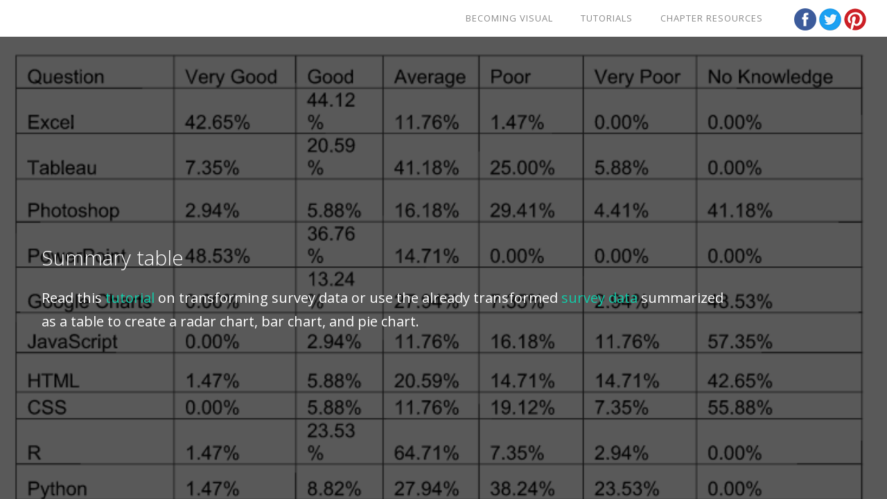

--- FILE ---
content_type: text/html; charset=UTF-8
request_url: http://becomingvisual.com/portfolio/summarytable/
body_size: 13734
content:
<!doctype html>
<!-- paulirish.com/2008/conditional-stylesheets-vs-css-hacks-answer-neither/ -->
<!--[if lt IE 7]> <html class="no-js lt-ie9 lt-ie8 lt-ie7" lang="en"> <![endif]-->
<!--[if IE 7]>    <html class="no-js lt-ie9 lt-ie8" lang="en"> <![endif]-->
<!--[if IE 8]>    <html class="no-js lt-ie9" lang="en"> <![endif]-->
<!-- Consider adding a manifest.appcache: h5bp.com/d/Offline -->
<!--[if gt IE 8]><!--> 
<html class="no-js" lang="en"> <!--<![endif]-->
<head>
	<meta charset="utf-8">
	<meta http-equiv="X-UA-Compatible" content="IE=edge,chrome=1" >
	<meta name="viewport" content="user-scalable=no, width=device-width, initial-scale=1, maximum-scale=1" />
    <meta name="apple-mobile-web-app-capable" content="yes" />
	
    <title>Summary tables &#8211; Becoming Visual</title>
<link rel='dns-prefetch' href='//maxcdn.bootstrapcdn.com' />
<link rel='dns-prefetch' href='//fonts.googleapis.com' />
<link rel='dns-prefetch' href='//s.w.org' />
<link rel="alternate" type="application/rss+xml" title="Becoming Visual &raquo; Feed" href="http://becomingvisual.com/feed/" />
<link rel="alternate" type="application/rss+xml" title="Becoming Visual &raquo; Comments Feed" href="http://becomingvisual.com/comments/feed/" />
		<script type="text/javascript">
			window._wpemojiSettings = {"baseUrl":"https:\/\/s.w.org\/images\/core\/emoji\/2.2.1\/72x72\/","ext":".png","svgUrl":"https:\/\/s.w.org\/images\/core\/emoji\/2.2.1\/svg\/","svgExt":".svg","source":{"concatemoji":"http:\/\/becomingvisual.com\/wp-includes\/js\/wp-emoji-release.min.js?ver=4.7.25"}};
			!function(t,a,e){var r,n,i,o=a.createElement("canvas"),l=o.getContext&&o.getContext("2d");function c(t){var e=a.createElement("script");e.src=t,e.defer=e.type="text/javascript",a.getElementsByTagName("head")[0].appendChild(e)}for(i=Array("flag","emoji4"),e.supports={everything:!0,everythingExceptFlag:!0},n=0;n<i.length;n++)e.supports[i[n]]=function(t){var e,a=String.fromCharCode;if(!l||!l.fillText)return!1;switch(l.clearRect(0,0,o.width,o.height),l.textBaseline="top",l.font="600 32px Arial",t){case"flag":return(l.fillText(a(55356,56826,55356,56819),0,0),o.toDataURL().length<3e3)?!1:(l.clearRect(0,0,o.width,o.height),l.fillText(a(55356,57331,65039,8205,55356,57096),0,0),e=o.toDataURL(),l.clearRect(0,0,o.width,o.height),l.fillText(a(55356,57331,55356,57096),0,0),e!==o.toDataURL());case"emoji4":return l.fillText(a(55357,56425,55356,57341,8205,55357,56507),0,0),e=o.toDataURL(),l.clearRect(0,0,o.width,o.height),l.fillText(a(55357,56425,55356,57341,55357,56507),0,0),e!==o.toDataURL()}return!1}(i[n]),e.supports.everything=e.supports.everything&&e.supports[i[n]],"flag"!==i[n]&&(e.supports.everythingExceptFlag=e.supports.everythingExceptFlag&&e.supports[i[n]]);e.supports.everythingExceptFlag=e.supports.everythingExceptFlag&&!e.supports.flag,e.DOMReady=!1,e.readyCallback=function(){e.DOMReady=!0},e.supports.everything||(r=function(){e.readyCallback()},a.addEventListener?(a.addEventListener("DOMContentLoaded",r,!1),t.addEventListener("load",r,!1)):(t.attachEvent("onload",r),a.attachEvent("onreadystatechange",function(){"complete"===a.readyState&&e.readyCallback()})),(r=e.source||{}).concatemoji?c(r.concatemoji):r.wpemoji&&r.twemoji&&(c(r.twemoji),c(r.wpemoji)))}(window,document,window._wpemojiSettings);
		</script>
		<style type="text/css">
img.wp-smiley,
img.emoji {
	display: inline !important;
	border: none !important;
	box-shadow: none !important;
	height: 1em !important;
	width: 1em !important;
	margin: 0 .07em !important;
	vertical-align: -0.1em !important;
	background: none !important;
	padding: 0 !important;
}
</style>
<link rel='stylesheet' id='contact-form-7-css'  href='http://becomingvisual.com/wp-content/plugins/contact-form-7/includes/css/styles.css?ver=4.7' type='text/css' media='all' />
<link rel='stylesheet' id='be-slider-css'  href='http://becomingvisual.com/wp-content/plugins/oshine-modules/public/css/be-slider.css?ver=4.7.25' type='text/css' media='all' />
<link rel='stylesheet' id='oshine-modules-css'  href='http://becomingvisual.com/wp-content/plugins/oshine-modules/public/css/oshine-modules.css?ver=1.0.0' type='text/css' media='all' />
<link rel='stylesheet' id='rs-plugin-settings-css'  href='http://becomingvisual.com/wp-content/plugins/revslider/public/assets/css/settings.css?ver=5.4.1' type='text/css' media='all' />
<style id='rs-plugin-settings-inline-css' type='text/css'>
#rs-demo-id {}
</style>
<link rel='stylesheet' id='tatsu-main-css-css'  href='http://becomingvisual.com/wp-content/plugins/tatsu/public/css/tatsu.css?ver=1.0.0' type='text/css' media='all' />
<link rel='stylesheet' id='tatsu-shortcodes-css'  href='http://becomingvisual.com/wp-content/plugins/tatsu/public/css/tatsu-shortcodes.css?ver=1.0.0' type='text/css' media='all' />
<link rel='stylesheet' id='tatsu-css-animations-css'  href='http://becomingvisual.com/wp-content/plugins/tatsu/public/css/tatsu-css-animations.css?ver=4.7.25' type='text/css' media='all' />
<link rel='stylesheet' id='magnific-popup-css'  href='http://becomingvisual.com/wp-content/themes/oshin/css/magnific-popup.css?ver=4.7.25' type='text/css' media='all' />
<link rel='stylesheet' id='oshine_icons-css'  href='http://becomingvisual.com/wp-content/themes/oshin/fonts/icomoon/style.css?ver=4.7.25' type='text/css' media='all' />
<link rel='stylesheet' id='be-themes-bb-press-css-css'  href='http://becomingvisual.com/wp-content/themes/oshin/bb-press/bb-press.css?ver=4.7.25' type='text/css' media='all' />
<link rel='stylesheet' id='be-style-css-css'  href='http://becomingvisual.com/wp-content/themes/oshin/style.css?ver=4.7.25' type='text/css' media='all' />
<link rel='stylesheet' id='be-themes-layout-css'  href='http://becomingvisual.com/wp-content/themes/oshin/css/layout.css?ver=4.7.25' type='text/css' media='all' />
<link rel='stylesheet' id='scrollbar-css'  href='http://becomingvisual.com/wp-content/themes/oshin/css/scrollbar.css?ver=4.7.25' type='text/css' media='all' />
<link rel='stylesheet' id='flickity-css'  href='http://becomingvisual.com/wp-content/themes/oshin/css/flickity.css?ver=4.7.25' type='text/css' media='all' />
<link rel='stylesheet' id='be-custom-fonts-css'  href='http://becomingvisual.com/wp-content/themes/oshin/fonts/fonts.css?ver=4.7.25' type='text/css' media='all' />
<link rel='stylesheet' id='font-awesome-css'  href='https://maxcdn.bootstrapcdn.com/font-awesome/4.7.0/css/font-awesome.min.css?ver=1.9.5.3' type='text/css' media='all' />
<link rel='stylesheet' id='wpcw-css'  href='http://becomingvisual.com/wp-content/plugins/contact-widgets/assets/css/style.min.css?ver=1.0.1' type='text/css' media='all' />
<link rel='stylesheet' id='cryout-serious-slider-style-css'  href='http://becomingvisual.com/wp-content/plugins/cryout-serious-slider/resources/style.css?ver=0.6.4' type='text/css' media='all' />
<link rel='stylesheet' id='ms-main-css'  href='http://becomingvisual.com/wp-content/plugins/masterslider/public/assets/css/masterslider.main.css?ver=3.1.3' type='text/css' media='all' />
<link rel='stylesheet' id='ms-custom-css'  href='http://becomingvisual.com/wp-content/uploads/masterslider/custom.css?ver=1.8' type='text/css' media='all' />
<link rel='stylesheet' id='redux-google-fonts-be_themes_data-css'  href='http://fonts.googleapis.com/css?family=Open+Sans%3A300%2C400%2C600%7CMontserrat%3A400%7CRaleway%3A400%7CCrimson+Text%3A400Italic&#038;subset=latin&#038;ver=1522977972' type='text/css' media='all' />
<script type='text/javascript' src='http://becomingvisual.com/wp-includes/js/jquery/jquery.js?ver=1.12.4'></script>
<script type='text/javascript' src='http://becomingvisual.com/wp-includes/js/jquery/jquery-migrate.min.js?ver=1.4.1'></script>
<script type='text/javascript' src='http://becomingvisual.com/wp-content/plugins/revslider/public/assets/js/jquery.themepunch.tools.min.js?ver=5.4.1'></script>
<script type='text/javascript' src='http://becomingvisual.com/wp-content/plugins/revslider/public/assets/js/jquery.themepunch.revolution.min.js?ver=5.4.1'></script>
<script type='text/javascript' src='http://becomingvisual.com/wp-content/themes/oshin/js/vendor/modernizr.js?ver=4.7.25'></script>
<script type='text/javascript' src='http://becomingvisual.com/wp-content/plugins/cryout-serious-slider/resources/jquery.mobile.custom.min.js?ver=0.6.4'></script>
<script type='text/javascript' src='http://becomingvisual.com/wp-content/plugins/cryout-serious-slider/resources/slider.js?ver=0.6.4'></script>
<link rel='https://api.w.org/' href='http://becomingvisual.com/wp-json/' />
<link rel="EditURI" type="application/rsd+xml" title="RSD" href="http://becomingvisual.com/xmlrpc.php?rsd" />
<link rel="wlwmanifest" type="application/wlwmanifest+xml" href="http://becomingvisual.com/wp-includes/wlwmanifest.xml" /> 
<link rel='prev' title='Long and wide data' href='http://becomingvisual.com/portfolio/wideandlongformats/' />
<link rel='next' title='Missing fields' href='http://becomingvisual.com/portfolio/missingfields/' />
<meta name="generator" content="WordPress 4.7.25" />
<link rel="canonical" href="http://becomingvisual.com/portfolio/summarytable/" />
<link rel='shortlink' href='http://becomingvisual.com/?p=3970' />
<link rel="alternate" type="application/json+oembed" href="http://becomingvisual.com/wp-json/oembed/1.0/embed?url=http%3A%2F%2Fbecomingvisual.com%2Fportfolio%2Fsummarytable%2F" />
<link rel="alternate" type="text/xml+oembed" href="http://becomingvisual.com/wp-json/oembed/1.0/embed?url=http%3A%2F%2Fbecomingvisual.com%2Fportfolio%2Fsummarytable%2F&#038;format=xml" />
<script>var ms_grabbing_curosr='http://becomingvisual.com/wp-content/plugins/masterslider/public/assets/css/common/grabbing.cur',ms_grab_curosr='http://becomingvisual.com/wp-content/plugins/masterslider/public/assets/css/common/grab.cur';</script>
<meta name="generator" content="MasterSlider 3.1.3 - Responsive Touch Image Slider" />
<style type="text/css"> body {
    background-color: rgb(255,255,255);background-color: rgba(255,255,255,1);}
.layout-box #header-inner-wrap, 
#header-inner-wrap,
body.header-transparent #header #header-inner-wrap.no-transparent,
.left-header .sb-slidebar.sb-left
{
    background-color: rgb(255,255,255);background-color: rgba(255,255,255,1);}
#mobile-menu, 
#mobile-menu ul {
    background-color: rgb(232,232,232);background-color: rgba(232,232,232,1);}

  #mobile-menu li{
    border-bottom-color: #efefef ;
  }


body.header-transparent #header-inner-wrap{
  background: transparent;
}
#header .header-border{
 border-bottom: 0px none ;
}
#header-top-bar{
    background-color: rgb(50,50,50);background-color: rgba(50,50,50,0.85);    border-bottom: 1px solid #323232;
    color: #ffffff;
}
#header-top-bar #topbar-menu li a{
    color: #ffffff;
}
#header-bottom-bar{
    background-color: rgb(50,50,50);background-color: rgba(50,50,50,0.85);    border-top: 1px solid #323232;
    border-bottom: 1px solid #323232;
}
body.header-transparent #header #header-inner-wrap {
	-webkit-transition: background .25s ease, box-shadow .25s ease;
	-moz-transition: background .25s ease, box-shadow .25s ease;
	-o-transition: background .25s ease, box-shadow .25s ease;
	transition: background .25s ease, box-shadow .25s ease;
}
body.header-transparent.semi .layout-wide #header  .semi-transparent ,
body.header-transparent.semi .layout-border #header  .semi-transparent {
  background-color: rgb(254,254,254);background-color: rgba(254,254,254,0);  !important ;
}
body.header-transparent.semi .layout-box #header  .semi-transparent #header-wrap{
  background-color: rgb(254,254,254);background-color: rgba(254,254,254,0);  !important ;  
}
#content,
#blog-content {
    background-color: rgb(242,245,248);background-color: rgba(242,245,248,1);}
#bottom-widgets {
    background-color: rgb(255,255,255);background-color: rgba(255,255,255,1);}
#footer {
  background-color: rgb(229,229,229);background-color: rgba(229,229,229,1);}
#footer .footer-border{
  border-bottom: 0px none ;
}
.page-title-module-custom {
	background-color: rgb(255,255,255);background-color: rgba(255,255,255,1);}
#portfolio-title-nav-wrap{
  background-color : #ffffff;
}
#navigation .sub-menu,
#navigation .children,
#navigation-left-side .sub-menu,
#navigation-left-side .children,
#navigation-right-side .sub-menu,
#navigation-right-side .children {
  background-color: rgb(255,255,255);background-color: rgba(255,255,255,0.98);}
.sb-slidebar.sb-right {
  background-color: rgb(20,20,20);background-color: rgba(20,20,20,0.85);}
.left-header .left-strip-wrapper,
.left-header #left-header-mobile {
  background-color : #ffffff ;
}
.layout-box-top,
.layout-box-bottom,
.layout-box-right,
.layout-box-left,
.layout-border-header-top #header-inner-wrap,
.layout-border-header-top.layout-box #header-inner-wrap, 
body.header-transparent .layout-border-header-top #header #header-inner-wrap.no-transparent {
  background-color: rgb(255,255,255);background-color: rgba(255,255,255,1);}

.left-header.left-sliding.left-overlay-menu .sb-slidebar{
  background-color: rgb(20,20,20);background-color: rgba(20,20,20,0.85);  
}
.top-header.top-overlay-menu .sb-slidebar{
  background-color: rgb(20,20,20);background-color: rgba(20,20,20,0.85);}
.search-box-wrapper{
  background-color: rgb(255,255,255);background-color: rgba(255,255,255,0.85);}
.search-box-wrapper.style1-header-search-widget input[type="text"]{
  background-color: transparent !important;
  color: #000000;
  border: 1px solid  #000000;
}
.search-box-wrapper.style2-header-search-widget input[type="text"]{
  background-color: transparent !important;
  font-style: ;
  font-weight: 300;
  font-family: Open Sans;
  color: #000000;
  border: none !important;
  box-shadow: none !important;
}
.search-box-wrapper .searchform .search-icon{
  color: #000000;
}
#header-top-bar-right .search-box-wrapper.style1-header-search-widget input[type="text"]{
  border: none; 
}



/* ======================
    Dynamic Border Styling
   ====================== */


.layout-box-top,
.layout-box-bottom {
  height: 30px;
}

.layout-box-right,
.layout-box-left {
  width: 30px;
}

#main.layout-border,
#main.layout-border.layout-border-header-top{
  padding: 30px;
}
.left-header #main.layout-border {
    padding-left: 0px;
}
#main.layout-border.layout-border-header-top {
  padding-top: 0px;
}
.be-themes-layout-layout-border #logo-sidebar,
.be-themes-layout-layout-border-header-top #logo-sidebar{
  margin-top: 70px;
}

/*Left Static Menu*/
.left-header.left-static.be-themes-layout-layout-border #main-wrapper{
  margin-left: 310px;
}
.left-header.left-static.be-themes-layout-layout-border .sb-slidebar.sb-left {
  left: 30px;
}

/*Right Slidebar*/

body.be-themes-layout-layout-border-header-top .sb-slidebar.sb-right,
body.be-themes-layout-layout-border .sb-slidebar.sb-right {
  right: -250px; 
}
.be-themes-layout-layout-border-header-top .sb-slidebar.sb-right.opened,
.be-themes-layout-layout-border .sb-slidebar.sb-right.opened {
  right: 30px;
}
body.be-themes-layout-layout-border-header-top.top-header.slider-bar-opened #main #header #header-inner-wrap.no-transparent.top-animate,
body.be-themes-layout-layout-border.top-header.slider-bar-opened #main #header #header-inner-wrap.no-transparent.top-animate {
  right: 310px;
}
.layout-border .section-navigation {
  bottom: 80px;
}

/*Single Page Version*/
body.be-themes-layout-layout-border-header-top.single-page-version .single-page-nav-wrap,
body.be-themes-layout-layout-border.single-page-version .single-page-nav-wrap {
  right: 50px;
}

/*Split Screen Page Template*/
.top-header .layout-border #content.page-split-screen-left {
  margin-left: calc(50% + 15px);
} 
.top-header.page-template-page-splitscreen-left .layout-border .header-hero-section {
  width: calc(50% - 15px);
} 

.top-header .layout-border #content.page-split-screen-right {
  width: calc(50% - 15px);
} 
.top-header.page-template-page-splitscreen-right .layout-border .header-hero-section {
  left: calc(50% - 15px);
} 
  
 
@media only screen and (max-width: 960px) {
  body.be-themes-layout-layout-border-header-top.single-page-version .single-page-nav-wrap,
  body.be-themes-layout-layout-border.single-page-version .single-page-nav-wrap {
    right: 35px;
  }
  body.be-themes-layout-layout-border-header-top .sb-slidebar.sb-right, 
  body.be-themes-layout-layout-border .sb-slidebar.sb-right {
    right: -280px;
  }
  #main.layout-border,
  #main.layout-border.layout-border-header-top {
    padding: 0px !important;
  }
  .top-header .layout-border #content.page-split-screen-left,
  .top-header .layout-border #content.page-split-screen-right {
      margin-left: 0px;
      width:100%;
  }
  .top-header.page-template-page-splitscreen-right .layout-border .header-hero-section,
  .top-header.page-template-page-splitscreen-left .layout-border .header-hero-section {
      width:100%;
  }
}

/* ======================
    Typography
   ====================== */
body,
.special-heading-wrap .caption-wrap .body-font {
    font:  400 13px "Open Sans","Open Sans","Arial",sans-serif; 
    color: #757575;
    line-height: 26px;
    letter-spacing: 0px;
    text-transform: none;    -webkit-font-smoothing: antialiased; 
    -moz-osx-font-smoothing: grayscale;
}
h1 {
	font:  300 50px "Open Sans","Open Sans","Arial",sans-serif; 
    color: #222222;
    line-height: 63px;
    letter-spacing: 0px;
    text-transform: none;}
h2 {
	font:  300 42px "Open Sans","Open Sans","Arial",sans-serif; 
    color: #222222;
    line-height: 63px;
    letter-spacing: 0px;
    text-transform: none;}
h3 {
  font:  300 30px "Open Sans","Open Sans","Arial",sans-serif; 
    color: #222222;
    line-height: 52px;
    letter-spacing: 0px;
    text-transform: none;}
h4,
.woocommerce-order-received .woocommerce h2, 
.woocommerce-order-received .woocommerce h3,
.woocommerce-view-order .woocommerce h2, 
.woocommerce-view-order .woocommerce h3{
  font:  300 22px "Open Sans","Open Sans","Arial",sans-serif; 
    color: #222222;
    line-height: 36px;
    letter-spacing: 0px;
    text-transform: none;}
h5, #reply-title {
  font:  400 20px "Open Sans","Open Sans","Arial",sans-serif; 
    color: #222222;
    line-height: 36px;
    letter-spacing: 0px;
    text-transform: none;}
h6,
.testimonial-author-role.h6-font,
.menu-card-title,
.menu-card-item-price,
.slider-counts,
.woocommerce-MyAccount-navigation ul li {
  font:  400 16px "Open Sans","Open Sans","Arial",sans-serif; 
    color: #222222;
    line-height: 27px;
    letter-spacing: 0px;
    text-transform: none;}
.gallery-side-heading {
  font-size: 13px;
}
.special-subtitle , 
.style1.thumb-title-wrap .portfolio-item-cats {
  font-style: ;
  font-size: 14px;
  font-weight: 300;
  font-family: Open Sans;
  text-transform: none;
  letter-spacing: 0px;
}
.gallery-side-heading {
  font-size: 13px;
}
.attachment-details-custom-slider{
  background-color: rgb(0,0,0);background-color: rgba(0,0,0,1);  font: Italic 400 15px "Crimson Text","Open Sans","Arial",sans-serif; 
    color: ;
    line-height: ;
    letter-spacing: 0px;
    text-transform: none;}
.single-portfolio-slider .carousel_bar_wrap{
  background-color: rgb(255,255,255);background-color: rgba(255,255,255,0.5);}
.top-right-sliding-menu .sb-right ul#slidebar-menu li,
.overlay-menu-close {
  font:  400 12px "Open Sans","Open Sans","Arial",sans-serif; 
    color: #a2a2a2;
    line-height: 50px;
    letter-spacing: 0px;
    text-transform: none;  //line-height: normal;
}
.top-right-sliding-menu .sb-right ul#slidebar-menu li a{
  color: #a2a2a2 !important;
}
.top-right-sliding-menu .sb-right #slidebar-menu ul.sub-menu li{
  font:  400 13px "Raleway","Open Sans","Arial",sans-serif; 
    color: #ffffff;
    line-height: 25px;
    letter-spacing: ;
    text-transform: none;}
.top-right-sliding-menu .sb-right ul#slidebar-menu li a{
  color: #ffffff !important;
}
.sb-right #slidebar-menu .mega .sub-menu .highlight .sf-with-ul{
 font:  400 12px "Open Sans","Open Sans","Arial",sans-serif; 
    color: #a2a2a2;
    line-height: 50px;
    letter-spacing: 0px;
    text-transform: none;;
 color: #ffffff !important;
}
.post-meta.post-top-meta-typo{
  font:   12px "Raleway","Open Sans","Arial",sans-serif; 
    color: #757575;
    line-height: 24px;
    letter-spacing: 0px;
    text-transform: uppercase;;
}
#portfolio-title-nav-bottom-wrap h6,
#portfolio-title-nav-bottom-wrap .slider-counts {
  font:  400 15px "Montserrat","Open Sans","Arial",sans-serif; 
    color: ;
    line-height: ;
    letter-spacing: 0px;
    text-transform: none;;  
  line-height: 40px;
}
.filters .filter_item{
  font:  400 12px "Montserrat","Open Sans","Arial",sans-serif; 
    color: #222222;
    line-height: 32px;
    letter-spacing: 1px;
    text-transform: uppercase;;  
}
.filters.single_border .filter_item{
    border-color: #10cca9;
}
.filters.rounded .current_choice{
    border-radius: 50px;
    background-color: #10cca9;
    color: #ffffff;
}
.filters.single_border .current_choice,
.filters.border .current_choice{
    color: #10cca9;
}
#navigation,
.style2 #navigation,
#navigation-left-side,
#navigation-right-side,
.header-cart-controls .cart-contents,
.sb-left  #slidebar-menu,
#header-controls-right,
#header-controls-left,
body #header-inner-wrap.top-animate.style2 #navigation,
.top-overlay-menu .sb-right  #slidebar-menu {
    font:  400 13px "Open Sans","Open Sans","Arial",sans-serif; 
    color: #888888;
    line-height: 40px;
    letter-spacing: 1px;
    text-transform: uppercase;}

#header .be-mobile-menu-icon,
#header .be-mobile-menu-icon::before, 
#header .be-mobile-menu-icon::after{
  background-color: #888888}
.exclusive-mobile-bg .menu-controls{
  background-color: background-color: rgb(255,255,255);background-color: rgba(255,255,255,0);;
}
#header .exclusive-mobile-bg .menu-controls .be-mobile-menu-icon,
#header .exclusive-mobile-bg .menu-controls .be-mobile-menu-icon::before,
#header .exclusive-mobile-bg .menu-controls .be-mobile-menu-icon::after{
  background-color: #323232}
.be-mobile-menu-icon{
  width: 18px;
  height: 2px;
}
.be-mobile-menu-icon::before{
  top: -5px;
}
.be-mobile-menu-icon::after{
  top: 5px;
}
ul#mobile-menu a {
    font:  400 12px "Montserrat","Open Sans","Arial",sans-serif; 
    color: #232323;
    line-height: 40px;
    letter-spacing: 1px;
    text-transform: uppercase;}
ul#mobile-menu ul.sub-menu a{
    font:  400 13px "Raleway","Open Sans","Arial",sans-serif; 
    color: #474747;
    line-height: 27px;
    letter-spacing: 0px;
    text-transform: none; 
}
ul#mobile-menu li.mega ul.sub-menu li.highlight > :first-child{
    font:  400 12px "Montserrat","Open Sans","Arial",sans-serif; 
    color: #232323;
    line-height: 40px;
    letter-spacing: 1px;
    text-transform: uppercase;}


ul#mobile-menu .mobile-sub-menu-controller{
  line-height : 40px ;
}
ul#mobile-menu ul.sub-menu .mobile-sub-menu-controller{
  line-height : 27px ;
}

#navigation .sub-menu,
#navigation .children,
#navigation-left-side .sub-menu,
#navigation-left-side .children,
#navigation-right-side .sub-menu,
#navigation-right-side .children,
.sb-left  #slidebar-menu .sub-menu,
.top-overlay-menu .sb-right  #slidebar-menu .sub-menu{
  font:  400 13px "Open Sans","Open Sans","Arial",sans-serif; 
    color: #888888;
    line-height: 30px;
    letter-spacing: 0px;
    text-transform: none;}
.thumb-title-wrap {
  color: #ffffff;
}
.thumb-title-wrap .thumb-title{
  font:  600 15px "Open Sans","Open Sans","Arial",sans-serif; 
    color: ;
    line-height: 30px;
    letter-spacing: 0px;
    text-transform: none;}
.thumb-title-wrap .portfolio-item-cats {
  font-size: 13px;
  line-height: 17px;
  text-transform: none;
  letter-spacing: 0px;
}
.full-screen-portfolio-overlay-title {
    font:  600 15px "Open Sans","Open Sans","Arial",sans-serif; 
    color: ;
    line-height: 30px;
    letter-spacing: 0px;
    text-transform: none;}
#footer {
    font:  400 13px "Open Sans","Open Sans","Arial",sans-serif; 
    color: #757575;
    line-height: 14px;
    letter-spacing: 0px;
    text-transform: none;}
#bottom-widgets h6 {
    font:  400 12px "Open Sans","Open Sans","Arial",sans-serif; 
    color: #ffffff;
    line-height: 22px;
    letter-spacing: 1px;
    text-transform: uppercase;    margin-bottom:20px;
}
#bottom-widgets {
    font:  400 13px "Open Sans","Open Sans","Arial",sans-serif; 
    color: #a2a2a2;
    line-height: 24px;
    letter-spacing: 0px;
    text-transform: none;}
.sidebar-widgets h6 {
   font:  400 12px "Open Sans","Open Sans","Arial",sans-serif; 
    color: #333333;
    line-height: 22px;
    letter-spacing: 1px;
    text-transform: uppercase;   margin-bottom:20px;
}
.sidebar-widgets {
	font:  400 13px "Open Sans","Open Sans","Arial",sans-serif; 
    color: #777777;
    line-height: 24px;
    letter-spacing: 0px;
    text-transform: none;}

.sb-slidebar .widget {
  font:  400 13px "Open Sans","Open Sans","Arial",sans-serif; 
    color: #a2a2a2;
    line-height: 25px;
    letter-spacing: 0px;
    text-transform: none;}
.sb-slidebar .widget h6 {
  font:  400 12px "Open Sans","Open Sans","Arial",sans-serif; 
    color: #ffffff;
    line-height: 22px;
    letter-spacing: 1px;
    text-transform: uppercase;}

.woocommerce ul.products li.product .product-meta-data h3, 
.woocommerce-page ul.products li.product .product-meta-data h3,
.woocommerce ul.products li.product h3, 
.woocommerce-page ul.products li.product h3 {
  font:  400 15px "Open Sans","Open Sans","Arial",sans-serif; 
    color: #222222;
    line-height: 30px;
    letter-spacing: 0px;
    text-transform: none;}

.woocommerce ul.products li.product .product-meta-data .woocommerce-loop-product__title, 
.woocommerce-page ul.products li.product .product-meta-data .woocommerce-loop-product__title,
.woocommerce ul.products li.product .woocommerce-loop-product__title, 
.woocommerce-page ul.products li.product .woocommerce-loop-product__title {
  font:  400 15px "Open Sans","Open Sans","Arial",sans-serif; 
    color: #222222;
    line-height: 30px;
    letter-spacing: 0px;
    text-transform: none;  margin-bottom:5px;
  text-align: center;
}

.related.products h2,
.upsells.products h2,
.cart-collaterals .cross-sells h2,
.cart_totals h2, 
.shipping_calculator h2,
.woocommerce-billing-fields h3,
.woocommerce-shipping-fields h3,
.shipping_calculator h2,
#order_review_heading,
.woocommerce .page-title {
  font-family: Open Sans;
  font-weight: 400;
}
.woocommerce-page.single.single-product #content div.product h1.product_title.entry-title {
  font:  400 25px "Open Sans","Open Sans","Arial",sans-serif; 
    color: #222222;
    line-height: 37px;
    letter-spacing: 0px;
    text-transform: none;}

.woocommerce form .form-row label, .woocommerce-page form .form-row label {
  color: #222222;
}


.contact_form_module input[type="text"], 
.contact_form_module textarea {
  font:  400 13px "Open Sans","Open Sans","Arial",sans-serif; 
    color: #222222;
    line-height: 26px;
    letter-spacing: 0px;
    text-transform: none;}
#bottom-widgets .widget ul li a, #bottom-widgets a {
	color: inherit;
}

a, a:visited, a:hover,
#bottom-widgets .widget ul li a:hover, 
#bottom-widgets a:hover{
  color: #10cca9;
}
#navigation .current_page_item a,
#navigation .current_page_item a:hover,
#navigation a:hover,
#navigation-left-side .current_page_item a,
#navigation-left-side .current_page_item a:hover,
#navigation-left-side a:hover,
#navigation-right-side .current_page_item a,
#navigation-right-side .current_page_item a:hover,
#navigation-right-side a:hover,
#menu li.current-menu-ancestor {
	color: #10cca9;
}
#navigation .current_page_item ul li a,
#navigation-left-side .current_page_item ul li a,
#navigation-right-side .current_page_item ul li a {
  color: inherit;
}
.be-nav-link-effect-1 a::after,
.be-nav-link-effect-2 a::after,
.be-nav-link-effect-3 a::after{
  background-color: rgb(16,204,169);background-color: rgba(16,204,169,1);}
.current-menu-item a {
  color: #10cca9;
}

.sb-left #slidebar-menu a:hover,
.sb-left #slidebar-menu .current-menu-item > a {
  color: #10cca9 !important;
}

.page-title-module-custom .page-title-custom,
h6.portfolio-title-nav{
  font:  300 25px "Open Sans","Open Sans","Arial",sans-serif; 
    color: #000;
    line-height: 36px;
    letter-spacing: 0px;
    text-transform: none;}
#portfolio-title-nav-wrap .portfolio-nav a {
 color:   #999999; 
}
#portfolio-title-nav-wrap .portfolio-nav a .home-grid-icon span{
  background-color: #999999; 
}
#portfolio-title-nav-wrap .portfolio-nav a:hover {
 color:   #000000; 
}
#portfolio-title-nav-wrap .portfolio-nav a:hover .home-grid-icon span{
  background-color: #000000; 
}
.breadcrumbs {
  color: #000;
}
.page-title-module-custom .header-breadcrumb {
  line-height: 36px;
}
#portfolio-title-nav-bottom-wrap h6, 
#portfolio-title-nav-bottom-wrap ul li a, 
.single_portfolio_info_close,
#portfolio-title-nav-bottom-wrap .slider-counts{
  background-color: rgb(0,0,0);background-color: rgba(0,0,0,1);}
a.custom-share-button, a.custom-share-button:active, a.custom-share-button:hover, a.custom-share-button:visited{
  color: #222222 !important; 
}
.tatsu-button,
.be-button,
.woocommerce a.button, .woocommerce-page a.button, 
.woocommerce button.button, .woocommerce-page button.button, 
.woocommerce input.button, .woocommerce-page input.button, 
.woocommerce #respond input#submit, .woocommerce-page #respond input#submit,
.woocommerce #content input.button, .woocommerce-page #content input.button,
input[type="submit"],
.more-link.style1-button,
.more-link.style2-button,
.more-link.style3-button,
input[type="button"], input[type="submit"], input[type="reset"], input[type="file"]::-webkit-file-upload-button, button  {
	font-family: Open Sans;
  font-weight: ;
}
.more-link.style2-button {
  color: #363c3b !important;
  border-color: #363c3b !important;
}
.more-link.style2-button:hover {
  border-color: #10cca9 !important;
  background: #10cca9 !important;
  color: #ffffff !important;
}
.woocommerce a.button, .woocommerce-page a.button, 
.woocommerce button.button, .woocommerce-page button.button, 
.woocommerce input.button, .woocommerce-page input.button, 
.woocommerce #respond input#submit, .woocommerce-page #respond input#submit,
.woocommerce #content input.button, .woocommerce-page #content input.button {
  background: transparent !important;
  color: #000 !important;
  border-color: #000 !important;
  border-style: solid !important;
  border-width: 2px !important;
  background: transparent !important;
  color: #000000 !important;
  border-width: 2px !important;
  border-color: #000000 !important;
  line-height: 41px;
  text-transform: uppercase;
}
.woocommerce a.button:hover, .woocommerce-page a.button:hover, 
.woocommerce button.button:hover, .woocommerce-page button.button:hover, 
.woocommerce input.button:hover, .woocommerce-page input.button:hover, 
.woocommerce #respond input#submit:hover, .woocommerce-page #respond input#submit:hover,
.woocommerce #content input.button:hover, .woocommerce-page #content input.button:hover {
  background: #e0a240 !important;
  color: #fff !important;
  border-color: #e0a240 !important;
  border-width: 2px !important;
  background: #10cca9 !important;
  color: #ffffff !important;
  border-color: #10cca9 !important;

}
.woocommerce a.button.alt, .woocommerce-page a.button.alt, 
.woocommerce .button.alt, .woocommerce-page .button.alt, 
.woocommerce input.button.alt, .woocommerce-page input.button.alt,
.woocommerce input[type="submit"].alt, .woocommerce-page input[type="submit"].alt, 
.woocommerce #respond input#submit.alt, .woocommerce-page #respond input#submit.alt,
.woocommerce #content input.button.alt, .woocommerce-page #content input.button.alt {
  background: #e0a240 !important;
  color: #fff !important;
  border-color: #e0a240 !important;
  border-style: solid !important;
  border-width: 2px !important;
  background: #000000 !important;
  color: #ffffff !important;
  border-width: px !important;
  border-color: transparent !important;
  line-height: 41px;
  text-transform: uppercase;
}
.woocommerce a.button.alt:hover, .woocommerce-page a.button.alt:hover, 
.woocommerce .button.alt:hover, .woocommerce-page .button.alt:hover, 
.woocommerce input[type="submit"].alt:hover, .woocommerce-page input[type="submit"].alt:hover, 
.woocommerce input.button.alt:hover, .woocommerce-page input.button.alt:hover, 
.woocommerce #respond input#submit.alt:hover, .woocommerce-page #respond input#submit.alt:hover,
.woocommerce #content input.button.alt:hover, .woocommerce-page #content input.button.alt:hover {
  background: transparent !important;
  color: #000 !important;
  border-color: #000 !important;
  border-style: solid !important;
  border-width: 2px !important;
  background: #10cca9 !important;
  color: #ffffff !important;
  border-color: transparent !important;
}

.woocommerce .woocommerce-message a.button, 
.woocommerce-page .woocommerce-message a.button,
.woocommerce .woocommerce-message a.button:hover,
.woocommerce-page .woocommerce-message a.button:hover {
  border: none !important;
  color: #fff !important;
  background: none !important;
}

.post-title ,
.post-date-wrap {
  font:  400 22px "Open Sans","Open Sans","Arial",sans-serif; 
    color: #363c3b;
    line-height: 30px;
    letter-spacing: 0px;
    text-transform: none;  margin-bottom: 12px;
}

.style7-blog .post-title{
  margin-bottom: 9px;
}
.style3-blog .post-title {
  font:  400 16px "Open Sans","Open Sans","Arial",sans-serif; 
    color: #363c3b;
    line-height: 28px;
    letter-spacing: 0px;
    text-transform: none;}

.post-nav li{
  font:  400 13px "Open Sans","Open Sans","Arial",sans-serif; 
    color: #757575;
    line-height: 23px;
    letter-spacing: 0px;
    text-transform: none;}

.ui-tabs-anchor, 
.accordion .accordion-head,
.skill-wrap .skill_name,
.chart-wrap span,
.animate-number-wrap h6 span,
.woocommerce-tabs .tabs li a,
.be-countdown {
    font-family: Open Sans;
    letter-spacing: 0px;
    font-style: ;
    font-weight: 400;
}

.woocommerce-tabs .tabs li a {
  color: #222222 !important;
}

.ui-tabs-anchor{
  font-size: 14px;
  line-height: 17px;
  text-transform: uppercase;
}

.accordion .accordion-head{
  font-size: 14px;
  line-height: 17px;
  text-transform: none;
}
.accordion .accordion-head.with-bg.ui-accordion-header-active{
  background-color: #10cca9 !important;
  color: #ffffff !important;
}
.skill-wrap .skill_name{
  font-size: 14px;
  line-height: 17px;
  text-transform: uppercase;
}

.countdown-section {
  font-size: 15px;
  line-height: 30px;
  text-transform: uppercase;
}

.countdown-amount {
  font-size: 55px;
  line-height: 95px;
  text-transform: uppercase;
}

.tweet-slides .tweet-content{
  font-family: Open Sans;
  letter-spacing: 0px;
  font-style: ;
  font-weight: 300;
  text-transform: none;
}

.testimonial_slide .testimonial-content{
  font-family: Open Sans;
  letter-spacing: 0px;
  font-style: ;
  font-weight: 300;
  text-transform: none;
}
#portfolio-title-nav-wrap{
  padding-top: 25px;
  padding-bottom: 25px;
  border-bottom: 1px none #e8e8e8;
}

#portfolio-title-nav-bottom-wrap h6, 
#portfolio-title-nav-bottom-wrap ul, 
.single_portfolio_info_close .font-icon,
.slider-counts{
  color:  #ffffff ;
}
#portfolio-title-nav-bottom-wrap .home-grid-icon span{
  background-color: #ffffff ;
}
#portfolio-title-nav-bottom-wrap h6:hover,
#portfolio-title-nav-bottom-wrap ul a:hover,
#portfolio-title-nav-bottom-wrap .slider-counts:hover,
.single_portfolio_info_close:hover {
  background-color: rgb(16,204,169);background-color: rgba(16,204,169,0.85);}

#portfolio-title-nav-bottom-wrap h6:hover,
#portfolio-title-nav-bottom-wrap ul a:hover,
#portfolio-title-nav-bottom-wrap .slider-counts:hover,
.single_portfolio_info_close:hover .font-icon{
  color:  #ffffff ;
}
#portfolio-title-nav-bottom-wrap ul a:hover .home-grid-icon span{
  background-color: #ffffff ;
}
/* ======================
    Layout 
   ====================== */


body #header-inner-wrap.top-animate #navigation, 
body #header-inner-wrap.top-animate .header-controls, 
body #header-inner-wrap.stuck #navigation, 
body #header-inner-wrap.stuck .header-controls {
	-webkit-transition: line-height 0.5s ease;
	-moz-transition: line-height 0.5s ease;
	-ms-transition: line-height 0.5s ease;
	-o-transition: line-height 0.5s ease;
	transition: line-height 0.5s ease;
}
	
.header-cart-controls .cart-contents span{
	background: #000000;
}
.header-cart-controls .cart-contents span{
	color: #ffffff;
}

.left-sidebar-page,
.right-sidebar-page, 
.no-sidebar-page .be-section-pad:first-child, 
.page-template-page-940-php #content , 
.no-sidebar-page #content-wrap, 
.portfolio-archives.no-sidebar-page #content-wrap {
    padding-top: 80px;
    padding-bottom: 80px;
}  
.no-sidebar-page #content-wrap.page-builder{
    padding-top: 0px;
    padding-bottom: 0px;
}
.left-sidebar-page .be-section:first-child, 
.right-sidebar-page .be-section:first-child, 
.dual-sidebar-page .be-section:first-child {
    padding-top: 0 !important;
}

.style1 .logo,
.style4 .logo,
#left-header-mobile .logo,
.style3 .logo{
  padding-top: 20px;
  padding-bottom: 20px;
}

.style5 .logo,
.style6 .logo{
  margin-top: 20px;
  margin-bottom: 20px;
}
#footer-wrap {
  padding-top: 25px;  
  padding-bottom: 25px;  
}

/* ======================
    Colors 
   ====================== */


.sec-bg,
.gallery_content,
.fixed-sidebar-page .fixed-sidebar,
.style3-blog .blog-post.element .element-inner,
.style4-blog .blog-post,
.blog-post.format-link .element-inner,
.blog-post.format-quote .element-inner,
.woocommerce ul.products li.product, 
.woocommerce-page ul.products li.product,
.chosen-container.chosen-container-single .chosen-drop,
.chosen-container.chosen-container-single .chosen-single,
.chosen-container.chosen-container-active.chosen-with-drop .chosen-single {
  background: #ffffff;
}
.sec-color,
.post-meta a,
.pagination a, .pagination a:visited, .pagination span, .pages_list a,
input[type="text"], input[type="email"], input[type="password"],
textarea,
.gallery_content,
.fixed-sidebar-page .fixed-sidebar,
.style3-blog .blog-post.element .element-inner,
.style4-blog .blog-post,
.blog-post.format-link .element-inner,
.blog-post.format-quote .element-inner,
.woocommerce ul.products li.product, 
.woocommerce-page ul.products li.product,
.chosen-container.chosen-container-single .chosen-drop,
.chosen-container.chosen-container-single .chosen-single,
.chosen-container.chosen-container-active.chosen-with-drop .chosen-single {
  color: #757575;
}

.woocommerce .quantity .plus, .woocommerce .quantity .minus, .woocommerce #content .quantity .plus, .woocommerce #content .quantity .minus, .woocommerce-page .quantity .plus, .woocommerce-page .quantity .minus, .woocommerce-page #content .quantity .plus, .woocommerce-page #content .quantity .minus,
.woocommerce .quantity input.qty, .woocommerce #content .quantity input.qty, .woocommerce-page .quantity input.qty, .woocommerce-page #content .quantity input.qty {
  background: #ffffff; 
  color: #757575;
  border-color: #eeeeee;
}

.woocommerce div.product .woocommerce-tabs ul.tabs li, .woocommerce #content div.product .woocommerce-tabs ul.tabs li, .woocommerce-page div.product .woocommerce-tabs ul.tabs li, .woocommerce-page #content div.product .woocommerce-tabs ul.tabs li {
  color: #757575!important;
}

.chosen-container .chosen-drop,
nav.woocommerce-pagination,
.summary.entry-summary .price,
.portfolio-details.style2 .gallery-side-heading-wrap {
  border-color: #eeeeee !important;
}

.fixed-sidebar-page #page-content{
  background: #efefef; 
}


.sec-border,
input[type="text"], input[type="email"], input[type="tel"], input[type="password"],
textarea {
  border: 2px solid #eeeeee;
}
.chosen-container.chosen-container-single .chosen-single,
.chosen-container.chosen-container-active.chosen-with-drop .chosen-single {
  border: 2px solid #eeeeee;
}

.woocommerce table.shop_attributes th, .woocommerce-page table.shop_attributes th,
.woocommerce table.shop_attributes td, .woocommerce-page table.shop_attributes td {
    border: none;
    border-bottom: 1px solid #eeeeee;
    padding-bottom: 5px;
}

.woocommerce .widget_price_filter .price_slider_wrapper .ui-widget-content, .woocommerce-page .widget_price_filter .price_slider_wrapper .ui-widget-content{
    border: 1px solid #eeeeee;
}
.pricing-table .pricing-title,
.chosen-container .chosen-results li {
  border-bottom: 1px solid #eeeeee;
}
.pricing-table .pricing-feature{
  font-size: -12px;
}

.separator {
  border:0;
  height:1px;
  color: #eeeeee;
  background-color: #eeeeee;
}


.alt-color,
li.ui-tabs-active h6 a,
#navigation a:hover,
#header-top-menu a:hover,
#navigation .current-menu-item > a,
#slidebar-menu .current-menu-item > a,
a,
a:visited,
.social_media_icons a:hover,
.post-title a:hover,
.fn a:hover,
a.team_icons:hover,
.recent-post-title a:hover,
.widget_nav_menu ul li.current-menu-item a,
.widget_nav_menu ul li.current-menu-item:before,
.woocommerce ul.cart_list li a:hover,
.woocommerce ul.product_list_widget li a:hover,
.woocommerce-page ul.cart_list li a:hover,
.woocommerce-page ul.product_list_widget li a:hover,
.woocommerce-page .product-categories li a:hover,
.woocommerce ul.products li.product .product-meta-data h3:hover,
.woocommerce table.cart a.remove:hover, .woocommerce #content table.cart a.remove:hover, .woocommerce-page table.cart a.remove:hover, .woocommerce-page #content table.cart a.remove:hover,
td.product-name a:hover,
.woocommerce-page #content .quantity .plus:hover,
.woocommerce-page #content .quantity .minus:hover,
.post-category a:hover,
#navigation .sub-menu .current-menu-item > a,
#navigation .sub-menu a:hover,
#navigation .children .current-menu-item > a,
#navigation .children a:hover,
a.custom-like-button.liked,
#slidebar-menu .current-menu-item > a,
.menu-card-item-stared {
    color: #10cca9;
}

#navigation a:hover,
#header-top-menu a:hover,
#navigation .current-menu-item > a,
#slidebar-menu .current-menu-item > a,
#navigation .sub-menu .current-menu-item > a,
#navigation .sub-menu a:hover,
#navigation .children .current-menu-item > a,
#navigation .children a:hover,
#slidebar-menu .current-menu-item > a{
  color: #10cca9;
}


.content-slide-wrap .flex-control-paging li a.flex-active,
.content-slide-wrap .flex-control-paging li.flex-active a:before {
  background: #10cca9 !important;
  border-color: #10cca9 !important;
}

#navigation .mega .sub-menu .highlight .sf-with-ul{
 font:  400 13px "Open Sans","Open Sans","Arial",sans-serif; 
    color: #888888;
    line-height: 40px;
    letter-spacing: 1px;
    text-transform: uppercase; color: #888888 !important;
 line-height:1.5;
}
#navigation .menu > ul > li.mega > ul > li {
  border-color: #0a0a0a;
}

  .sb-slidebar.sb-right .menu{
    border-top: 1px solid #2d2d2d;
    border-bottom: 1px solid #2d2d2d;
}
.post-title a:hover {
    color: #10cca9 !important;
}

.alt-bg,
input[type="submit"],
.tagcloud a:hover,
.pagination a:hover,
.widget_tag_cloud a:hover,
.pagination .current,
.trigger_load_more .be-button,
.trigger_load_more .be-button:hover {
    background-color: #10cca9;
    transition: 0.2s linear all;
}
.mejs-controls .mejs-time-rail .mejs-time-current ,
.mejs-controls .mejs-horizontal-volume-slider .mejs-horizontal-volume-current,
.woocommerce span.onsale, 
.woocommerce-page span.onsale, 
.woocommerce a.add_to_cart_button.button.product_type_simple.added,
.woocommerce-page .widget_shopping_cart_content .buttons a.button:hover,
.woocommerce nav.woocommerce-pagination ul li span.current, 
.woocommerce nav.woocommerce-pagination ul li a:hover, 
.woocommerce nav.woocommerce-pagination ul li a:focus,
.testimonial-flex-slider .flex-control-paging li a.flex-active,
#back-to-top,
.be-carousel-nav,
.portfolio-carousel .owl-controls .owl-prev:hover,
.portfolio-carousel .owl-controls .owl-next:hover,
.owl-theme .owl-controls .owl-dot.active span,
.owl-theme .owl-controls .owl-dot:hover span,
.more-link.style3-button,
.view-project-link.style3-button{
  background: #10cca9 !important;
}
.single-page-nav-link.current-section-nav-link {
  background: #10cca9 !important;
}
.woocommerce .woocommerce-ordering select.orderby, 
.woocommerce-page .woocommerce-ordering select.orderby{
      font:  400 13px "Open Sans","Open Sans","Arial",sans-serif; 
    color: #757575;
    line-height: 26px;
    letter-spacing: 0px;
    text-transform: none;      border-color: #eeeeee;
}

.view-project-link.style2-button,
.single-page-nav-link.current-section-nav-link {
  border-color: #10cca9 !important;
}

.view-project-link.style2-button:hover {
  background: #10cca9 !important;
  color: #ffffff !important;
}
.tagcloud a:hover,
.testimonial-flex-slider .flex-control-paging li a.flex-active,
.testimonial-flex-slider .flex-control-paging li a {
  border-color: #10cca9;
}
a.be-button.view-project-link,
.more-link {
  border-color: #10cca9; 
}


.portfolio-container .thumb-bg {
  background-color: rgba(16,204,169,0.85);
}

.photostream_overlay,
.be-button,
.more-link.style3-button,
.view-project-link.style3-button,
button ,
input[type="button"], input[type="submit"], input[type="reset"], input[type="file"]::-webkit-file-upload-button{
	background-color: #10cca9;
}
.alt-bg-text-color,
input[type="submit"],
.tagcloud a:hover,
.pagination a:hover,
.widget_tag_cloud a:hover,
.pagination .current,
.woocommerce nav.woocommerce-pagination ul li span.current, 
.woocommerce nav.woocommerce-pagination ul li a:hover, 
.woocommerce nav.woocommerce-pagination ul li a:focus,
#back-to-top,
.be-carousel-nav,
.single_portfolio_close .font-icon, 
.single_portfolio_back .font-icon,
.more-link.style3-button,
.view-project-link.style3-button,
.trigger_load_more a.be-button,
.trigger_load_more a.be-button:hover,
.portfolio-carousel .owl-controls .owl-prev:hover .font-icon,
.portfolio-carousel .owl-controls .owl-next:hover .font-icon{
    color: #ffffff;
    transition: 0.2s linear all;
}
.woocommerce .button.alt.disabled {
    background: #efefef !important;
    color: #a2a2a2 !important;
    border: none !important;
    cursor: not-allowed;
}
.be-button,
input[type="button"], input[type="submit"], input[type="reset"], input[type="file"]::-webkit-file-upload-button, button {
	color: #ffffff;
	transition: 0.2s linear all;
}
.button-shape-rounded #submit,
.button-shape-rounded .style2-button.view-project-link,
.button-shape-rounded .style3-button.view-project-link,
.button-shape-rounded .style2-button.more-link,
.button-shape-rounded .style3-button.more-link,
.button-shape-rounded .contact_submit {
  border-radius: 3px;
}
.button-shape-circular .style2-button.view-project-link,
.button-shape-circular .style3-button.view-project-link{
  border-radius: 50px;
  padding: 17px 30px !important;
}
.button-shape-circular .style2-button.more-link,
.button-shape-circular .style3-button.more-link{
  border-radius: 50px;
  padding: 7px 30px !important;
}
.button-shape-circular .contact_submit,
.button-shape-circular #submit{
  border-radius: 50px;   
  padding-left: 30px;
  padding-right: 30px;
}
.mfp-arrow{
  color: #ffffff;
  transition: 0.2s linear all;
  -moz-transition: 0.2s linear all;
  -o-transition: 0.2s linear all;
  transition: 0.2s linear all;
}

.portfolio-title a {
    color: inherit;
}

.arrow-block .arrow_prev,
.arrow-block .arrow_next,
.arrow-block .flickity-prev-next-button {
    background-color: rgb(0,0,0);background-color: rgba(0,0,0,1);} 

.arrow-border .arrow_prev,
.arrow-border .arrow_next,
.arrow-border .flickity-prev-next-button {
    border: 1px solid #000000;
} 

.gallery-info-box-wrap .arrow_prev .font-icon,
.gallery-info-box-wrap .arrow_next .font-icon{
  color: #ffffff;
}

.flickity-prev-next-button .arrow{
  fill: #ffffff;
}

.arrow-block .arrow_prev:hover,
.arrow-block .arrow_next:hover,
.arrow-block .flickity-prev-next-button:hover {
  background-color: rgb(0,0,0);background-color: rgba(0,0,0,1);}

.arrow-border .arrow_prev:hover,
.arrow-border .arrow_next:hover,
.arrow-border .flickity-prev-next-button:hover {
    border: 1px solid #000000;
} 

.gallery-info-box-wrap .arrow_prev:hover .font-icon,
.gallery-info-box-wrap .arrow_next:hover .font-icon{
  color: #ffffff;
}

.flickity-prev-next-button:hover .arrow{
  fill: #ffffff;
}



#back-to-top.layout-border,
#back-to-top.layout-border-header-top {
  right: 50px;
  bottom: 50px;
}
.layout-border .fixed-sidebar-page #right-sidebar.active-fixed {
    right: 30px;
}
body.header-transparent.admin-bar .layout-border #header #header-inner-wrap.no-transparent.top-animate, 
body.sticky-header.admin-bar .layout-border #header #header-inner-wrap.no-transparent.top-animate {
  top: 62px;
}
body.header-transparent .layout-border #header #header-inner-wrap.no-transparent.top-animate, 
body.sticky-header .layout-border #header #header-inner-wrap.no-transparent.top-animate {
  top: 30px;
}
body.header-transparent.admin-bar .layout-border.layout-border-header-top #header #header-inner-wrap.no-transparent.top-animate, 
body.sticky-header.admin-bar .layout-border.layout-border-header-top #header #header-inner-wrap.no-transparent.top-animate {
  top: 32px;
  z-index: 15;
}
body.header-transparent .layout-border.layout-border-header-top #header #header-inner-wrap.no-transparent.top-animate, 
body.sticky-header .layout-border.layout-border-header-top #header #header-inner-wrap.no-transparent.top-animate {
  top: 0px;
  z-index: 15;
}
body.header-transparent .layout-border #header #header-inner-wrap.no-transparent #header-wrap, 
body.sticky-header .layout-border #header #header-inner-wrap.no-transparent #header-wrap {
  margin: 0px 30px;
  -webkit-box-sizing: border-box;
  -moz-box-sizing: border-box;
  box-sizing: border-box;
  position: relative;
}
.mfp-content.layout-border img {
  padding: 70px 0px 70px 0px;
}
body.admin-bar .mfp-content.layout-border img {
  padding: 102px 0px 70px 0px;
}
.mfp-content.layout-border .mfp-bottom-bar {
  margin-top: -60px;
}
body .mfp-content.layout-border .mfp-close {
  top: 30px;
}
body.admin-bar .mfp-content.layout-border .mfp-close {
  top: 62px;
}
pre {
    background-image: -webkit-repeating-linear-gradient(top, #f2f5f8 0px, #f2f5f8 30px, #ffffff 24px, #ffffff 56px);
    background-image: -moz-repeating-linear-gradient(top, #f2f5f8 0px, #f2f5f8 30px, #ffffff 24px, #ffffff 56px);
    background-image: -ms-repeating-linear-gradient(top, #f2f5f8 0px, #f2f5f8 30px, #ffffff 24px, #ffffff 56px);
    background-image: -o-repeating-linear-gradient(top, #f2f5f8 0px, #f2f5f8 30px, #ffffff 24px, #ffffff 56px);
    background-image: repeating-linear-gradient(top, #f2f5f8 0px, #f2f5f8 30px, #ffffff 24px, #ffffff 56px);
    display: block;
    line-height: 28px;
    margin-bottom: 50px;
    overflow: auto;
    padding: 0px 10px;
    border:1px solid #eeeeee;
}


@media only screen and (max-width : 767px ) {

    


    #hero-section h1 , 
    .full-screen-section-wrap h1,
    .tatsu-fullscreen-wrap h1 {
      font-size: 30px;
      line-height: 40px;
    }
    #hero-section h2,
    .full-screen-section-wrap h2,
    .tatsu-fullscreen-wrap h2 { 
      font-size: 25px;
      line-height: 35px;
    }
    #hero-section h4,
    .full-screen-section-wrap h4,
    .tatsu-fullscreen-wrap h3 {
      font-size: 16px;
      line-height: 30px;
    }
    #hero-section h5,
    .full-screen-section-wrap h5,
    .tatsu-fullscreen-wrap h5 {
      font-size: 16px;
      line-height: 30px;
    }

    }

.loader-style1-double-bounce1, .loader-style1-double-bounce2,
.loader-style2-wrap,
.loader-style3-wrap > div,
.loader-style5-wrap .dot1, .loader-style5-wrap .dot2,
#nprogress .bar {
  background: #10cca9 !important; 
}
.loader-style4-wrap {
    border-top: 7px solid rgba(16, 204, 169 , 0.3);
  border-right: 7px solid rgba(16, 204, 169 , 0.3);
  border-bottom: 7px solid rgba(16, 204, 169 , 0.3);
  border-left-color: #10cca9; 
}

#nprogress .spinner-icon {
  border-top-color: #10cca9 !important; 
  border-left-color: #10cca9 !important; 
}
#nprogress .peg {
  box-shadow: 0 0 10px #10cca9, 0 0 5px #10cca9 !important;
}
.single-page-version #navigation .current_page_item a,
.single-page-version #navigation .sub-menu .current-menu-item > a,
.single-page-version #navigation .children .current-menu-item > a {
  color: inherit ;
}
.single-page-version #navigation a:hover,
.single-page-version #navigation .current-section a,
.single-page-version #slidebar-menu .current-section a {
  color: #10cca9;
}

.style1 #navigation,
.style3 #navigation,
.style4 #navigation,
.style5 #navigation, 
#header-controls-left,
#header-controls-right,
#header-wrap,
.mobile-nav-controller-wrap,
#left-header-mobile .header-cart-controls,
.style6 #navigation-left-side,
.style6 #navigation-right-side{
	line-height: 53px;
}
body.header-transparent #header-wrap #navigation,
body.header-transparent #header-wrap #navigation-left-side,
body.header-transparent #header-wrap #navigation-right-side,
body.header-transparent #header-inner-wrap .header-controls, 
body.header-transparent #header-inner-wrap .mobile-nav-controller-wrap {
	line-height: 53px;
}
body #header-inner-wrap.top-animate #navigation,
body #header-inner-wrap.top-animate #navigation-left-side,
body #header-inner-wrap.top-animate #navigation-right-side,
body #header-inner-wrap.top-animate .header-controls,
body #header-inner-wrap.top-animate #header-wrap,
body #header-inner-wrap.top-animate #header-controls-right {
	line-height: 53px;
}
.header-transparent #content.page-split-screen-left,
.header-transparent #content.page-split-screen-right{
  
}
  #header-inner-wrap,
  .style2 #header-bottom-bar {
    height: 53px;
  }
  .style2 #navigation,
  body #header-inner-wrap.top-animate.style2 #navigation{
    line-height: 53px;
  }

  @media only screen and (max-width : 320px){
    .logo{
     width: 250px;
      max-width: 40%; 
      margin-left: 10px !important;
    }
    #header-controls-right,
    .mobile-nav-controller-wrap{
      line-height: 46.76px !important; 
      right: 10px !important;
    }
  }  @media only screen and (min-width: 321px) and (max-width: 480px){
    .logo{
      max-width: 50%; 
      margin-left: 20px !important;
    }
    #header-controls-right,
    .mobile-nav-controller-wrap{
      line-height: 52.48px !important; 
      right: 20px !important;
    }
  }
/*  Optiopn Panel Css */
.header-cart-controls {
    float:right !important;
}

#bbpress-forums li.bbp-body ul.forum, 
#bbpress-forums li.bbp-body ul.topic {
  border-top: 1px solid #eeeeee;
}
#bbpress-forums ul.bbp-lead-topic, #bbpress-forums ul.bbp-topics, #bbpress-forums ul.bbp-forums, #bbpress-forums ul.bbp-replies, #bbpress-forums ul.bbp-search-results {
  border: 1px solid #eeeeee;
}
#bbpress-forums li.bbp-header, 
#bbpress-forums li.bbp-footer,
.menu-card-item.highlight-menu-item {
  background: #ffffff;
}
a.bbp-forum-title,
#bbpress-forums fieldset.bbp-form label,
.bbp-topic-title a.bbp-topic-permalink {
  font:  400 16px "Open Sans","Open Sans","Arial",sans-serif; 
    color: #222222;
    line-height: 27px;
    letter-spacing: 0px;
    text-transform: none; /* font: inherit;
  line-height: inherit;
  letter-spacing: inherit;
  text-transform: inherit; */
}
#bbpress-forums ul.forum-titles li,
#bbpress-forums ul.bbp-replies li.bbp-header {
  font:  400 16px "Open Sans","Open Sans","Arial",sans-serif; 
    color: #222222;
    line-height: 27px;
    letter-spacing: 0px;
    text-transform: none;  line-height: inherit;
  letter-spacing: inherit;
  text-transform: uppercase;
  font-size: inherit;
}
#bbpress-forums .topic .bbp-topic-meta a, 
.bbp-forum-freshness a,
.bbp-topic-freshness a,
.bbp-header .bbp-reply-content a,
.bbp-topic-tags a,
.bbp-breadcrumb a,
.bbp-forums-list a {
  color: #222222;
}
#bbpress-forums .topic .bbp-topic-meta a:hover,
.bbp-forum-freshness a:hover,
.bbp-topic-freshness a:hover,
.bbp-header .bbp-reply-content a:hover,
.bbp-topic-tags a:hover,
.bbp-breadcrumb a:hover,
.bbp-forums-list a:hover {
  color: #10cca9;
}
div.bbp-reply-header,
.bar-style-related-posts-list,
.menu-card-item {
  border-color: #eeeeee;
}

/*Event On Plugin*/

.ajde_evcal_calendar .calendar_header p, .eventon_events_list .eventon_list_event .evcal_cblock {
    font-family: Open Sans !important;
}
.eventon_events_list .eventon_list_event .evcal_desc span.evcal_desc2, .evo_pop_body .evcal_desc span.evcal_desc2 {
  font-family: Open Sans !important;
  font-size: 14px !important;
  text-transform: none;
}
.eventon_events_list .eventon_list_event .evcal_desc span.evcal_event_subtitle, .evo_pop_body .evcal_desc span.evcal_event_subtitle,
.evcal_evdata_row .evcal_evdata_cell p, #evcal_list .eventon_list_event p.no_events {
  text-transform: none !important;
  font-family: Open Sans !important;
  font-size: inherit !important;
}
#evcal_list .eventon_list_event .evcal_desc span.evcal_event_title, .eventon_events_list .evcal_event_subtitle {
  padding-bottom: 10px !important;
}
.eventon_events_list .eventon_list_event .evcal_desc, .evo_pop_body .evcal_desc, #page-content p.evcal_desc {
  padding-left: 100px !important;
}
.evcal_evdata_row {
  background: #ffffff !important;
}
.eventon_events_list .eventon_list_event .event_description {
  background: #ffffff !important;
  border-color: #eeeeee !important;
}
.bordr,
#evcal_list .bordb {
  border-color: #eeeeee !important; 
}
.evcal_evdata_row .evcal_evdata_cell h3 {
  margin-bottom: 10px !important;
} </style><meta name="generator" content="Powered by Slider Revolution 5.4.1 - responsive, Mobile-Friendly Slider Plugin for WordPress with comfortable drag and drop interface." />
</head>
<body class="portfolio-template-default single single-portfolio postid-3970 _masterslider _msp_version_3.1.3 sticky-header no-section-scroll top-header none be-themes-layout-layout-wide opt-panel-cache-off" data-be-site-layout='layout-wide' data-be-page-template = 'page'>	
		
	<div id="main-wrapper">
				<div id="main" class="ajaxable layout-wide" >
			
	<header id="header">
				<div id="header-inner-wrap" class=" style1"  >
										<div id="header-wrap" class=" clearfix" data-default-height="53" data-sticky-height="53">
											<div id="header-controls-right">
							<div class="mobile-nav-controller-wrap">
								<!-- <div class="menu-controls mobile-nav-controller"><div class="font-icon custom-font-icon"><span class="menu-icon menu-icon-first"></span><span class="menu-icon menu-icon-second"></span><span class="menu-icon menu-icon-third"></span></div></div> -->
								<div class="menu-controls mobile-nav-controller" title="Mobile Menu Controller"><span class="be-mobile-menu-icon"></span></div>
							</div>
											<div class="header-code-widgets"><html>
<head>
<meta name="viewport" content="width=device-width, initial-scale=1">
<link rel="stylesheet" >
<style>


.ha:hover{
    opacity:0.7;
}
</style>
</head>
<body>


<!-- Add font awesome icons -->
<a href="https://www.facebook.com/DrKristenSosulski" class="ha" target="_blank"><img src="http://becomingvisual.com/wp-content/uploads/2018/04/facebook.png" width="32px"/></a>
<a href="http://twitter.com/sosulski" class="ha" target="_blank"><img src="http://becomingvisual.com/wp-content/uploads/2018/04/twitter-for-mac-icon-32.png"/></a>
<a href="https://www.pinterest.com/kristensosulski/boards/" class="ha"target="_blank"><img src="http://becomingvisual.com/wp-content/uploads/2018/04/pinterest-icon-32.png"/></a>
      
</body>
</html>				</div>						</div>						<!-- if (((basename($be_themes_data['opt-header-style'], '.png') != 'style2' ) && (basename($be_themes_data['opt-header-style'], '.png') != 'style4' ) && (basename($be_themes_data['opt-header-style'], '.png') != 'style6' ) && (basename($be_themes_data['opt-header-style'], '.png') != 'style5' )) || (isset($be_themes_data['top-menu-style']) && !empty($be_themes_data['top-menu-style']) && $be_themes_data['top-menu-style'] == 'menu-animate-fall')) {?> -->
							<nav id="navigation" class="clearfix">	<div class="menu"><ul id="menu" class="clearfix none"><li id="menu-item-4164" class="menu-item menu-item-type-post_type menu-item-object-page menu-item-home menu-item-4164"><a href="http://becomingvisual.com/">Becoming Visual</a></li>
<li id="menu-item-3541" class="menu-item menu-item-type-post_type menu-item-object-page menu-item-3541"><a href="http://becomingvisual.com/tutorials/">Tutorials</a></li>
<li id="menu-item-4248" class="menu-item menu-item-type-post_type menu-item-object-portfolio menu-item-has-children menu-item-4248"><a href="http://becomingvisual.com/portfolio/chapter-resources/">Chapter Resources</a>
<span class="mobile-sub-menu-controller"><i class="icon-icon_plus"></i></span><ul class="sub-menu clearfix">
	<li id="menu-item-4249" class="menu-item menu-item-type-post_type menu-item-object-portfolio menu-item-4249"><a href="http://becomingvisual.com/portfolio/chapter-1-becoming-visual/">Chapter 1 &#8211; Becoming Visual</a></li>
	<li id="menu-item-4250" class="menu-item menu-item-type-post_type menu-item-object-portfolio menu-item-4250"><a href="http://becomingvisual.com/portfolio/chapter-2-the-tools/">Chapter 2 &#8211; The Tools</a></li>
	<li id="menu-item-4268" class="menu-item menu-item-type-post_type menu-item-object-portfolio menu-item-4268"><a href="http://becomingvisual.com/portfolio/chapter-3-the-graphics/">Chapter 3 &#8211; The Graphics</a></li>
	<li id="menu-item-4269" class="menu-item menu-item-type-post_type menu-item-object-portfolio menu-item-4269"><a href="http://becomingvisual.com/portfolio/chapter-4-the-data/">Chapter 4 &#8211; The Data</a></li>
	<li id="menu-item-4270" class="menu-item menu-item-type-post_type menu-item-object-portfolio menu-item-4270"><a href="http://becomingvisual.com/portfolio/chapter-5-the-design/">Chapter 5 &#8211; The Design</a></li>
	<li id="menu-item-4271" class="menu-item menu-item-type-post_type menu-item-object-portfolio menu-item-4271"><a href="http://becomingvisual.com/portfolio/chapter-6-the-audience/">Chapter 6 &#8211; The Audience</a></li>
	<li id="menu-item-4272" class="menu-item menu-item-type-post_type menu-item-object-portfolio menu-item-4272"><a href="http://becomingvisual.com/portfolio/chapter-7-the-presentation/">Chapter 7 &#8211; The Presentation</a></li>
	<li id="menu-item-4281" class="menu-item menu-item-type-post_type menu-item-object-portfolio menu-item-4281"><a href="http://becomingvisual.com/portfolio/chapter-8-the-cases/">Chapter 8 &#8211; The Cases</a></li>
	<li id="menu-item-4282" class="menu-item menu-item-type-post_type menu-item-object-portfolio menu-item-4282"><a href="http://becomingvisual.com/portfolio/chapter-9-the-end/">Chapter 9 &#8211; The End</a></li>
</ul>
</li>
</ul></div>							</nav><!-- End Navigation -->				</div>

														<div class="clearfix"><div class="mobile-menu"><ul id="mobile-menu" class="clearfix"><li class="menu-item menu-item-type-post_type menu-item-object-page menu-item-home menu-item-4164"><a href="http://becomingvisual.com/">Becoming Visual</a></li>
<li class="menu-item menu-item-type-post_type menu-item-object-page menu-item-3541"><a href="http://becomingvisual.com/tutorials/">Tutorials</a></li>
<li class="menu-item menu-item-type-post_type menu-item-object-portfolio menu-item-has-children menu-item-4248"><a href="http://becomingvisual.com/portfolio/chapter-resources/">Chapter Resources</a>
<span class="mobile-sub-menu-controller"><i class="icon-arrow-right5"></i></span><ul class="sub-menu clearfix">
	<li class="menu-item menu-item-type-post_type menu-item-object-portfolio menu-item-4249"><a href="http://becomingvisual.com/portfolio/chapter-1-becoming-visual/">Chapter 1 &#8211; Becoming Visual</a></li>
	<li class="menu-item menu-item-type-post_type menu-item-object-portfolio menu-item-4250"><a href="http://becomingvisual.com/portfolio/chapter-2-the-tools/">Chapter 2 &#8211; The Tools</a></li>
	<li class="menu-item menu-item-type-post_type menu-item-object-portfolio menu-item-4268"><a href="http://becomingvisual.com/portfolio/chapter-3-the-graphics/">Chapter 3 &#8211; The Graphics</a></li>
	<li class="menu-item menu-item-type-post_type menu-item-object-portfolio menu-item-4269"><a href="http://becomingvisual.com/portfolio/chapter-4-the-data/">Chapter 4 &#8211; The Data</a></li>
	<li class="menu-item menu-item-type-post_type menu-item-object-portfolio menu-item-4270"><a href="http://becomingvisual.com/portfolio/chapter-5-the-design/">Chapter 5 &#8211; The Design</a></li>
	<li class="menu-item menu-item-type-post_type menu-item-object-portfolio menu-item-4271"><a href="http://becomingvisual.com/portfolio/chapter-6-the-audience/">Chapter 6 &#8211; The Audience</a></li>
	<li class="menu-item menu-item-type-post_type menu-item-object-portfolio menu-item-4272"><a href="http://becomingvisual.com/portfolio/chapter-7-the-presentation/">Chapter 7 &#8211; The Presentation</a></li>
	<li class="menu-item menu-item-type-post_type menu-item-object-portfolio menu-item-4281"><a href="http://becomingvisual.com/portfolio/chapter-8-the-cases/">Chapter 8 &#8211; The Cases</a></li>
	<li class="menu-item menu-item-type-post_type menu-item-object-portfolio menu-item-4282"><a href="http://becomingvisual.com/portfolio/chapter-9-the-end/">Chapter 9 &#8211; The End</a></li>
</ul>
</li>
</ul></div>			</div>
		</div>
	</header> <!-- END HEADER -->
<section id="content" class="no-sidebar-page">
	<div id="content-wrap" class="page-builder">
		<section id="page-content">
			<div class="clearfix">
				<div id="" class="tatsu-section  tatsu-fullscreen tatsu-bg-overlay  tatsu-clearfix" style="background:rgba(255,255,255,0.42) url(http://becomingvisual.com/wp-content/uploads/2017/11/table.png) no-repeat scroll top left;background-size:cover;margin:0px 0px 0px 0px;" data-title="" data-headerscheme="background--dark"><div class="tatsu-fullscreen-wrap"><div class="tatsu-section-pad clearfix" style="padding:90px 0px 90px 0px;" data-padding-top="90px"><div class="tatsu-row-wrap  tatsu-wrap tatsu_row_one_col tatsu-medium-gutter tatsu-reg-cols tatsu-clearfix"><div  class="tatsu-row " ><div id="" class="tatsu-column  tatsu-column-no-bg tatsu-one-col " data-animation="fadeIn" data-animation-delay="0" data-parallax-speed="0" style=""><div class="tatsu-column-inner" style=""><div class="tatsu-column-pad-wrap"><div class="tatsu-column-pad" style="padding:0px 0px 0px 0px;"><div class="tatsu-module tatsu-inline-text clearfix" style="margin:0px 0px 30px 0px ;"><div class="tatsu-inline-text-inner" style="width: 85%; margin-right: 0; margin-left:0;">
<h3><span style="color: #ffffff;">Summary table</span></h3>
<p><span style="font-size: 20px; line-height: 34px; color: #ffffff;">Read this <a href="http://becomingvisual.com/summary_table.pdf">tutorial</a> on transforming survey data </span><span style="font-size: 20px; line-height: 34px; color: #ffffff;">or use the already transformed <a href="../../wp-content/uploads/2017/12/survey_skills_reshaped.xlsx">survey data</a> summarized as a table to create a radar chart, bar chart, and pie chart.</span></p>
</div></div></div></div></div></div></div></div></div><div class="tatsu-overlay" style="background: rgba(0,0,0,0.65);"></div></div></div>
			</div> <!--  End Page Content -->
		</section>
	</div>
</section>			</div>
	<div class="loader page-loader">
	<div class="loader-style3-wrap"><div class="rect1"></div><div class="rect2"></div><div class="rect3"></div><div class="rect4"></div><div class="rect5"></div></div></div>
	<a href="#" id="back-to-top" class="layout-wide"><i class="font-icon icon-arrow_carrot-up"></i></a>	</div>

	<script>
	  (function(i,s,o,g,r,a,m){i['GoogleAnalyticsObject']=r;i[r]=i[r]||function(){
	  (i[r].q=i[r].q||[]).push(arguments)},i[r].l=1*new Date();a=s.createElement(o),
	  m=s.getElementsByTagName(o)[0];a.async=1;a.src=g;m.parentNode.insertBefore(a,m)
	  })(window,document,'script','//www.google-analytics.com/analytics.js','ga');

	  ga('create', 'UA-57332203-7', 'auto');
	  ga('send', 'pageview');
	</script>

<input type="hidden" id="ajax_url" value="http://becomingvisual.com/wp-admin/admin-ajax.php" />
	
		    <div id="gallery" class="pswp" tabindex="-1" role="dialog" aria-hidden="true">
		        <div class="pswp__bg"></div>

		        <div class="pswp__scroll-wrap">

		          <div class="pswp__container">
					<div class="pswp__item"></div>
					<div class="pswp__item"></div>
					<div class="pswp__item"></div>
		          </div>

		          <div class="pswp__ui pswp__ui--hidden">

		            <div class="pswp__top-bar">

						<div class="pswp__counter"></div>

						<button class="pswp__button pswp__button--close" title="Close (Esc)"></button>

						<button class="pswp__button pswp__button--share" title="Share"></button>

						<button class="pswp__button pswp__button--fs" title="Toggle fullscreen"></button>

						<button class="pswp__button pswp__button--zoom" title="Zoom in/out"></button>

						<div class="pswp__preloader">
							<div class="pswp__preloader__icn">
							  <div class="pswp__preloader__cut">
							    <div class="pswp__preloader__donut"></div>
							  </div>
							</div>
						</div>
		            </div>


					<!-- <div class="pswp__loading-indicator"><div class="pswp__loading-indicator__line"></div></div> -->

		            <div class="pswp__share-modal pswp__share-modal--hidden pswp__single-tap">
			            <div class="pswp__share-tooltip">
							<!-- <a href="#" class="pswp__share--facebook"></a>
							<a href="#" class="pswp__share--twitter"></a>
							<a href="#" class="pswp__share--pinterest"></a>
							<a href="#" download class="pswp__share--download"></a> -->
			            </div>
			        </div>

		            <button class="pswp__button pswp__button--arrow--left" title="Previous (arrow left)"></button>
		            <button class="pswp__button pswp__button--arrow--right" title="Next (arrow right)"></button>
		            <div class="pswp__caption">
		              <div class="pswp__caption__center">
		              </div>
		            </div>
		          </div>

		        </div>

		    </div><script type='text/javascript' src='http://becomingvisual.com/wp-includes/js/comment-reply.min.js?ver=4.7.25'></script>
<script type='text/javascript' src='http://becomingvisual.com/wp-content/plugins/contact-form-7/includes/js/jquery.form.min.js?ver=3.51.0-2014.06.20'></script>
<script type='text/javascript'>
/* <![CDATA[ */
var _wpcf7 = {"recaptcha":{"messages":{"empty":"Please verify that you are not a robot."}}};
/* ]]> */
</script>
<script type='text/javascript' src='http://becomingvisual.com/wp-content/plugins/contact-form-7/includes/js/scripts.js?ver=4.7'></script>
<script type='text/javascript' src='http://becomingvisual.com/wp-content/plugins/oshine-modules/public/js/vendor/asyncloader.js?ver=1.0'></script>
<script type='text/javascript' src='http://becomingvisual.com/wp-includes/js/jquery/ui/core.min.js?ver=1.11.4'></script>
<script type='text/javascript' src='http://becomingvisual.com/wp-includes/js/jquery/ui/widget.min.js?ver=1.11.4'></script>
<script type='text/javascript' src='http://becomingvisual.com/wp-includes/js/jquery/ui/accordion.min.js?ver=1.11.4'></script>
<script type='text/javascript' src='http://becomingvisual.com/wp-includes/js/jquery/ui/tabs.min.js?ver=1.11.4'></script>
<script type='text/javascript'>
/* <![CDATA[ */
var oshineModulesConfig = {"pluginUrl":"http:\/\/becomingvisual.com\/wp-content\/plugins\/oshine-modules\/","vendorScriptsUrl":"http:\/\/becomingvisual.com\/wp-content\/plugins\/oshine-modules\/public\/js\/vendor\/"};
/* ]]> */
</script>
<script type='text/javascript' src='http://becomingvisual.com/wp-content/plugins/oshine-modules/public/js/oshine-modules.js?ver=1.0.0'></script>
<script type='text/javascript' src='http://becomingvisual.com/wp-content/plugins/tatsu/public/js/vendor/es6-promise.auto.min.js?ver=4.7.25'></script>
<script type='text/javascript'>
/* <![CDATA[ */
var tatsuFrontendConfig = {"pluginUrl":"http:\/\/becomingvisual.com\/wp-content\/plugins\/tatsu","vendorScriptsUrl":"http:\/\/becomingvisual.com\/wp-content\/plugins\/tatsu\/public\/js\/vendor\/","mapsApiKey":""};
/* ]]> */
</script>
<script type='text/javascript' src='http://becomingvisual.com/wp-content/plugins/tatsu/public/js/tatsu.js?ver=1.0.0'></script>
<script type='text/javascript' src='http://becomingvisual.com/wp-content/themes/oshin/js/vendor/perfect-scrollbar.jquery.min.js?ver=4.7.25'></script>
<script type='text/javascript'>
/* <![CDATA[ */
var oshineThemeConfig = {"vendorScriptsUrl":"http:\/\/becomingvisual.com\/wp-content\/themes\/oshin\/js\/vendor\/"};
/* ]]> */
</script>
<script type='text/javascript' src='http://becomingvisual.com/wp-content/themes/oshin/js/script.js?ver=5.0'></script>
<script type='text/javascript' src='http://becomingvisual.com/wp-includes/js/wp-embed.min.js?ver=4.7.25'></script>
<!-- Option Panel Custom JavaScript -->
<script>
	//jQuery(document).ready(function(){
			// });
</script>
</body>
</html>

--- FILE ---
content_type: text/css
request_url: http://becomingvisual.com/wp-content/plugins/tatsu/public/css/tatsu.css?ver=1.0.0
body_size: 2004
content:
/* Section */

.tatsu-section {
    position: relative;
    overflow: hidden;
    width:100%;
}

.tatsu-section-pad {
    box-sizing: border-box;
    width: 100%;
}

.tatsu-frame .tatsu-section {
    border-style: solid !important;
}

.tatsu-section.tatsu-parallax {
    overflow: hidden;
}

.tatsu-section.tatsu-section-offset {
    overflow: visible;
}
.tatsu-section-offset-wrap {
    position: relative;
    z-index: 2;
}

.tatsu-parallax-element,
.tatsu-bg-video,
.tatsu-overlay,
.tatsu-col-overlay-link {
    position: absolute;
    top:0;
    left:0;
    width: 100%;
    height: 100%;
}

.tatsu-parallax-element {
    background-repeat: no-repeat;
    background-position: center center;
    background-attachment: scroll;
    background-size: cover;
}

.tatsu-parallax-element-wrap {
    position: absolute;
    width: 100%;
    top: 0;
    left: 0;
    z-index: 0;
}

.tatsu-fullscreen-wrap {
    height: 100vh;
    display: -webkit-box;
    display: -ms-flexbox;
    display: flex;
    -webkit-box-align: center;
    -ms-flex-align: center;
    align-items: center;
    -webkit-box-pack: center;
    -ms-flex-pack: center;
    justify-content: center;
    position: relative;
}


.tatsu-bg-video {
  object-fit: cover;
}


/* Row */

.tatsu-wrap {
    width: 100%;
    max-width: 1160px;
    margin: 0 auto;
}

.tatsu-row {
    display: -webkit-box;
    display: -ms-flexbox;
    display: flex;
    margin: 0 -25px;
    -webkit-box-align: start;
    -ms-flex-align: start;
    align-items: flex-start;
}

.tatsu-eq-cols .tatsu-row {
    -webkit-box-align: stretch;
    -ms-flex-align: stretch;
    -ms-grid-row-align: stretch;
    align-items: stretch;
}

.tatsu-no-gutter .tatsu-row{
     margin: 0;
}
.tatsu-tiny-gutter .tatsu-row{
     margin: 0 -5px;
}
.tatsu-small-gutter .tatsu-row{
     margin: 0 -10px;
}
.tatsu-medium-gutter .tatsu-row{
     margin: 0 -25px;
}
.tatsu-large-gutter .tatsu-row{
     margin: 0 -35px;
}

.tatsu_row_one_col .tatsu-row {
    margin: 0;
}



/* Columns */

.tatsu-column { 
    padding: 0 25px; 
    margin:0 0 50px 0;
    position: relative;
    overflow: hidden;
    z-index: 2;
    box-sizing: border-box;
    display: -webkit-box;
    display: -ms-flexbox;    
    display: flex;
}

.tatsu-zero-margin .tatsu-column {
    margin-bottom: 0;
}

.tatsu-reg-cols .tatsu-column-align-top {   
    -ms-flex-item-align: start;   
        align-self: flex-start;
}
.tatsu-reg-cols .tatsu-column-align-bottom {

    -ms-flex-item-align: end;

        align-self: flex-end;
}
.tatsu-reg-cols .tatsu-column-align-middle {
    -ms-flex-item-align: center;
        -ms-grid-row-align: center;
        align-self: center;
}

.tatsu-eq-cols .tatsu-column {
    -webkit-box-align: stretch;
    -ms-flex-align: stretch;
    align-items: stretch;
}

.tatsu-column-inner {
    width: 100%;
    position: relative;
    overflow: hidden;
}

.tatsu-column-pad-wrap {
    width: 100%;
}

.tatsu-eq-cols .tatsu-column-inner {
    display: -webkit-box;
    display: -ms-flexbox;    
    display: flex;
}

.tatsu-eq-cols .tatsu-column-align-middle .tatsu-column-inner {
    -webkit-box-align: center;
        -ms-flex-align: center;
            align-items: center;
}
.tatsu-eq-cols .tatsu-column-align-top .tatsu-column-inner {
    -webkit-box-align: start;
        -ms-flex-align: start;
            align-items: flex-start;
}
.tatsu-eq-cols .tatsu-column-align-bottom .tatsu-column-inner {
    -webkit-box-align: end;
        -ms-flex-align: end;
            align-items: flex-end;
}

.tatsu-no-gutter .tatsu-column {
    padding: 0;
}
.tatsu-tiny-gutter .tatsu-column {
    padding: 0 5px;
}
.tatsu-small-gutter .tatsu-column {
    padding: 0 10px;
}
.tatsu-medium-gutter .tatsu-column {
    padding: 0 25px;
}
.tatsu-large-gutter .tatsu-column {
    padding: 0 35px;
}


.tatsu_row_one_col > .tatsu-column {
    padding: 0;
}

.tatsu-one-col {
    width: 100%;
    padding: 0 !important;
}

.tatsu-one-third { 
    width:33.33%; 
}

.tatsu-one-fourth { 
    width:25%; 
}

.tatsu-one-fifth { 
    width:20%; 
}

.tatsu-one-half { 
    width: 50%;
}

.tatsu-two-third { 
    width:66.67%; 
}

.tatsu-three-fourth { 
    width:75%; 
}

.tatsu-col-overlay-link {
    z-index: 10;
    cursor: pointer;
}

.tatsu-column-parallax{
    overflow: initial;
}
/*.tatsu-column *:last-child {
    margin-bottom: 0 !important;
}*/

.tatsu-section .tatsu-row-wrap:last-child .tatsu-column {
    margin-bottom: 0;
}

.tatsu-section .tatsu-row-wrap:last-child .tatsu-column h1:last-child,
.tatsu-section .tatsu-row-wrap:last-child .tatsu-column h2:last-child,
.tatsu-section .tatsu-row-wrap:last-child .tatsu-column h3:last-child,
.tatsu-section .tatsu-row-wrap:last-child .tatsu-column h4:last-child,
.tatsu-section .tatsu-row-wrap:last-child .tatsu-column h5:last-child,
.tatsu-section .tatsu-row-wrap:last-child .tatsu-column h6:last-child {
    margin-bottom: 0;
} 

.tatsu-section .tatsu-row-wrap:not(:last-child) .tatsu-column h1:last-child,
.tatsu-section .tatsu-row-wrap:not(:last-child) .tatsu-column h2:last-child,
.tatsu-section .tatsu-row-wrap:not(:last-child) .tatsu-column h3:last-child,
.tatsu-section .tatsu-row-wrap:not(:last-child) .tatsu-column h4:last-child,
.tatsu-section .tatsu-row-wrap:not(:last-child) .tatsu-column h5:last-child,
.tatsu-section .tatsu-row-wrap:not(:last-child) .tatsu-column h6:last-child {
    margin-bottom: 20px;
}

.tatsu-column .tatsu-overlay {
    -webkit-transition: opacity 0.8s ease;
    transition: opacity 0.8s ease;
}

.tatsu-bg-overlay .tatsu-column-pad,
.tatsu-video-section .tatsu-column-pad {
    z-index: 1;
    position: relative;
}

.tatsu-column.tatsu-bg-overlay .tatsu-overlay,
.tatsu-column.tatsu-video-section .tatsu-bg-video {
    z-index: 0;
}

.tatsu-overlay.tatsu-animate-hide,
.tatsu-bg-overlay:hover .tatsu-overlay.tatsu-animate-show {
    opacity: 0;
}

.tatsu-bg-overlay:hover .tatsu-overlay.tatsu-animate-hide,
.tatsu-overlay.tatsu-animate-show {
    opacity: 1;
}

.tatsu-column-pad {
    width: 100%;
    box-sizing: border-box;
}

.tatsu-eq-cols .tatsu-column-empty .tatsu-column-pad {
    width: 100%;
}



/* Testing Changes */

.tatsu-module {
    margin-bottom: 60px;
}

.be-text-inner,
.special-heading-wrap,
.tatsu-text-inner {
    margin-bottom: 30px;
}

.tatsu-column-pad > *:last-child {
    margin-bottom: 0 !important;
}

.tatsu-module *:last-child {
    margin-bottom: 0 !important;
}

.be-button-wrap:last-child, .be-button-wrap *:last-child,
.carousel-wrap:last-child {
    margin-bottom: 0 !important;
}

.tatsu-column-pad .be-preview:last-child .be-text-inner {
    margin-bottom: 0;
}


.tatsu-empty-space {
    width: 100%;
}



/* =========================================================================
                                    LARGE LAPTOPS AND DESKTOPS
   ========================================================================= */


@media only screen and (min-width: 1377px) {
    .tatsu-hide-desktop {
        display: none;
    }    
}

/* =========================================================================
                                    LAPTOP
   ========================================================================= */


@media only screen and (min-width: 1025px) and (max-width: 1366px) {
    .tatsu-hide-laptop {
        display: none;
    }    
}



/* =========================================================================
                                    Small Desktops & Tablet Landscape
   ========================================================================= */ 
@media only screen and (min-width: 960px) and (max-width: 1279px) {
    .tatsu-wrap {
        max-width: 900px;
        margin: 0 auto;
    }
}

/* =========================================================================
                                    TABLET - PORTRAIT & LANDSCAPE
   ========================================================================= */


@media only screen and (min-width: 768px) and (max-width: 1024px)  {
    .tatsu-hide-tablet {
        display: none;
    }    
}


/* =========================================================================
                                    TABLET - PORTRAIT
   ========================================================================= */

@media only screen and (min-width: 768px) and (max-width: 959px) {
    .tatsu-wrap {
        max-width: 740px;
        margin: 0 auto;
    }
} 

/* =========================================================================
                                    TABLET & MOBILE
   ========================================================================= */

@media only screen and (max-width: 1366px) and (-webkit-min-device-pixel-ratio: 2) {
    .touch .tatsu-section {
        background-attachment: scroll !important;
    }    
}

/* =========================================================================
                                    MOBILE - PORTRAIT & LANDSCAPE
   ========================================================================= */


@media only screen and (max-width: 767px) {

    .tatsu-fullscreen-wrap {
        height: auto;
        display: block;
    }

    .tatsu-wrap {
        max-width: 300px;
        margin: 0 auto;
    } 

    .tatsu-row {
        -webkit-box-orient: vertical;
        -webkit-box-direction: normal;
        -ms-flex-direction: column;
        flex-direction: column;
        margin:0;
    }
    .tatsu-tiny-gutter .tatsu-row,
    .tatsu-large-gutter .tatsu-row,
    .tatsu-small-gutter .tatsu-row,
    .tatsu-medium-gutter .tatsu-row {
         margin: 0px;
    }

    .tatsu-column,
    .tatsu-one-col,
    .tatsu-one-half,
    .tatsu-one-third,
    .tatsu-one-fourth,
    .tatsu-one-fifth,
    .tatsu-two-third,
    .tatsu-three-fourth {
        width: 100%;
        padding: 0 !important;
    }

    .tatsu-eq-cols .tatsu-column {
         min-height: 350px;
    }

    .tatsu-eq-cols .tatsu-column.tatsu-column-empty {
         min-height: initial;
    } 

    .tatsu-column-no-bg.tatsu-column-empty .tatsu-column-pad {
        padding: 0 !important;
    }
       
    .tatsu-section .tatsu-row-wrap:last-child .tatsu-column {
        margin-bottom: 50px;
    } 

    .tatsu-eq-cols .tatsu-column,
    .tatsu-section .tatsu-row-wrap.tatsu-eq-cols:last-child .tatsu-column:last-child,
    .tatsu-section .tatsu-row-wrap:last-child .tatsu-column:last-child,
    .tatsu-section .tatsu-row-wrap.tatsu-no-gutter:last-child .tatsu-column {
        margin-bottom: 0;
    }

    .tatsu-hide-mobile {
        display: none;
    }

}

/* =========================================================================
                                    MOBILE LANDSCAPE
   ========================================================================= */

@media only screen and (min-width: 480px) and (max-width: 767px) {
    .tatsu-wrap {
        max-width: 440px;
        margin: 0 auto;
    } 
} 

/* =========================================================================
                                   UTILITY
   ========================================================================= */

.tatsu-clearfix:before,
.tatsu-clearfix:after {
    content: " "; /* 1 */
    display: table; /* 2 */
}

.tatsu-clearfix:after {
    clear: both;
}

--- FILE ---
content_type: text/css
request_url: http://becomingvisual.com/wp-content/plugins/tatsu/public/css/tatsu-shortcodes.css?ver=1.0.0
body_size: 3536
content:
/*********************************************************************
           TEXT
*********************************************************************/

.tatsu-text-inner, 
.tatsu-text-block, 
.tatsu-text-block img {
    margin-bottom: 30px;
}


/*********************************************************************
            ANIMATED NUMBERS
*********************************************************************/

.tatsu-an,
.tatsu-an-caption {
    display: block;
    margin-bottom: 10px;
}
.tatsu-an-wrap {
    text-align: center;
}
.tatsu-an-wrap.align-left {
    text-align: left;
}
.tatsu-an-wrap.align-right {
    text-align: right;
}
.tatsu-an {
    line-height: 1.2 !important;
}


/*********************************************************************
            BUTTONS
*********************************************************************/
.tatsu-button-wrap {
    display: inline-block;
    margin:0 20px 10px 0;
}
.tatsu-button-wrap.align-block {
    display: block;
    margin:0 0 40px 0;
}
.tatsu-button {
    display: inline-block;
    text-decoration: none;
    border-color: transparent;
    text-transform: uppercase;
    letter-spacing: 1px;
}
.tatsu-button {
    transition: 0.3s linear all !important;
    -webkit-transition: 0.3s linear all !important;
    -moz-transition: 0.3s linear all !important;
    -ms-transition: 0.3s linear all !important;
    -o-transition: 0.3s linear all !important;

}
.tatsu-buttton-wrap.block-center .tatsu-button {
    margin:0px 0px 10px 0;
}
.tatsu-buttton-wrap.block-center .tatsu-icon {
    margin-right: 0px;
}
p .be-button {
    margin-bottom: 0; 
}
.tatsu-button.rounded {
    border-radius: 3px;
    -moz-border-radius: 3px;
    -webkit-border-radius: 3px;
}
.tatsu-button.circular {
    border-radius: 50px;
    -moz-border-radius: 50px;
    -webkit-border-radius: 50px;
}
.smallbtn {
    font-size: 11px;
    line-height: 12px;
    padding: 12px 15px;
}
.circular.smallbtn{
    padding: 12px 25px;
}
.mediumbtn {
    font-size: 13px;
    line-height: 14px;
    padding: 15px 20px;
}
.circular.mediumbtn{
    padding: 15px 30px;
}
.largebtn {
    font-size: 15px;
    line-height: 16px;
    padding: 18px 25px;
}
.circular.largebtn{
    padding: 18px 35px;
}
.blockbtn {
    font-size: 17px;
    display: block !important;
    padding: 22px 0;
    width: 100%;
    box-sizing: border-box;
}
.tatsu-button i {
    margin-right: 1em;
}
.tatsu-button.link {
    padding-left:0px;
}

.tatsu-button-wrap.block-left {
    text-align: left;
}
.tatsu-button-wrap.block-center {
    text-align: center;
}
.tatsu-button-wrap.block-right{
    text-align: right;
}
.tatsu-button-wrap.block-right a.tatsu-button {
    margin-right: 0px;
}

.tatsu-button.bg-animation-slide-bottom,
.tatsu-button.bg-animation-slide-top {
    -webkit-background-size: 100% 200%;
    -moz-background-size: 100% 200%;
    -o-background-size: 100% 200%;
    background-size: 100% 200%;
}
.tatsu-button.bg-animation-slide-bottom:hover {
    background-position: 0 100%;
}
.tatsu-button.bg-animation-slide-top:hover {
    background-position: 0 -100%;
}
.tatsu-button.bg-animation-slide-left,
.tatsu-button.bg-animation-slide-right {
    -webkit-background-size: 200% 100%;
    -moz-background-size: 200% 100%;
    -o-background-size: 200% 100%;
    background-size: 200% 100%;
}
.tatsu-button.bg-animation-slide-right:hover {
    background-position: 100% 0;
}
.tatsu-button.bg-animation-slide-left:hover {
    background-position: -100% 0;
}
.tatsu-button-wrap.popup-gallery {
    display: block !important;
}

/* icon inside button  */
.tatsu-icon-shortcode {
    margin-bottom: 15px;
}
.tatsu-icon-shortcode .tatsu-icon.tiny.diamond{
    margin: 9px !important;
}
.tatsu-icon-shortcode .tatsu-icon.small.diamond{
    margin: 11px !important;
}
.tatsu-icon-shortcode .tatsu-icon.medium.diamond{
    margin: 17px !important;
}
.tatsu-icon-shortcode .tatsu-icon.large.diamond{
    margin: 22px !important;
}
.tatsu-icon-shortcode .tatsu-icon.xlarge.diamond{
    margin: 27px !important;
}
a.tatsu-icon-shortcode.icon-plain{
    display: inline-block;
}
.tatsu-icon-shortcode.block-center .tatsu-icon { 
    margin-right: 0; 
}
.tatsu-button.right-icon i.tatsu-icon {
    margin: 0px 0px 0px 1em;
}




/*********************************************************************
    BUTTON GROUP
*********************************************************************/
#content .tatsu-button-group{
  margin-bottom:20px;
}
.tatsu-button-group .tatsu-button-wrap{
  margin-right: 20px;
}
.tatsu-button-group .tatsu-button-wrap.align-right{
  margin-right: 0px;
  margin-left: 20px;
}
.tatsu-button-group .tatsu-button-wrap.align-block{
  display: inline;
}


/*********************************************************************
            CALL TO ACTION
*********************************************************************/

.tatsu-call-to-action {
    padding: 30px 0px;
    display: table;
    width: 100%;
    text-align: center;
}
.tatsu-action-content {
    display: inline;
    margin-bottom: 0;
    line-height: 47px;
    margin-right: 40px;
}
.tatsu-action-button {
    position: relative;
    top: -4px;
}


/*********************************************************************
            DROP CAPS
*********************************************************************/

.tatsu-dropcap .tatsu-icon:before{
    width: auto;
    margin: 0;
}   

.tatsu-dropcap-circle, 
.tatsu-dropcap-letter, 
.tatsu-dropcap-icon,
.tatsu-dropcap-rounded{
    float: left;
    text-transform: uppercase;
}

.tatsu-dropcap-circle.small, 
.tatsu-dropcap-square.small, 
.tatsu-dropcap-rounded.small {
    margin-top: 3px;
    font-size: 19px;
    line-height: 36px;
    margin-right: 10px;
    width: 36px;
    height: 35px;
    text-align: center;
}
.tatsu-dropcap-circle {
    border-radius: 50%;
}

.tatsu-dropcap-rounded {
    border-radius: 3px;
}

.tatsu-dropcap-letter {
    font-size: 35px;
    margin: 5px 10px 0 0;
} 
.tatsu-dropcap-letter.small{
    font-size: 24px;
    margin: 5px 15px 0 0;
}
.tatsu-dropcap-circle.big, 
.tatsu-dropcap-square.big, 
.tatsu-dropcap-rounded.big {
    margin-top: 5px;
    font-size: 26px;
    line-height: 47px;
    width: 47px;
    height: 47px;
    margin-right: 10px;
    text-align: center;
}
.tatsu-dropcap-circle,
.tatsu-dropcap-rounded {
    color:#fff;
}
.tatsu-dropcap i:before {
    line-height: inherit;
}

.tatsu-dropcap-wrap.style2{
    position: relative;
}
.tatsu-dropcap-wrap.style2 .tatsu-dropcap{
    /*opacity: 0.3;*/
    font-weight: bold;
    line-height: 1em;
    display: inline-block;
}
.tatsu-dropcap-wrap.style2 .tatsu-dropcap-title{
    position: absolute;
    left: 1%;
    top: 50%;
    -webkit-transform: translateY(-50%);
    -moz-transform: translateY(-50%);
    -ms-transform: translateY(-50%);
    transform: translateY(-50%);
    width: 100%;
    line-height: 1em;
} 
 
.tatsu-dropcap-wrap.style2 i:before {
    line-height: initial;
}

/*********************************************************************
            ICONS
*********************************************************************/

.tatsu-icon-shortcode .tatsu-icon {
    display: inline-block !important;
    border: 1px solid #323232;
    text-align: center;
    margin-right: 10px;
    font-family: "icomoon";
    /*margin-bottom: 10px;*/
    transition: 0.3s linear all !important;
    -webkit-transition: 0.3s linear all !important;
    -moz-transition: 0.3s linear all !important;
    -ms-transition: 0.3s linear all !important;
    -o-transition: 0.3s linear all !important;
}
.tatsu-icon-shortcode,
.tatsu-icon-shortcode,
.tatsu-icon-shortcode {
    margin-bottom: 20px;
}

.tatsu-icon-shortcode.align-none{
    display: inline-block;
    /*margin-bottom: 10px !important;*/
    margin-right: 0px;
}
.tatsu-icon-shortcode a {
    display: inline-block;
}
.tatsu-icon.tiny {
    font-size: 12px;
}
.tatsu-icon.small {
    font-size: 16px;
}
.tatsu-icon.medium {
    font-size: 25px;
}
.tatsu-icon.large {
    font-size: 40px;
}
.tatsu-icon.xlarge {
    font-size: 55px;
}
.tatsu-icon.tiny.plain {
    font-size: 18px;
}
.tatsu-icon.small.plain {
    font-size: 24px;
}
.tatsu-icon.medium.plain {
    font-size: 35px;
}
.tatsu-icon.large.plain {
    font-size: 50px;  
}
.tatsu-icon.xlarge.plain {
    font-size: 80px;
}
.tatsu-icon.tiny {
    width: 28px;
    height: 28px;
    line-height: 28px;
}
.tatsu-icon.small {
    width: 45px;
    height: 45px;
    line-height: 45px;
}
.tatsu-icon.medium {
    height: 75px;
    line-height: 75px;
    width: 75px;
}
.tatsu-icon.large {
    width: 100px;
    height: 100px;
    line-height: 100px;
}
.tatsu-icon.xlarge {
    width: 125px;
    height: 125px;
    line-height: 125px;
}
.tatsu-icon.plain{
    border: none !important;
    width: auto ;
    /*margin-bottom: 15px;*/
    height: auto;
    line-height: normal;
}
.tatsu-icon.plain:before {
    width: auto;
    margin-left: 0;
    margin-right: 0;
}
.tatsu-icon.circle {
    border-radius: 50%;
    -moz-border-radius: 50%;
    -webkit-border-radius: 50%;
}
.font-icon.diamond {
    -webkit-transform: rotate(45deg);
    -moz-transform: rotate(45deg);
    -o-transform: rotate(45deg);
    -transform: rotate(45deg);
}
.font-icon.diamond:before{
    -webkit-transform: rotate(-45deg);
    -moz-transform: rotate(-45deg);
    -o-transform: rotate(-45deg);
    -transform: rotate(-45deg);
    position: relative;
    display: inline-block; 
}

.tatsu-icon-shortcode.block-center, 
.tatsu-icon-shortcode.block-center, 
.tatsu-icon-shortcode.block-right {
    display: block;
    margin-bottom: 30px;
}
.tatsu-icon-shortcode.block-left {
    text-align: left;
}
.tatsu-icon-shortcode.block-center {
    text-align: center;
}
.tatsu-icon-shortcode.block-right {
    text-align: right;
}

.tatsu-icon.diamond {
    -webkit-transform: rotate(45deg);
    -moz-transform: rotate(45deg);
    -o-transform: rotate(45deg);
    -transform: rotate(45deg);
}
.tatsu-icon.diamond:before{
    -webkit-transform: rotate(-45deg);
    -moz-transform: rotate(-45deg);
    -o-transform: rotate(-45deg);
    -transform: rotate(-45deg);
    position: relative;
    display: inline-block; 
}


/*********************************************************************
    ICON GROUP
*********************************************************************/

#content .tatsu-icon-group{
  margin-bottom:20px;
}
.tatsu-icon-group div.tatsu-icon-shortcode {
    display: inline;
    margin-right: 20px;
}
.tatsu-icon-group.align-right div.tatsu-icon-shortcode{
  margin-right: 0px;
  margin-left: 20px;
}


/*********************************************************************
            LISTS
*********************************************************************/

.tatsu-list {
    list-style: none;
    padding: 0;
}
.tatsu-list .tatsu-icon {
    font-size: 15px;
    width: 25px;
    height: 25px;
    line-height: 25px;
    border-radius: 50%;
    text-align: center;
    position: absolute;
    left: 0px;
    top: 0px;
    display: block;
}
.tatsu-list .tatsu-icon.circled {
    width: 30px;
    height: 30px;
    line-height: 30px;
}
.tatsu-list-content {
    width: auto;
    line-height: 25px;
    margin-bottom: 12px;
    position: relative;
}
.tatsu-list-inner {
    padding-left: 45px;
    display: inline-block;
}


/*********************************************************************
            NOTIFICATION
*********************************************************************/

.tatsu-notification {
    margin-bottom: 20px;
}

.tatsu-success, .wpcf7-response-output.wpcf7-mail-sent-ok {
    background: #26cda4;
    color: #000;   
}
.tatsu-error, .wpcf7-response-output.wpcf7-validation-errors{
    background: #de4141;
    color:#ffd6d6;
}
.tatsu-notification, .wpcf7-response-output.wpcf7-validation-errors, .wpcf7-response-output.wpcf7-mail-sent-ok {
    cursor: default;
    line-height:20px;
    margin-bottom:20px;
    padding: 15px;
    border:none;
    text-align: center;
    position: relative;
    border-radius: 2px;
}  
.tatsu-notification span.close {
    cursor: pointer;
    margin-top: -7px;
    position: absolute;
    right: 20px;
    top: 50%;
    line-height: 14px;
    width: 15px;
    height: 15px;
    font-size: 14px;
    color: #fff;
}


/*********************************************************************
            TITLE WITH ICON 
*********************************************************************/

/* ti - title icon
   tc - title content 
*/ 

.tatsu-ti {
    display: inline-block;
    text-align: center;
    float: left;
    margin-right: 30px;
    position: relative;
}
.tatsu-ti.align-right {
    float: right;
    margin-left: 30px;
    margin-right: 0px;
}
.tatsu-ti.circled {
    border: 1px solid transparent;
    border-radius: 50px;
    -moz-border-radius: 50px;
    -webkit-border-radius: 50px;
    text-align: center;
}
.tatsu-ti.small {
    font-size: 21px;
    width: 30px;
    height: 30px;
    line-height: 30px;
    margin-right: 20px;
}
.tatsu-ti.medium {
    width: 70px;
    height: 70px;
    line-height: 70px;
    font-size: 28px;
}
.tatsu-ti.large {
    width: 90px;
    height: 90px;
    line-height: 90px;
    font-size: 32px;
}

.tatsu-ti.medium.plain {
    width: 30px;
    height: 30px;
    line-height: 30px;
    font-size: 28px;
}
.tatsu-ti.large.plain {
    width: 50px;
    height: 50px;
    line-height: 50px;
    font-size: 34px;
}

.tatsu-tc {
    padding-left: 80px;
}
.tatsu-tc.small.plain {
    padding-left: 50px;
}
.tatsu-ti.small.circled {
    width: 45px;
    height: 45px;
    line-height: 45px;
}
.tatsu-tc.small {
    padding-left: 70px;
}
.tatsu-tc.small.align-right {
    padding-right: 70px;
}
.tatsu-ti.small.align-right {
    margin-left: 20px;
    margin-right: 0;
}
.tatsu-tc.medium {
    padding-left: 100px;
}
.tatsu-tc.medium.plain {
    padding-left: 60px;
}

.tatsu-tc.align-right {
    padding-right: 80px;
}
.tatsu-tc.small.plain.align-right {
    padding-right: 50px;
}
.tatsu-tc.medium.align-right {
    padding-right: 100px;
}
.tatsu-tc.medium.plain.align-right {
    padding-right: 60px;
}
.tatsu-tc.align-right,
.tatsu-tc.small.plain.align-right,
.tatsu-tc.medium.align-right,
.tatsu-tc.medium.plain.align-right {
    padding-left: 0px;
    text-align: right;
}


/*********************************************************************
            DIVIDER
*********************************************************************/

.tatsu-divider{
    display: inline-block;
    border: none;
}
hr.tatsu-divider{
    margin-bottom: 20px !important;
}


/*********************************************************************
            GOOGLE MAPS
*********************************************************************/

.tatsu-gmap {
    height: inherit;
}



/*********************************************************************
BUBBLE TESTIMONIAL
*********************************************************************/

.tatsu_testimonial_wrap {
    position: relative;
    margin-bottom: 30px;
}
.tatsu_testimonial_wrap i.tatsu-icon.icon-quote {
    font-size: 100px;
    position: absolute;
    top: -18px;
    opacity: 0.2;
    right: -14px;
    display: inline-block;
    z-index: 3;
}
.tatsu_testimonial_inner_wrap:after {
    content: "";
    display: block;
    position: absolute;
}
.bubble_left .tatsu_testimonial_inner_wrap:after{
    left: 45px;
    border: 9px solid;
    border-top-color: inherit;
    border-right-color: transparent;
    border-bottom-color: transparent;
    border-left-color: inherit;  
}
.bubble_center .tatsu_testimonial_inner_wrap:after{
    left: 50%;
    transform:translateX(-50%);
    -webkit-transform: translateX(-50%);
    -moz-transform: translateX(-50%);
    -ms-transform: translateX(-50%);
    -o-transform: translateX(-50%);
    border: 15px solid;
    border-top-color: inherit;
    border-right-color: transparent;
    border-bottom-color: transparent;
    border-left-color: transparent;  
}
.bubble_right .tatsu_testimonial_inner_wrap:after{
    right: 45px;
    border: 9px solid;
    border-top-color: inherit;
    border-right-color: inherit;
    border-bottom-color: transparent;
    border-left-color: transparent;  
}
.tatsu_testimonial_content {
    padding: 30px 23px;
    border-radius: 3px;    
    -moz-border-radius: 3px;    
    -webkit-border-radius: 3px;
    margin-bottom: 0;    
}
.tatsu_testimonial_author{
    margin-bottom: 0px;
}
.tatsu_testimonial.bubble_left .tatsu_testimonial_info_wrap {
    margin-left: 20px;
}

.tatsu_testimonial_img {
    width: 70px;
    display: inline-block;
    border-radius: 50%;
    margin-right: 20px;
}

.tatsu_testimonial_info {
    display: inline-block;
    vertical-align: middle;
}

.tatsu_testimonial_wrap.bubble_right .tatsu_testimonial_info_wrap {
    text-align: right;
}
/*.tatsu_testimonial_wrap.bubble_center .tatsu_testimonial_info_wrap {
    text-align: center;
}*/
.tatsu_testimonial_wrap.bubble_center .tatsu_testimonial_img {
    display: block;
    padding-bottom: 10px;
    margin: 0 auto;
}
.tatsu_testimonial_wrap.bubble_center .tatsu_testimonial_info {
    text-align: center;
    display: block;
}

.tatsu_testimonial_wrap.bubble_right .tatsu_testimonial_img {
    float: right;
    display: inline-block;
    margin-right: 0;
    margin-left: 20px;
}
.tatsu_testimonial_wrap.bubble_right .tatsu_testimonial_info {
    margin-top: 10px;
}


.tatsu-vimeo-wrap .fluid-width-video-wrapper {
    padding-top: 56% !important;
}

/*********************************************************************
            CODE
*********************************************************************/
.tatsu-code{
    margin-bottom: 0px;
}

/*********************************************************************
            SINGLE IMAGE
*********************************************************************/
.tatsu-single-image.tatsu-image-lazyload{
    opacity: 0;
    transition: opacity 0.3s ease;
}

.tatsu-single-image img{
    box-sizing: border-box;
}

.tatsu-single-image.align-none{
    display: inline-block;
}

.tatsu-single-image.align-left{
    text-align: left;
}

.tatsu-single-image.align-center{
    text-align: center;
}

.tatsu-single-image.align-right{
    text-align: right;
}
/*********************************************************************
           TABLET
*********************************************************************/


@media only screen and ( min-width: 768px ) and ( max-width: 959px ) {
    .tatsu-call-to-action{
        padding: 30px 30px;
    }
    .tatsu-action-content, 
    .tatsu-action-button { 
    	float: none; 
    }
}

/*********************************************************************
            TABLET AND MOBILES ALL SIZES
*********************************************************************/

@media only screen and (max-width: 959px) {
    .be-section-pad.be-edge-padding{
        padding-left: 20px !important;
        padding-right: 20px !important;
    }
}

/*********************************************************************
            MOBILE PORTRAIT AND LANDSCAPE
*********************************************************************/

@media only screen and (max-width: 767px) {
	/* Text block */
    .tatsu-text-inner,
    .tatsu-inline-text-inner {
      width: 100% !important;
    }

    /* Call to Action */
    .tatsu-action-content, 
    .tatsu-action-button { 
        float: none; 
    }
    .tatsu-action-content {
        display: block;
        margin: 0 0 25px;
    }



    /* Title With Icon */
    .tatsu-tc.align-right, 
    .tatsu-tc.small.plain.align-right, 
    .tatsu-tc.medium.align-right, 
    .tatsu-tc.medium.plain.align-right {
        text-align: left;
    }
    .tatsu-ti.align-right {
        float: left;
        margin-right: 30px;
        margin-left: 0px;
    }
    .tatsu-tc.medium.align-right {
        padding-left: 100px;
        padding-right: 0px; 
    }
    .tatsu-ti.small.align-right {
        margin-left: 0px;
        margin-right: 20px;
    }
    .tatsu-tc.small.plain.align-right {
        padding-left: 50px;
        padding-right: 0px;
    }
    .tatsu-tc.medium.plain.align-right {
        padding-right: 0px;
        padding-left: 60px;
    }
    .tatsu-tc * {
        text-align: left !important;
    }    

    /* utility */
    .hide-mobile {
        display: none !important;
    }
    body.disable-animation-on-mobile .animated {
        -webkit-animation-duration: 0s !important;
        -moz-animation-duration: 0s !important;
        -ms-animation-duration: 0s !important;
        -o-animation-duration: 0s !important;
        animation-duration: 0s !important;
        visibility: visible !important;
    }
}

--- FILE ---
content_type: text/css
request_url: http://becomingvisual.com/wp-content/plugins/tatsu/public/css/tatsu-css-animations.css?ver=4.7.25
body_size: 4375
content:
.animated {
	-webkit-animation-duration: 1s;
	-moz-animation-duration: 1s;
	-ms-animation-duration: 1s;
	-o-animation-duration: 1s;
	animation-duration: 1s; 
	visibility: visible !important;
}
.animated.hinge {
	-webkit-animation-duration: 1s;
	-moz-animation-duration: 1s;
	-ms-animation-duration: 1s;
	-o-animation-duration: 1s;
	animation-duration: 1s;
}

.tatsu-animate,
.be-animate{
    -webkit-animation-duration: 1s;
	-moz-animation-duration: 1s;
	-ms-animation-duration: 1s;
	-o-animation-duration: 1s;
	animation-duration: 1s; 
    visibility: hidden;
}

.end-animation{
    visibility: visible !important;
}

.tatsu-animate.none,
.be-animate.none{
    visibility: visible !important;
}
@-webkit-keyframes flipInX {
    0% {
        -webkit-transform: perspective(400px) rotateX(90deg);
        opacity: 0;
        visibility: visible;
    } 
    40% {
        -webkit-transform: perspective(400px) rotateX(-10deg);
    }
    70% {
        -webkit-transform: perspective(400px) rotateX(10deg);
    }
    100% {
        -webkit-transform: perspective(400px) rotateX(0deg);
        opacity: 1;
    }

}
@-moz-keyframes flipInX {
    0% {
        -moz-transform: perspective(400px) rotateX(90deg);
        opacity: 0;
        visibility: visible;
    }
    40% {
        -moz-transform: perspective(400px) rotateX(-10deg);
    }
    70% {
        -moz-transform: perspective(400px) rotateX(10deg);
    }
    100% {
        -moz-transform: perspective(400px) rotateX(0deg);
        opacity: 1;
    }
}
@-o-keyframes flipInX {
    0% {
        -o-transform: perspective(400px) rotateX(90deg);
        opacity: 0;
        visibility: visible;
    }
    40% {
        -o-transform: perspective(400px) rotateX(-10deg);
    }
    70% {
        -o-transform: perspective(400px) rotateX(10deg);
    }
    100% {
        -o-transform: perspective(400px) rotateX(0deg);
        opacity: 1;
    }
}
@keyframes flipInX {
    0% {
        transform: perspective(400px) rotateX(90deg);
        opacity: 0;
        visibility: visible;
    }
    40% {
        transform: perspective(400px) rotateX(-10deg);
    }
    70% {
        transform: perspective(400px) rotateX(10deg);
    }
    100% {
        transform: perspective(400px) rotateX(0deg);
        opacity: 1;
    }
}
.flipInX {
	-webkit-backface-visibility: visible !important;
	-webkit-animation-name: flipInX;
	-moz-backface-visibility: visible !important;
	-moz-animation-name: flipInX;
	-o-backface-visibility: visible !important;
	-o-animation-name: flipInX;
	backface-visibility: visible !important;
	animation-name: flipInX;
	/*visibility: visible !important;*/
}
@-webkit-keyframes flipInY {
    0% {
        -webkit-transform: perspective(400px) rotateY(90deg);
        opacity: 0;
        visibility: visible;
    }
    40% {
        -webkit-transform: perspective(400px) rotateY(-10deg);
    }
    70% {
        -webkit-transform: perspective(400px) rotateY(10deg);
    }
    100% {
        -webkit-transform: perspective(400px) rotateY(0deg);
        opacity: 1;
    }
}
@-moz-keyframes flipInY {
    0% {
        -moz-transform: perspective(400px) rotateY(90deg);
        opacity: 0;
        visibility: visible;
    }
    40% {
        -moz-transform: perspective(400px) rotateY(-10deg);
    }
    70% {
        -moz-transform: perspective(400px) rotateY(10deg);
    }
    100% {
        -moz-transform: perspective(400px) rotateY(0deg);
        opacity: 1;
    }
}
@-o-keyframes flipInY {
    0% {
        -o-transform: perspective(400px) rotateY(90deg);
        opacity: 0;
        visibility: visible;
    }
    40% {
        -o-transform: perspective(400px) rotateY(-10deg);
    }
    70% {
        -o-transform: perspective(400px) rotateY(10deg);
    }
    100% {
        -o-transform: perspective(400px) rotateY(0deg);
        opacity: 1;
    }
}
@keyframes flipInY {
    0% {
        transform: perspective(400px) rotateY(90deg);
        opacity: 0;
        visibility: visible;
    }
    40% {
        transform: perspective(400px) rotateY(-10deg);
    }
    70% {
        transform: perspective(400px) rotateY(10deg);
    }
    100% {
        transform: perspective(400px) rotateY(0deg);
        opacity: 1;
    }
}
.flipInY {
	-webkit-backface-visibility: visible !important;
	-webkit-animation-name: flipInY;
	-moz-backface-visibility: visible !important;
	-moz-animation-name: flipInY;
	-o-backface-visibility: visible !important;
	-o-animation-name: flipInY;
	backface-visibility: visible !important;
	animation-name: flipInY;
}
@-webkit-keyframes fadeIn {
	0% {
        opacity: 0;
        visibility: visible;
    }	
	100% {opacity: 1;}
}
@-moz-keyframes fadeIn {
	0% {
        opacity: 0;
        visibility: visible;
    }	
	100% {opacity: 1;}
}
@-o-keyframes fadeIn {
	0% {
        opacity: 0;
        visibility: visible;
    }	
	100% {opacity: 1;}
}
@keyframes fadeIn {
	0% {
        opacity: 0;
        visibility: visible;
    }	
	100% {opacity: 1;}
}

.fadeIn {
	-webkit-animation-name: fadeIn;
	-moz-animation-name: fadeIn;
	-o-animation-name: fadeIn;
	animation-name: fadeIn;
}
@-webkit-keyframes fadeInUp {
	0% {
		opacity: 0;
        visibility: visible;
		-webkit-transform: translateY(20px);
	}
	
	100% {
		opacity: 1;
		-webkit-transform: translateY(0);
	}
}

@-moz-keyframes fadeInUp {
	0% {
		opacity: 0;
        visibility: visible;
		-moz-transform: translateY(20px);
	}
	
	100% {
		opacity: 1;
		-moz-transform: translateY(0);
	}
}

@-o-keyframes fadeInUp {
	0% {
		opacity: 0;
        visibility: visible;
		-o-transform: translateY(20px);
	}
	
	100% {
		opacity: 1;
		-o-transform: translateY(0);
	}
}

@keyframes fadeInUp {
	0% {
		opacity: 0;
        visibility: visible;
		transform: translateY(20px);
	}
	
	100% {
		opacity: 1;
		transform: translateY(0);
	}
}
.fadeInUp {
	-webkit-animation-name: fadeInUp;
	-moz-animation-name: fadeInUp;
	-o-animation-name: fadeInUp;
	animation-name: fadeInUp;
	/*visibility: visible;*/
}
@-webkit-keyframes fadeInDown {
	0% {
		opacity: 0;
        visibility: visible;
		-webkit-transform: translateY(-20px);
	}
	
	100% {
		opacity: 1;
		-webkit-transform: translateY(0);
	}
}

@-moz-keyframes fadeInDown {
	0% {
		opacity: 0;
        visibility: visible;
		-moz-transform: translateY(-20px);
	}
	
	100% {
		opacity: 1;
		-moz-transform: translateY(0);
	}
}

@-o-keyframes fadeInDown {
	0% {
		opacity: 0;
        visibility: visible;
		-o-transform: translateY(-20px);
	}
	
	100% {
		opacity: 1;
		-o-transform: translateY(0);
	}
}

@keyframes fadeInDown {
	0% {
		opacity: 0;
        visibility: visible;
		transform: translateY(-20px);
	}
	
	100% {
		opacity: 1;
		transform: translateY(0);
	}
}
.fadeInDown {
	-webkit-animation-name: fadeInDown;
	-moz-animation-name: fadeInDown;
	-o-animation-name: fadeInDown;
	animation-name: fadeInDown;
}
@-webkit-keyframes fadeInLeft {
	0% {
		opacity: 0;
        visibility: visible;
		-webkit-transform: translateX(-20px);
	}
	
	100% {
		opacity: 1;
		-webkit-transform: translateX(0);
	}
}

@-moz-keyframes fadeInLeft {
	0% {
		opacity: 0;
        visibility: visible;
		-moz-transform: translateX(-20px);
	}
	
	100% {
		opacity: 1;
		-moz-transform: translateX(0);
	}
}

@-o-keyframes fadeInLeft {
	0% {
		opacity: 0;
        visibility: visible;
		-o-transform: translateX(-20px);
	}
	
	100% {
		opacity: 1;
		-o-transform: translateX(0);
	}
}

@keyframes fadeInLeft {
	0% {
		opacity: 0;
        visibility: visible;
		transform: translateX(-20px);
	}
	
	100% {
		opacity: 1;
		transform: translateX(0);
	}
}
.fadeInLeft {
	-webkit-animation-name: fadeInLeft;
	-moz-animation-name: fadeInLeft;
	-o-animation-name: fadeInLeft;
	animation-name: fadeInLeft;
}
@-webkit-keyframes fadeInRight {
	0% {
		opacity: 0;
        visibility: visible;
		-webkit-transform: translateX(20px);
	}
	
	100% {
		opacity: 1;
		-webkit-transform: translateX(0);
	}
}

@-moz-keyframes fadeInRight {
	0% {
		opacity: 0;
        visibility: visible;
		-moz-transform: translateX(20px);
	}
	
	100% {
		opacity: 1;
		-moz-transform: translateX(0);
	}
}

@-o-keyframes fadeInRight {
	0% {
		opacity: 0;
        visibility: visible;
		-o-transform: translateX(20px);
	}
	
	100% {
		opacity: 1;
		-o-transform: translateX(0);
	}
}

@keyframes fadeInRight {
	0% {
		opacity: 0;
        visibility: visible;
		transform: translateX(20px);
	}
	
	100% {
		opacity: 1;
		transform: translateX(0);
	}
}

.fadeInRight {
	-webkit-animation-name: fadeInRight;
	-moz-animation-name: fadeInRight;
	-o-animation-name: fadeInRight;
	animation-name: fadeInRight;
}
@-webkit-keyframes slideInDown {
	0% {
		opacity: 0;
        visibility: visible;
		-webkit-transform: translateY(-2000px);
	}

	100% {
		-webkit-transform: translateY(0);
	}
}

@-moz-keyframes slideInDown {
	0% {
		opacity: 0;
        visibility: visible;
		-moz-transform: translateY(-2000px);
	}

	100% {
		-moz-transform: translateY(0);
	}
}

@-o-keyframes slideInDown {
	0% {
		opacity: 0;
        visibility: visible;
		-o-transform: translateY(-2000px);
	}

	100% {
		-o-transform: translateY(0);
	}
}

@keyframes slideInDown {
	0% {
		opacity: 0;
        visibility: visible;
		transform: translateY(-2000px);
	}

	100% {
		transform: translateY(0);
	}
}

.slideInDown {
	-webkit-animation-name: slideInDown;
	-moz-animation-name: slideInDown;
	-o-animation-name: slideInDown;
	animation-name: slideInDown;
}
@-webkit-keyframes slideInLeft {
	0% {
		opacity: 0;
        visibility: visible;
		-webkit-transform: translateX(-2000px);
	}
	
	100% {
		-webkit-transform: translateX(0);
	}
}

@-moz-keyframes slideInLeft {
	0% {
		opacity: 0;
        visibility: visible;
		-moz-transform: translateX(-2000px);
	}
	
	100% {
		-moz-transform: translateX(0);
	}
}

@-o-keyframes slideInLeft {
	0% {
		opacity: 0;
        visibility: visible;
		-o-transform: translateX(-2000px);
	}
	
	100% {
		-o-transform: translateX(0);
	}
}

@keyframes slideInLeft {
	0% {
		opacity: 0;
        visibility: visible;
		transform: translateX(-2000px);
	}
	
	100% {
		transform: translateX(0);
	}
}

.slideInLeft {
	-webkit-animation-name: slideInLeft;
	-moz-animation-name: slideInLeft;
	-o-animation-name: slideInLeft;
	animation-name: slideInLeft;
}
@-webkit-keyframes slideInRight {
	0% {
		opacity: 0;
        visibility: visible;
		-webkit-transform: translateX(2000px);
	}
	
	100% {
		-webkit-transform: translateX(0);
	}
}

@-moz-keyframes slideInRight {
	0% {
		opacity: 0;
        visibility: visible;
		-moz-transform: translateX(2000px);
	}
	
	100% {
		-moz-transform: translateX(0);
	}
}

@-o-keyframes slideInRight {
	0% {
		opacity: 0;
        visibility: visible;
		-o-transform: translateX(2000px);
	}
	
	100% {
		-o-transform: translateX(0);
	}
}

@keyframes slideInRight {
	0% {
		opacity: 0;
        visibility: visible;
		transform: translateX(2000px);
	}
	
	100% {
		transform: translateX(0);
	}
}

.slideInRight {
	-webkit-animation-name: slideInRight;
	-moz-animation-name: slideInRight;
	-o-animation-name: slideInRight;
	animation-name: slideInRight;
}
/* originally authored by Nick Pettit - https://github.com/nickpettit/glide */

@-webkit-keyframes rollIn {
	0% { 
        opacity: 0;
        visibility: visible; 
        -webkit-transform: translateX(-100%) rotate(-120deg); 
    }
	100% { opacity: 1; -webkit-transform: translateX(0px) rotate(0deg); }
}

@-moz-keyframes rollIn {
	0% { 
        opacity: 0;
        visibility: visible;
        -moz-transform: translateX(-100%) rotate(-120deg); 
    }
	100% { opacity: 1; -moz-transform: translateX(0px) rotate(0deg); }
}

@-o-keyframes rollIn {
	0% { 
        opacity: 0;
        visibility: visible; 
        -o-transform: translateX(-100%) rotate(-120deg); 
    }
	100% { opacity: 1; -o-transform: translateX(0px) rotate(0deg); }
}

@keyframes rollIn {
	0% { 
        opacity: 0;
        visibility: visible; 
        transform: translateX(-100%) rotate(-120deg); 
    }
	100% { opacity: 1; transform: translateX(0px) rotate(0deg); }
}

.rollIn {
	-webkit-animation-name: rollIn;
	-moz-animation-name: rollIn;
	-o-animation-name: rollIn;
	animation-name: rollIn;
}
/* originally authored by Nick Pettit - https://github.com/nickpettit/glide */

@-webkit-keyframes rollOut {
    0% {
		opacity: 1;
        visibility: visible;
		-webkit-transform: translateX(0px) rotate(0deg);
	}

    100% {
		opacity: 0;
		-webkit-transform: translateX(100%) rotate(120deg);
	}
}

@-moz-keyframes rollOut {
    0% {
		opacity: 1;
        visibility: visible;
		-moz-transform: translateX(0px) rotate(0deg);
	}

    100% {
		opacity: 0;
		-moz-transform: translateX(100%) rotate(120deg);
	}
}

@-o-keyframes rollOut {
    0% {
		opacity: 1;
        visibility: visible;
		-o-transform: translateX(0px) rotate(0deg);
	}

    100% {
		opacity: 0;
		-o-transform: translateX(100%) rotate(120deg);
	}
}

@keyframes rollOut {
    0% {
		opacity: 1;
        visibility: visible;
		transform: translateX(0px) rotate(0deg);
	}

    100% {
		opacity: 0;
		transform: translateX(100%) rotate(120deg);
	}
}
.rollOut {
	-webkit-animation-name: rollOut;
	-moz-animation-name: rollOut;
	-o-animation-name: rollOut;
	animation-name: rollOut;
}
/***********************************
	Bounce
***********************************/
@-webkit-keyframes bounce { 
    0%, 20%, 50%, 80%, 100% {-webkit-transform: translateY(0);visibility: visible;} 
    40% {-webkit-transform: translateY(-30px);} 
    60% {-webkit-transform: translateY(-15px);} 
} 

@keyframes bounce { 
    0%, 20%, 50%, 80%, 100% {transform: translateY(0);visibility: visible;} 
    40% {transform: translateY(-30px);} 
    60% {transform: translateY(-15px);} 
} 
.bounce { 
    -webkit-animation-name: bounce; 
    animation-name: bounce; 
}
/***********************************
	bounceIn
***********************************/
@-webkit-keyframes bounceIn { 
    0% { 
        opacity: 0;
        visibility: visible;
        -webkit-transform: scale(.3); 
    } 

    50% { 
        opacity: 1; 
        -webkit-transform: scale(1.05); 
    } 

    70% { 
        -webkit-transform: scale(.9); 
    } 

    100% { 
         -webkit-transform: scale(1); 
    } 
} 

@keyframes bounceIn { 
    0% { 
        opacity: 0;
        visibility: visible; 
        transform: scale(.3); 
    } 

    50% { 
        opacity: 1; 
        transform: scale(1.05); 
    } 

    70% { 
        transform: scale(.9); 
    } 

    100% { 
        transform: scale(1); 
    } 
} 

.bounceIn { 
    -webkit-animation-name: bounceIn; 
    animation-name: bounceIn; 
}
/***********************************
	bounceInUp
***********************************/
@-webkit-keyframes bounceInUp { 
    0% { 
        opacity: 0;
        visibility: visible; 
        -webkit-transform: translateY(2000px); 
    } 
    60% { 
        opacity: 1; 
        -webkit-transform: translateY(-30px); 
    } 
    80% { 
        -webkit-transform: translateY(10px); 
    } 
    100% { 
        -webkit-transform: translateY(0); 
    } 
} 

@keyframes bounceInUp { 
    0% { 
        opacity: 0;
        visibility: visible; 
        transform: translateY(2000px); 
    } 
    60% { 
        opacity: 1; 
        transform: translateY(-30px); 
    } 
    80% { 
        transform: translateY(10px); 
    } 
    100% { 
        transform: translateY(0); 
    } 
} 

.bounceInUp { 
    -webkit-animation-name: bounceInUp; 
    animation-name: bounceInUp; 
}
/***********************************
	bounceInDown
***********************************/
@-webkit-keyframes bounceInDown { 
   0% { 
       opacity: 0;
       visibility: visible; 
        -webkit-transform: translateY(-2000px); 
    } 
    60% { 
        opacity: 1; 
        -webkit-transform: translateY(30px); 
    } 
    80% { 
        -webkit-transform: translateY(-10px); 
    } 
    100% { 
        -webkit-transform: translateY(0); 
    } 
} 

@keyframes bounceInDown { 
    0% { 
        opacity: 0;
        visibility: visible; 
        transform: translateY(-2000px); 
    } 
    60% { 
        opacity: 1; 
        transform: translateY(30px); 
    } 
    80% { 
        transform: translateY(-10px); 
    } 
    100% { 
        transform: translateY(0); 
    } 
} 

.bounceInDown { 
    -webkit-animation-name: bounceInDown; 
    animation-name: bounceInDown; 
}
/***********************************
	bounceInLeft
***********************************/
@-webkit-keyframes bounceInLeft { 
    0% { 
        opacity: 0;
        visibility: visible; 
        -webkit-transform: translateX(-2000px); 
    } 
    60% { 
        opacity: 1; 
        -webkit-transform: translateX(30px); 
    } 
    80% { 
        -webkit-transform: translateX(-10px); 
    } 
    100% { 
        -webkit-transform: translateX(0); 
    } 
} 

@keyframes bounceInLeft { 
    0% { 
        opacity: 0;
        visibility: visible; 
        transform: translateX(-2000px); 
    } 
    60% { 
        opacity: 1; 
        transform: translateX(30px); 
    } 
    80% { 
        transform: translateX(-10px); 
    } 
    100% { 
        transform: translateX(0); 
    } 
} 
.bounceInLeft { 
    -webkit-animation-name: bounceInLeft; 
    animation-name: bounceInLeft; 
}
/***********************************
	bounceInRight
***********************************/
@-webkit-keyframes bounceInRight { 
    0% { 
        opacity: 0;
        visibility: visible; 
        -webkit-transform: translateX(2000px); 
    } 
    60% { 
        opacity: 1; 
        -webkit-transform: translateX(-30px); 
    } 
    80% { 
        -webkit-transform: translateX(10px); 
    } 
    100% { 
        -webkit-transform: translateX(0); 
    } 
} 

@keyframes bounceInRight { 
    0% { 
        opacity: 0;
        visibility: visible; 
        transform: translateX(2000px); 
    } 
    60% { 
        opacity: 1; 
        transform: translateX(-30px); 
    } 
    80% { 
        transform: translateX(10px); 
    } 
    100% { 
        transform: translateX(0); 
    } 
} 
.bounceInRight { 
    -webkit-animation-name: bounceInRight; 
    animation-name: bounceInRight; 
}
/***********************************
	fadeInUpBig
***********************************/
@-webkit-keyframes fadeInUpBig { 
    0% { 
        opacity: 0;
        visibility: visible; 
        -webkit-transform: translateY(2000px); 
    } 
    100% { 
        opacity: 1; 
        -webkit-transform: translateY(0); 
    } 
} 
@keyframes fadeInUpBig { 
    0% { 
        opacity: 0;
        visibility: visible; 
        transform: translateY(2000px); 
    } 
    100% { 
        opacity: 1; 
        transform: translateY(0); 
    } 
} 
.fadeInUpBig { 
    -webkit-animation-name: fadeInUpBig; 
    animation-name: fadeInUpBig; 
}
/***********************************
	fadeInDownBig
***********************************/
@-webkit-keyframes fadeInDownBig { 
    0% { 
        opacity: 0;
        visibility: visible; 
        -webkit-transform: translateY(-2000px); 
    } 
    100% { 
        opacity: 1; 
        -webkit-transform: translateY(0); 
    } 
} 
@keyframes fadeInDownBig { 
    0% { 
        opacity: 0;
        visibility: visible; 
        transform: translateY(-2000px); 
    } 
    100% { 
        opacity: 1; 
        transform: translateY(0); 
    } 
} 
.fadeInDownBig { 
    -webkit-animation-name: fadeInDownBig; 
    animation-name: fadeInDownBig; 
}
/***********************************
	fadeInLeftBig
***********************************/
@-webkit-keyframes fadeInLeftBig { 
    0% { 
        opacity: 0;
        visibility: visible; 
        -webkit-transform: translateX(-2000px); 
    } 
    100% { 
        opacity: 1; 
        -webkit-transform: translateX(0); 
    } 
} 
@keyframes fadeInLeftBig { 
    0% { 
        opacity: 0;
        visibility: visible; 
        transform: translateX(-2000px); 
    } 
    100% { 
        opacity: 1; 
        transform: translateX(0); 
    } 
} 
.fadeInLeftBig { 
    -webkit-animation-name: fadeInLeftBig; 
    animation-name: fadeInLeftBig; 
}
/***********************************
	fadeInRightBig
***********************************/
@-webkit-keyframes fadeInRightBig { 
    0% { 
        opacity: 0;
        visibility: visible; 
        -webkit-transform: translateX(2000px); 
    } 
    100% { 
        opacity: 1; 
        -webkit-transform: translateX(0); 
    } 
} 
@keyframes fadeInRightBig { 
    0% { 
        opacity: 0;
        visibility: visible; 
        transform: translateX(2000px); 
    } 
    100% { 
        opacity: 1; 
        transform: translateX(0); 
    } 
} 
.fadeInRightBig { 
    -webkit-animation-name: fadeInRightBig; 
    animation-name: fadeInRightBig; 
}
/***********************************
	flash
***********************************/
@-webkit-keyframes flash { 
    0%, 50%, 100% {opacity: 1;visibility: visible;} 
    25%, 75% {opacity: 0;} 
} 
@keyframes flash { 
    0%, 50%, 100% {opacity: 1;visibility: visible;} 
    25%, 75% {opacity: 0;} 
} 
.flash { 
    -webkit-animation-name: flash; 
    animation-name: flash; 
}
/***********************************
	flip
***********************************/
@-webkit-keyframes flip { 
    0% { 
        visibility: visible;
        -webkit-transform: perspective(400px) rotateY(0); 
        -webkit-animation-timing-function: ease-out; 
    } 
    40% { 
        -webkit-transform: perspective(400px) translateZ(150px) rotateY(170deg); 
        -webkit-animation-timing-function: ease-out; 
    } 
    50% { 
        -webkit-transform: perspective(400px) translateZ(150px) rotateY(190deg) scale(1); 
        -webkit-animation-timing-function: ease-in; 
    } 
    80% { 
        -webkit-transform: perspective(400px) rotateY(360deg) scale(.95); 
        -webkit-animation-timing-function: ease-in; 
    } 
    100% { 
        -webkit-transform: perspective(400px) scale(1); 
        -webkit-animation-timing-function: ease-in; 
    } 
} 
@keyframes flip { 
    0% { 
        visibility: visible;
        transform: perspective(400px) rotateY(0); 
        animation-timing-function: ease-out; 
    } 
    40% { 
        transform: perspective(400px) translateZ(150px) rotateY(170deg); 
        animation-timing-function: ease-out; 
    } 
    50% { 
        transform: perspective(400px) translateZ(150px) rotateY(190deg) scale(1); 
        animation-timing-function: ease-in; 
    } 
    80% { 
        transform: perspective(400px) rotateY(360deg) scale(.95); 
        animation-timing-function: ease-in; 
    } 
    100% { 
        transform: perspective(400px) scale(1); 
        animation-timing-function: ease-in; 
    } 
} 
.flip { 
    -webkit-backface-visibility: visible !important; 
    -webkit-animation-name: flip; 
    backface-visibility: visible !important; 
    animation-name: flip; 
}
/***********************************
	lightSpeedIn
***********************************/
@-webkit-keyframes lightSpeedIn { 
   0% { -webkit-transform: translateX(100%) skewX(-30deg); opacity: 0; visibility: visible;} 
    60% { -webkit-transform: translateX(-20%) skewX(30deg); opacity: 1; } 
    80% { -webkit-transform: translateX(0%) skewX(-15deg); opacity: 1; } 
    100% { -webkit-transform: translateX(0%) skewX(0deg); opacity: 1; } 
} 
@keyframes lightSpeedIn { 
    0% { transform: translateX(100%) skewX(-30deg); opacity: 0; visibility: visible;} 
    60% { transform: translateX(-20%) skewX(30deg); opacity: 1; } 
    80% { transform: translateX(0%) skewX(-15deg); opacity: 1; } 
    100% { transform: translateX(0%) skewX(0deg); opacity: 1; } 
} 
.lightSpeedIn { 
    -webkit-animation-name: lightSpeedIn; 
    animation-name: lightSpeedIn; 
    -webkit-animation-timing-function: ease-out; 
    animation-timing-function: ease-out; 
} 
.animated.lightSpeedIn { 
    -webkit-animation-duration: 0.5s; 
    animation-duration: 0.5s; 
}
/***********************************
	pulse
***********************************/
@-webkit-keyframes pulse { 
    0% { -webkit-transform: scale(1); visibility: visible;} 
    50% { -webkit-transform: scale(1.1); } 
    100% { -webkit-transform: scale(1); } 
} 
@keyframes pulse { 
    0% { transform: scale(1); visibility: visible;} 
    50% { transform: scale(1.1); } 
    100% { transform: scale(1); } 
} 
.pulse { 
    -webkit-animation-name: pulse; 
    animation-name: pulse; 
}
/***********************************
	rotateIn
***********************************/
@-webkit-keyframes rotateIn { 
    0% { 
        -webkit-transform-origin: center center; 
        -webkit-transform: rotate(-200deg); 
        opacity: 0; 
        visibility: visible;
    } 
    100% { 
        -webkit-transform-origin: center center; 
        -webkit-transform: rotate(0); 
        opacity: 1; 
    } 
} 
@keyframes rotateIn { 
    0% { 
        transform-origin: center center; 
        transform: rotate(-200deg); 
        opacity: 0; 
        visibility: visible;
    } 
    100% { 
        transform-origin: center center; 
        transform: rotate(0); 
        opacity: 1; 
    } 
} 
.rotateIn { 
    -webkit-animation-name: rotateIn; 
    animation-name: rotateIn; 
}
/***********************************
	rotateInUpLeft
***********************************/
@-webkit-keyframes rotateInUpLeft { 
    0% { 
        -webkit-transform-origin: left bottom; 
        -webkit-transform: rotate(90deg); 
        opacity: 0; 
        visibility: visible;
    } 
    100% { 
        -webkit-transform-origin: left bottom; 
        -webkit-transform: rotate(0); 
        opacity: 1; 
    } 
} 
@keyframes rotateInUpLeft { 
    0% { 
        transform-origin: left bottom; 
        transform: rotate(90deg); 
        opacity: 0; 
        visibility: visible;
    } 
    100% { 
        transform-origin: left bottom; 
        transform: rotate(0); 
        opacity: 1; 
    } 
} 
.rotateInUpLeft { 
    -webkit-animation-name: rotateInUpLeft; 
    animation-name: rotateInUpLeft; 
}
/***********************************
	rotateInDownLeft
***********************************/
@-webkit-keyframes rotateInDownLeft {
    0% { 
        -webkit-transform-origin: left bottom; 
        -webkit-transform: rotate(-90deg); 
        opacity: 0; 
        visibility: visible;
    } 
    100% { 
        -webkit-transform-origin: left bottom; 
        -webkit-transform: rotate(0); 
        opacity: 1; 
    } 
} 
@keyframes rotateInDownLeft { 
    0% { 
        transform-origin: left bottom; 
        transform: rotate(-90deg); 
        opacity: 0; 
        visibility: visible;
    } 
    100% { 
        transform-origin: left bottom; 
        transform: rotate(0); 
        opacity: 1; 
    } 
} 
.rotateInDownLeft { 
    -webkit-animation-name: rotateInDownLeft; 
    animation-name: rotateInDownLeft; 
}
/***********************************
	rotateInUpRight
***********************************/
@-webkit-keyframes rotateInUpRight { 
    0% { 
        -webkit-transform-origin: right bottom; 
        -webkit-transform: rotate(-90deg); 
        opacity: 0; 
        visibility: visible;
    } 
    100% { 
        -webkit-transform-origin: right bottom; 
        -webkit-transform: rotate(0); 
        opacity: 1; 
    } 
} 
@keyframes rotateInUpRight { 
    0% { 
        transform-origin: right bottom; 
        transform: rotate(-90deg); 
        opacity: 0; 
        visibility: visible;
    } 
    100% { 
        transform-origin: right bottom; 
        transform: rotate(0); 
        opacity: 1; 
    } 
} 
.rotateInUpRight { 
    -webkit-animation-name: rotateInUpRight; 
    animation-name: rotateInUpRight; 
}
/***********************************
	rotateInDownRight
***********************************/
@-webkit-keyframes rotateInDownRight { 
    0% { 
        -webkit-transform-origin: right bottom; 
        -webkit-transform: rotate(90deg); 
        opacity: 0; 
        visibility: visible;
    } 
    100% { 
        -webkit-transform-origin: right bottom; 
        -webkit-transform: rotate(0); 
        opacity: 1; 
    } 
} 
@keyframes rotateInDownRight { 
    0% { 
        transform-origin: right bottom; 
        transform: rotate(90deg); 
        opacity: 0; 
        visibility: visible;
    } 
    100% { 
        transform-origin: right bottom; 
        transform: rotate(0); 
        opacity: 1; 
    } 
} 
.rotateInDownRight { 
    -webkit-animation-name: rotateInDownRight; 
    animation-name: rotateInDownRight; 
}
/***********************************
	shake
***********************************/
@-webkit-keyframes shake { 
    0%, 100% {-webkit-transform: translateX(0);visibility: visible;} 
    10%, 30%, 50%, 70%, 90% {-webkit-transform: translateX(-10px);} 
    20%, 40%, 60%, 80% {-webkit-transform: translateX(10px);} 
} 
@keyframes shake { 
    0%, 100% {transform: translateX(0);visibility: visible;} 
    10%, 30%, 50%, 70%, 90% {transform: translateX(-10px);} 
    20%, 40%, 60%, 80% {transform: translateX(10px);} 
} 
.shake { 
    -webkit-animation-name: shake; 
    animation-name: shake; 
}
@-webkit-keyframes swing { 
    0% { visibility: visible; }
    20%, 40%, 60%, 80%, 100% { -webkit-transform-origin: top center; } 
    20% { -webkit-transform: rotate(15deg); } 
    40% { -webkit-transform: rotate(-10deg); } 
    60% { -webkit-transform: rotate(5deg); } 
    80% { -webkit-transform: rotate(-5deg); } 
    100% { -webkit-transform: rotate(0deg); } 
}
/***********************************
	swing
***********************************/
@keyframes swing { 
    0% { visibility: visible;}
    20% { transform: rotate(15deg); } 
    40% { transform: rotate(-10deg); } 
    60% { transform: rotate(5deg); } 
    80% { transform: rotate(-5deg); } 
    100% { transform: rotate(0deg); } 
} 
.swing { 
    -webkit-transform-origin: top center; 
    transform-origin: top center; 
    -webkit-animation-name: swing; 
    animation-name: swing; 
}
/***********************************
	tada
***********************************/
@-webkit-keyframes tada { 
    0% {-webkit-transform: scale(1);visibility: visible;} 
    10%, 20% {-webkit-transform: scale(0.9) rotate(-3deg);} 
    30%, 50%, 70%, 90% {-webkit-transform: scale(1.1) rotate(3deg);} 
    40%, 60%, 80% {-webkit-transform: scale(1.1) rotate(-3deg);} 
    100% {-webkit-transform: scale(1) rotate(0);} 
} 
@keyframes tada { 
    0% {transform: scale(1);visibility: visible;} 
    10%, 20% {transform: scale(0.9) rotate(-3deg);} 
    30%, 50%, 70%, 90% {transform: scale(1.1) rotate(3deg);} 
    40%, 60%, 80% {transform: scale(1.1) rotate(-3deg);} 
    100% {transform: scale(1) rotate(0);} 
} 
.tada { 
    -webkit-animation-name: tada; 
    animation-name: tada; 
}
/***********************************
	wiggle
***********************************/
@-webkit-keyframes wiggle { 
    0% { -webkit-transform: skewX(9deg); visibility: visible;} 
    10% { -webkit-transform: skewX(-8deg); } 
    20% { -webkit-transform: skewX(7deg); } 
    30% { -webkit-transform: skewX(-6deg); } 
    40% { -webkit-transform: skewX(5deg); } 
    50% { -webkit-transform: skewX(-4deg); } 
    60% { -webkit-transform: skewX(3deg); } 
    70% { -webkit-transform: skewX(-2deg); } 
    80% { -webkit-transform: skewX(1deg); } 
    90% { -webkit-transform: skewX(0deg); } 
    100% { -webkit-transform: skewX(0deg); } 
} 
@keyframes wiggle { 
    0% { transform: skewX(9deg);visibility: visible; } 
    10% { transform: skewX(-8deg); } 
    20% { transform: skewX(7deg); } 
    30% { transform: skewX(-6deg); } 
    40% { transform: skewX(5deg); } 
    50% { transform: skewX(-4deg); } 
    60% { transform: skewX(3deg); } 
    70% { transform: skewX(-2deg); } 
    80% { transform: skewX(1deg); } 
    90% { transform: skewX(0deg); } 
    100% { transform: skewX(0deg); } 
} 
.wiggle { 
    -webkit-animation-name: wiggle; 
    animation-name: wiggle; 
    -webkit-animation-timing-function: ease-in; 
    animation-timing-function: ease-in; 
} 
.animated.wiggle { 
    -webkit-animation-duration: 0.75s; 
    animation-duration: 0.75s; 
}
/***********************************
	wobble
***********************************/
@-webkit-keyframes wobble { 
  	0% { -webkit-transform: translateX(0%);visibility: visible; } 
  	15% { -webkit-transform: translateX(-25%) rotate(-5deg); } 
  	30% { -webkit-transform: translateX(20%) rotate(3deg); } 
  	45% { -webkit-transform: translateX(-15%) rotate(-3deg); } 
  	60% { -webkit-transform: translateX(10%) rotate(2deg); } 
  	75% { -webkit-transform: translateX(-5%) rotate(-1deg); } 
  	100% { -webkit-transform: translateX(0%); } 
} 
@keyframes wobble { 
  	0% { transform: translateX(0%); visibility: visible;} 
  	15% { transform: translateX(-25%) rotate(-5deg); } 
  	30% { transform: translateX(20%) rotate(3deg); } 
  	45% { transform: translateX(-15%) rotate(-3deg); } 
  	60% { transform: translateX(10%) rotate(2deg); } 
  	75% { transform: translateX(-5%) rotate(-1deg); } 
  	100% { transform: translateX(0%); } 
} 
.wobble { 
    -webkit-animation-name: wobble; 
    animation-name: wobble; 
}
/***********************************
	INFINITE JUMP
***********************************/
@-webkit-keyframes infiniteJump {
	0% {
        opacity: 0.7;
		-webkit-transform: translateY(-30px);
        visibility: visible;
    }
    50% {
        opacity: 1;
		-webkit-transform: translateY(0px);
    }
    100% {
        opacity: 0.7;
		-webkit-transform: translateY(-30px);
    }
}

@-moz-keyframes infiniteJump {
	0% {
        opacity: 0.7;
		-webkit-transform: translateY(-30px);
        visibility: visible;
    }
    50% {
        opacity: 1;
		-webkit-transform: translateY(0px);
    }
    100% {
        opacity: 0.7;
		-webkit-transform: translateY(-30px);
    }
}

@-o-keyframes infiniteJump {
	0% {
        opacity: 0.7;
		-webkit-transform: translateY(-30px);
        visibility: visible;
    }
    50% {
        opacity: 1;
		-webkit-transform: translateY(0px);
    }
    100% {
        opacity: 0.7;
		-webkit-transform: translateY(-30px);
    }
}

@keyframes infiniteJump {
	0% {
        opacity: 0.7;
		-webkit-transform: translateY(-30px);
        visibility: visible;
    }
    50% {
        opacity: 1;
		-webkit-transform: translateY(0px);
    }
    100% {
        opacity: 0.7;
		-webkit-transform: translateY(-30px);
    }
}
.infiniteJump {
	-webkit-animation: infiniteJump 2s infinite, visibility 1s ease;
	-moz-animation: infiniteJump 2s infinite, visibility 1s ease;
	-o-animation: infiniteJump 2s infinite, visibility 1s ease;
	animation: infiniteJump 2s infinite, visibility 1s ease;
	/*visibility: visible !important;*/
}
@-webkit-keyframes zoomIn {
  	0% {
    	opacity: 0;
    	-webkit-transform: scale3d(.3, .3, .3);
        transform: scale3d(.3, .3, .3);
        visibility: visible;
  	}
  	50% {
    	opacity: 1;
  	}
}
@keyframes zoomIn {
  	0% {
   		opacity: 0;
    	-webkit-transform: scale3d(.3, .3, .3);
        transform: scale3d(.3, .3, .3);
        visibility: visible;
  	}
  	50% {
    	opacity: 1;
  	}
}
.zoomIn {
  	-webkit-animation-name: zoomIn;
    animation-name: zoomIn;
}

/*****************************
	Text Rotate animations
*****************************/
.rotates {
	opacity: 0;
	-ms-filter: "progid:DXImageTransform.Microsoft.Alpha(Opacity=0)";
    filter: alpha(opacity=0);
	display: inline-block;
	vertical-align: bottom;
}
.rotating {
  	display: inline-block;
  	-webkit-transform-style: preserve-3d;
  	-moz-transform-style: preserve-3d;
  	-ms-transform-style: preserve-3d;
  	-o-transform-style: preserve-3d;
  	transform-style: preserve-3d;
  	-webkit-transform: rotateX(0) rotateY(0) rotateZ(0);
  	-moz-transform: rotateX(0) rotateY(0) rotateZ(0);
  	-ms-transform: rotateX(0) rotateY(0) rotateZ(0);
  	-o-transform: rotateX(0) rotateY(0) rotateZ(0);
  	transform: rotateX(0) rotateY(0) rotateZ(0);
  	-webkit-transition: 0.5s;
  	-moz-transition: 0.5s;
  	-ms-transition: 0.5s;
  	-o-transition: 0.5s;
	transition: 0.5s;
	-webkit-transform-origin-x: 50%;
}
.rotating.flip {
	position: relative;
}
.rotating .front, .rotating .back {
  	left: 0;
  	top: 0;
  	-webkit-backface-visibility: hidden;
  	-moz-backface-visibility: hidden;
  	-ms-backface-visibility: hidden;
  	-o-backface-visibility: hidden;
  	backface-visibility: hidden;
}
.rotating .front {
  	position: absolute;
  	display: inline-block;
  	-webkit-transform: translate3d(0,0,1px);
  	-moz-transform: translate3d(0,0,1px);
  	-ms-transform: translate3d(0,0,1px);
  	-o-transform: translate3d(0,0,1px);
  	transform: translate3d(0,0,1px);
}
.rotating.flip .front {
  	z-index: 1;
}
.rotating .back {
  	display: block;
  	opacity: 0;
}
.rotating.spin {
  	-webkit-transform: rotate(360deg) scale(0);
  	-moz-transform: rotate(360deg) scale(0);
  	-ms-transform: rotate(360deg) scale(0);
  	-o-transform: rotate(360deg) scale(0);
  	transform: rotate(360deg) scale(0);
}
.rotating.flip .back {
 	z-index: 2;
  	display: block;
  	opacity: 1;
  	-webkit-transform: rotateY(180deg) translate3d(0,0,0);
  	-moz-transform: rotateY(180deg) translate3d(0,0,0);
  	-ms-transform: rotateY(180deg) translate3d(0,0,0);
  	-o-transform: rotateY(180deg) translate3d(0,0,0);
  	transform: rotateY(180deg) translate3d(0,0,0);
}
.rotating.flip.up .back {
  	-webkit-transform: rotateX(180deg) translate3d(0,0,0);
  	-moz-transform: rotateX(180deg) translate3d(0,0,0);
  	-ms-transform: rotateX(180deg) translate3d(0,0,0);
  	-o-transform: rotateX(180deg) translate3d(0,0,0);
  	transform: rotateX(180deg) translate3d(0,0,0);
}
.rotating.flip.cube .front {
  	-webkit-transform: translate3d(0,0,100px) scale(0.9,0.9);
  	-moz-transform: translate3d(0,0,100px) scale(0.85,0.85);
  	-ms-transform: translate3d(0,0,100px) scale(0.85,0.85);
  	-o-transform: translate3d(0,0,100px) scale(0.85,0.85);
  	transform: translate3d(0,0,100px) scale(0.85,0.85);
}
.rotating.flip.cube .back {
  	-webkit-transform: rotateY(180deg) translate3d(0,0,100px) scale(0.9,0.9);
  	-moz-transform: rotateY(180deg) translate3d(0,0,100px) scale(0.85,0.85);
  	-ms-transform: rotateY(180deg) translate3d(0,0,100px) scale(0.85,0.85);
  	-o-transform: rotateY(180deg) translate3d(0,0,100px) scale(0.85,0.85);
  	transform: rotateY(180deg) translate3d(0,0,100px) scale(0.85,0.85);
}
.rotating.flip.cube.up .back {
  	-webkit-transform: rotateX(180deg) translate3d(0,0,100px) scale(0.9,0.9);
  	-moz-transform: rotateX(180deg) translate3d(0,0,100px) scale(0.85,0.85);
  	-ms-transform: rotateX(180deg) translate3d(0,0,100px) scale(0.85,0.85);
  	-o-transform: rotateX(180deg) translate3d(0,0,100px) scale(0.85,0.85);
 	transform: rotateX(180deg) translate3d(0,0,100px) scale(0.85,0.85);
}


/********************************************************
		BACKGROUND LOOPING ANIMATION
********************************************************/
.tatsu-bg-horizontal-animation,
.tatsu-bg-vertical-animation,
.background-horizontal-animation,
.background-vertical-animation {
	background-position: 0px 0px;
	-webkit-background-size: cover !important;
	-moz-background-size: cover !important;
	-o-background-size: cover !important;
	background-size: cover !important;
}
.tatsu-bg-horizontal-animation,
.background-horizontal-animation {
	-webkit-animation: AnimateHorizontal 2500s linear infinite;
	-moz-animation: AnimateHorizontal 2500s linear infinite;
	-o-animation: AnimateHorizontal 2500s linear infinite;
	animation: AnimateHorizontal 2500s linear infinite;
	background-repeat: repeat-x !important;
}
.tatsu-bg-vertical-animation,
.background-vertical-animation {
	-webkit-animation: AnimateVertical 2500s linear infinite;
	-moz-animation: AnimateVertical 2500s linear infinite;
	-o-animation: AnimateVertical 2500s linear infinite;
	animation: AnimateVertical 2500s linear infinite;
	background-repeat: repeat-y !important;
}
@-webkit-keyframes AnimateHorizontal {
	0% { background-position: 0px 0; }
  	100% { background-position: -100000px 0; }
}
@-moz-keyframes AnimateHorizontal {
    0% { background-position: 0px 0; }
  	100% { background-position: -100000px 0; }
}
@-o-keyframes AnimateHorizontal {
    0% { background-position: 0px 0; }
  	100% { background-position: -100000px 0; }
}
@keyframes AnimateHorizontal {
	0% { background-position: 0px 0; }
  	100% { background-position: -100000px 0; }
}
@-webkit-keyframes AnimateVertical {
	0% { background-position: 0px 0px; }
  	100% { background-position: 0px -100000px; }
}
@-moz-keyframes AnimateVertical {
    0% { background-position: 0px 0px; }
  	100% { background-position: 0px -100000px; }
}
@-o-keyframes AnimateVertical {
    0% { background-position: 0px 0px; }
  	100% { background-position: 0px -100000px; }
}
@keyframes AnimateVertical {
	0% { background-position: 0px 0px; }
  	100% { background-position: 0px -100000px; }
}

.typed {
	opacity: 0;
	-ms-filter: "progid:DXImageTransform.Microsoft.Alpha(Opacity=0)";
    filter: alpha(opacity=0);
}
.typed-cursor {
    opacity: 1;
    -webkit-animation: blink 0.7s infinite;
    -moz-animation: blink 0.7s infinite;
    animation: blink 0.7s infinite;
    display: none;
}
@keyframes blink {
    0% { opacity:1; }
    50% { opacity:0; }
    100% { opacity:1; }
}
@-webkit-keyframes blink {
    0% { opacity:1; }
    50% { opacity:0; }
    100% { opacity:1; }
}
@-moz-keyframes blink {
    0% { opacity:1; }
    50% { opacity:0; }
    100% { opacity:1; }
}

/* Make clicks pass-through */
#nprogress {
  pointer-events: none;
}
#nprogress .bar {
  background: #29d;
  position: fixed;
  z-index: 1031;
  top: 0;
  left: 0;
  width: 100%;
  height: 3px;
}
body.admin-bar #nprogress .bar {
	top: 32px;
}

/* Fancy blur effect */
#nprogress .peg {
  display: block;
  position: absolute;
  right: 0px;
  width: 100px;
  height: 100%;
  box-shadow: 0 0 10px #29d, 0 0 5px #29d;
  opacity: 1.0;
  -webkit-transform: rotate(3deg) translate(0px, -4px);
      -ms-transform: rotate(3deg) translate(0px, -4px);
          transform: rotate(3deg) translate(0px, -4px);
}

/* Remove these to get rid of the spinner */
#nprogress .spinner {
  display: block;
  position: fixed;
  z-index: 1031;
  top: 15px;
  right: 15px;
}

#nprogress .spinner-icon {
  width: 18px;
  height: 18px;
  box-sizing: border-box;

  border: solid 2px transparent;
  border-top-color: #29d;
  border-left-color: #29d;
  border-radius: 50%;
  -webkit-animation: nprogress-spinner 400ms linear infinite;
          animation: nprogress-spinner 400ms linear infinite;
}

.nprogress-custom-parent {
  overflow: hidden;
  position: relative;
}

.nprogress-custom-parent #nprogress .spinner,
.nprogress-custom-parent #nprogress .bar {
  position: absolute;
}

@-webkit-keyframes nprogress-spinner {
  0%   { -webkit-transform: rotate(0deg); }
  100% { -webkit-transform: rotate(360deg); }
}
@keyframes nprogress-spinner {
  0%   { transform: rotate(0deg); }
  100% { transform: rotate(360deg); }
}


--- FILE ---
content_type: text/css
request_url: http://becomingvisual.com/wp-content/plugins/cryout-serious-slider/resources/style.css?ver=0.6.4
body_size: 3271
content:
/*!
 * Bootstrap v3.3.6 (http://getbootstrap.com)
 * Copyright 2011-2015 Twitter, Inc.
 * Licensed under MIT (https://github.com/twbs/bootstrap/blob/master/LICENSE)
 */

@font-face {
    font-family: 'serioussliderglyphs';
    src:    url('fonts/serioussliderglyphs.eot?ap45ke');
    src:    url('fonts/serioussliderglyphs.eot?ap45ke#iefix') format('embedded-opentype'),
        url('fonts/serioussliderglyphs.ttf?ap45ke') format('truetype'),
        url('fonts/serioussliderglyphs.woff?ap45ke') format('woff'),
        url('fonts/serioussliderglyphs.svg?ap45ke#serioussliderglyphs') format('svg');
    font-weight: normal;
    font-style: normal;
}

[class^="sicon-"], [class*=" sicon-"] {
    /* use !important to prevent issues with browser extensions that change fonts */
    font-family: 'serioussliderglyphs' !important;
    speak: none;
    font-style: normal;
    font-weight: normal;
    font-variant: normal;
    text-transform: none;
    line-height: 1;

    /* Better Font Rendering =========== */
    -webkit-font-smoothing: antialiased;
    -moz-osx-font-smoothing: grayscale;
}

.sicon-chevron-left:before {
    content: "\f053";
}
.sicon-chevron-right:before {
    content: "\f054";
}
.sicon-chevron-left2:before {
    content: "\e900";
}
.sicon-chevron-right2:before {
    content: "\e901";
}
.sicon-chevron-small-left:before {
    content: "\e902";
}
.sicon-chevron-small-right:before {
    content: "\e903";
}
.sicon-chevron-thin-left:before {
    content: "\e904";
}
.sicon-chevron-thin-right:before {
    content: "\e905";
}
.sicon-chevron-with-circle-left:before {
    content: "\e906";
}
.sicon-chevron-with-circle-right:before {
    content: "\e907";
}
.sicon-rewind:before {
    content: "\e051";
}
.sicon-fast-forward:before {
    content: "\e055";
}

.seriousslider-inner > .item img.item-image {
  display: block;
  max-width: 100%;
  height: auto;
}

.seriousslider {
  position: relative;
  margin: 0 auto;
  width: 100%;
}
.seriousslider-inner {
  position: relative;
  width: 100%;
  height: 100%;
  overflow: hidden;
}
.seriousslider-inner > .item {
  position: relative;
  display: none;
  text-align: center;
}
.seriousslider-inner > .item > img,
.seriousslider-inner > .item > a > img {
  line-height: 1;
}

@media all and (transform-3d), (-webkit-transform-3d) {
  .seriousslider-inner > .item {
    -webkit-backface-visibility: hidden;
            backface-visibility: hidden;
    -webkit-perspective: 1000px;
            perspective: 1000px;
  }
  .seriousslider-inner > .item.next,
  .seriousslider-inner > .item.active.right {
    left: 0;
    -webkit-transform: translate3d(100%, 0, 0);
            transform: translate3d(100%, 0, 0);
  }
  .seriousslider-inner > .item.prev,
  .seriousslider-inner > .item.active.left {
    left: 0;
    -webkit-transform: translate3d(-100%, 0, 0);
            transform: translate3d(-100%, 0, 0);
  }
  .seriousslider-inner > .item.next.left,
  .seriousslider-inner > .item.prev.right,
  .seriousslider-inner > .item.active {
    left: 0;
    -webkit-transform: translate3d(0, 0, 0);
            transform: translate3d(0, 0, 0);
  }
}


.seriousslider-inner > .active,
.seriousslider-inner > .next,
.seriousslider-inner > .prev {
  display: block;
}
.seriousslider-inner > .active {
  left: 0;
}
.seriousslider-inner > .next,
.seriousslider-inner > .prev {
  position: absolute;
  top: 0;
  width: 100%;
}
.seriousslider-inner > .next {
  left: 100%;
}
.seriousslider-inner > .prev {
  left: -100%;
}
.seriousslider-inner > .next.left,
.seriousslider-inner > .prev.right {
  left: 0;
}
.seriousslider-inner > .active.left {
  left: -100%;
}
.seriousslider-inner > .active.right {
  left: 100%;
}

.seriousslider-overlay0 .seriousslider-control,
.seriousslider-overlay0 .seriousslider-indicators {
	display: none;
}

.seriousslider-overlay1 .seriousslider-control,
.seriousslider-overlay1 .seriousslider-indicators {
	opacity: 0;
	filter: alpha(opacity=0);
	transition: .6s ease-in-out opacity;
}

.seriousslider-overlay1:hover .seriousslider-control,
.seriousslider-overlay1:hover .seriousslider-indicators {
	opacity: 1;
	filter: alpha(opacity=100);
}

.seriousslider-overlay2 .seriousslider-control {
	opacity: 0.5;
	filter: alpha(opacity=50);
}

/*********************
 =Transition Effects
**********************/

/* Fade transition */
.seriousslider-fade .seriousslider-inner > .item {
  opacity: 0;
  -webkit-transition: .6s ease-in-out all;
  -o-transition: .6s ease-in-out all;
  transition: .6s ease-in-out all;
  left: 0;
}

.seriousslider-fade .seriousslider-inner .active {
  opacity: 1;
}

.seriousslider-fade .seriousslider-inner .active.left,
.seriousslider-fade .seriousslider-inner .active.right {
  left: 0;
  opacity: 0;
  z-index: 1;
}

.seriousslider-fade .seriousslider-inner .next.left,
.seriousslider-fade .seriousslider-inner .prev.right {
  opacity: 1;
  left: 0;
}

.seriousslider-fade .seriousslider-control {
  z-index: 2;
}

@media all and (transform-3d), (-webkit-transform-3d) {
    .seriousslider-fade .seriousslider-inner > .item.next,
    .seriousslider-fade .seriousslider-inner > .item.active.right {
      opacity: 0;
      -webkit-transform: translate3d(0, 0, 0);
              transform: translate3d(0, 0, 0);
    }
    .seriousslider-fade .seriousslider-inner > .item.prev,
    .seriousslider-fade .seriousslider-inner > .item.active.left {
      opacity: 0;
      -webkit-transform: translate3d(0, 0, 0);
              transform: translate3d(0, 0, 0);
    }
    .seriousslider-fade .seriousslider-inner > .item.next.left,
    .seriousslider-fade .seriousslider-inner > .item.prev.right,
    .seriousslider-fade .seriousslider-inner > .item.active {
      opacity: 1;
      -webkit-transform: translate3d(0, 0, 0);
              transform: translate3d(0, 0, 0);
    }
}

/*
 * Overslide animation
**/

.seriousslider-overslide .seriousslider-inner > .item {
  -webkit-transition: .6s ease-in-out all;
  -o-transition: .6s ease-in-out all;
  transition: .6s ease-in-out all;
}

.seriousslider-overslide .seriousslider-inner > .active.left,
.seriousslider-overslide .seriousslider-inner > .active.right {
	left: 0;
	z-index: 0;
}

.seriousslider-overslide .seriousslider-inner > .next,
.seriousslider-overslide .seriousslider-inner > .prev {
	z-index: 1;

}

@media all and (transform-3d), (-webkit-transform-3d) {
  .seriousslider-overslide .seriousslider-inner > .active.left,
  .seriousslider-overslide .seriousslider-inner > .active.right {
      -webkit-transform: translate3d(0, 0, 0);
              transform: translate3d(0, 0, 0);
    }
}

/*
 * Underslide animation
**/

.seriousslider-underslide .seriousslider-inner > .item {
  -webkit-transition: .6s ease-in-out all;
  -o-transition: .6s ease-in-out all;
  transition: .6s ease-in-out all;
}

.seriousslider-underslide .seriousslider-inner > .active.left,
.seriousslider-underslide .seriousslider-inner > .active.right {
	z-index: 1;
}

.seriousslider-underslide .seriousslider-inner > .next,
.seriousslider-underslide .seriousslider-inner > .prev {
	z-index: 0;
	left: 0;
}

@media all and (transform-3d), (-webkit-transform-3d) {
    .seriousslider-underslide .seriousslider-inner > .next,
    .seriousslider-underslide .seriousslider-inner > .prev {
      -webkit-transform: translate3d(0, 0, 0);
              transform: translate3d(0, 0, 0);
    }
}

/* Parallax animation */

.seriousslider-parallax .seriousslider-inner > .item {
  -webkit-transition: .6s ease-in-out all;
  -o-transition: .6s ease-in-out all;
  transition: .6s ease-in-out all;
}

.seriousslider-parallax .seriousslider-inner > .active.left {
	left: -30%;
	z-index: 0;
}

.seriousslider-parallax .seriousslider-inner > .active.right {
	left: 30%;
	z-index: 0;
}

.seriousslider-parallax .seriousslider-inner > .next,
.seriousslider-parallax .seriousslider-inner > .prev {
	z-index: 1;
}

@media all and (transform-3d), (-webkit-transform-3d) {
  .seriousslider-parallax .seriousslider-inner > .active.left {
	left: 0;
      -webkit-transform: translate3d(-30%, 0, 0);
              transform: translate3d(-30%, 0, 0);
    }
  .seriousslider-parallax .seriousslider-inner > .active.right {
  left: 0;
	-webkit-transform: translate3d(30%, 0, 0);
            transform: translate3d(30%, 0, 0);
    }
}

/* Horizontal Flip */
.seriousslider-hflip .seriousslider-inner {
	-webkit-transform-style: preserve-3d;
	transform-style: preserve-3d;
}

.seriousslider-hflip .seriousslider-inner > .active {
	transform: perspective( 2000px ) rotateY( 0deg );
	backface-visibility: hidden;
}
.seriousslider-hflip .seriousslider-inner > .prev {
	transform: perspective( 2000px ) rotateY( -180deg );
	backface-visibility: hidden;
	left: 0;
}
.seriousslider-hflip .seriousslider-inner > .next {
	transform: perspective( 2000px ) rotateY( 180deg );
	backface-visibility: hidden;
	left: 0;
}

.seriousslider-hflip .seriousslider-inner > .active.left {
	transform: perspective( 2000px ) rotateY( -180deg );
	left: 0;
}
.seriousslider-hflip .seriousslider-inner > .active.right {
	transform: perspective( 2000px ) rotateY( 180deg );
	left: 0;
}
.seriousslider-hflip .seriousslider-inner > .next.left,
.seriousslider-hflip .seriousslider-inner > .prev.right {
	transform: perspective( 2000px ) rotateY( 0deg );
}

/* Vertical Flip */
.seriousslider-vflip .seriousslider-inner {
	-webkit-transform-style: preserve-3d;
	transform-style: preserve-3d;
}

.seriousslider-vflip .seriousslider-inner > .active {
	transform: perspective( 2000px ) rotateX( 0deg );
	backface-visibility: hidden;
}
.seriousslider-vflip .seriousslider-inner > .prev {
	transform: perspective( 2000px ) rotateX( -180deg );
	backface-visibility: hidden;
	left: 0;
}
.seriousslider-vflip .seriousslider-inner > .next {
	transform: perspective( 2000px ) rotateX( 180deg );
	backface-visibility: hidden;
	left: 0;
}
.seriousslider-vflip .seriousslider-inner > .active.left {
	transform: perspective( 2000px ) rotateX( -180deg );
	left: 0;
}
.seriousslider-vflip .seriousslider-inner > .active.right {
	transform: perspective( 2000px ) rotateX( 180deg );
	left: 0;
}
.seriousslider-vflip .seriousslider-inner > .next.left,
.seriousslider-vflip .seriousslider-inner > .prev.right {
	transform: perspective( 2000px ) rotateX( 0deg );
}

/***************
 =Appearance
***************/

/* General */

.seriousslider .seriousslider-caption-title {
	margin: 0;
    line-height: 1.2;
}

.seriousslider-caption-text {
    margin-top: 1em;
}

.seriousslider-control {
  position: absolute;
  top: 0;
  bottom: 0;
  left: 0;
  text-align: center;
  z-index: 15;
  width: 10%;
  font-size: 30px;
  cursor: pointer;
  background: transparent;
  border: 0;
}

.seriousslider-control:hover {
    background: transparent;
}

.seriousslider-control.left {}
.seriousslider-control.right {
  right: 0;
  left: auto;
}

.seriousslider-control:hover,
.seriousslider-control:focus {
}

.seriousslider-control .sicon-prev,
.seriousslider-control .sicon-next {
  position: absolute;
  top: 50%;
  z-index: 5;
  display: inline-block;
  margin-top: -0.5em;
}

.seriousslider-control .sicon-prev {
  left: 50%;
  margin-left: -10px;
}

.seriousslider-control .sicon-next {
  right: 50%;
  margin-right: -10px;
}

.seriousslider-control .sicon-prev,
.seriousslider-control .sicon-next {}

.seriousslider-control .sicon-prev:before {
  content: '\f053';
}
.seriousslider-control .sicon-next:before {
  content: '\f054';
}

.cryout-serious-slider .seriousslider-indicators {
  position: absolute;
  bottom: 10px;
  left: 0;
  right: 0;
  z-index: 15;
  padding-left: 0;
  text-align: center;
  list-style: none;
  margin-top: 0;
  margin-bottom: 0;
}

ol.seriousslider-indicators li {
  display: inline-block;
  width: 10px;
  height: 10px;
  margin: 1px;
  text-indent: -999px;
  cursor: pointer;
}
ol.seriousslider-indicators .active {}

.seriousslider-caption {
  position: absolute;
  right: 15%;
  bottom: 20px;
  left: 15%;
  z-index: 10;
  padding-top: 20px;
  padding-bottom: 20px;
  text-align: center;
  text-shadow: 0 1px 2px rgba(0, 0, 0, .6);
}
.seriousslider-caption .btn {
  text-shadow: none;
}
@media screen and (min-width: 768px) {
  .seriousslider-caption {
    right: 20%;
    left: 20%;
	top: 20%;
    padding-bottom: 30px;
  }
  .seriousslider-indicators {
    bottom: 20px;
  }
}

.sr-only {
  position: absolute;
  width: 1px;
  height: 1px;
  padding: 0;
  margin: -1px;
  overflow: hidden;
  clip: rect(0, 0, 0, 0);
  border: 0;
}
.sr-only-focusable:active,
.sr-only-focusable:focus {
  position: static;
  width: auto;
  height: auto;
  margin: 0;
  overflow: visible;
  clip: auto;
}

/* Default Theme */
.seriousslider-boots .seriousslider-control {
  width: 15%;
  font-size: 34px;
  color: #fff;
  text-shadow: 0 1px 2px rgba(0, 0, 0, .6);
  background-color: rgba(0, 0, 0, 0);
  transition: .3s ease-out;
}

.seriousslider-boots .seriousslider-control.left {
  background-image: -webkit-linear-gradient(left, rgba(0, 0, 0, .5) 0%, rgba(0, 0, 0, .0001) 100%);
  background-image:      -o-linear-gradient(left, rgba(0, 0, 0, .5) 0%, rgba(0, 0, 0, .0001) 100%);
  background-image: -webkit-gradient(linear, left top, right top, from(rgba(0, 0, 0, .5)), to(rgba(0, 0, 0, .0001)));
  background-image:         linear-gradient(to right, rgba(0, 0, 0, .5) 0%, rgba(0, 0, 0, .0001) 100%);
  filter: progid:DXImageTransform.Microsoft.gradient(startColorstr='#80000000', endColorstr='#00000000', GradientType=1);
  background-repeat: repeat-x;
}
.seriousslider-boots .seriousslider-control.right {
  background-image: -webkit-linear-gradient(left, rgba(0, 0, 0, .0001) 0%, rgba(0, 0, 0, .5) 100%);
  background-image:      -o-linear-gradient(left, rgba(0, 0, 0, .0001) 0%, rgba(0, 0, 0, .5) 100%);
  background-image: -webkit-gradient(linear, left top, right top, from(rgba(0, 0, 0, .0001)), to(rgba(0, 0, 0, .5)));
  background-image:         linear-gradient(to right, rgba(0, 0, 0, .0001) 0%, rgba(0, 0, 0, .5) 100%);
  filter: progid:DXImageTransform.Microsoft.gradient(startColorstr='#00000000', endColorstr='#80000000', GradientType=1);
  background-repeat: repeat-x;
}

.seriousslider-boots .seriousslider-control:hover,
.seriousslider-boots .seriousslider-control:focus {
  color: #fff;
  text-decoration: none;
  filter: alpha(opacity=90);
  outline: 0;
  opacity: .9;
}

.seriousslider-boots .seriousslider-control .sicon-prev,
.seriousslider-boots .seriousslider-control .sicon-next {
  font-family: serif;
  line-height: 1;
}
.seriousslider-boots .seriousslider-control .sicon-prev:before {
  content: '\f053';
}
.seriousslider-boots .seriousslider-control .sicon-next:before {
  content: '\f054';
}

.seriousslider-boots .seriousslider-indicators li {
  background-color: #000 \9;
  background-color: rgba(0, 0, 0, 0);
  border: 1px solid #fff;
  border-radius: 10px;
  transition: .3s ease-out;
}
.seriousslider-boots .seriousslider-indicators .active {
  background-color: rgba(255, 255, 255, .8);
}

.seriousslider-boots .seriousslider-caption-title {
  color: #FFF;
}

.seriousslider-boots .seriousslider-caption-text {
  color: #EEE;
}

.seriousslider-boots .seriousslider-caption-text a {
    border: 2px solid #FFF;
    border-radius: 100px;
    color: #444;
	background: #FFF;
    display: inline-block;
    font-weight: 400;
    letter-spacing: 1px;
    margin-top: 1em;
    padding: 8px 30px;
    text-shadow: 0 0;
	transition: .3s ease-out;
	font-size: .8em;
}

.seriousslider-boots .seriousslider-caption-text a:hover {
	color: #FFF;
	background: rgba(0, 0, 0, .15);
}

/* Light Theme */
.seriousslider-light .seriousslider-caption-title {
	text-transform: uppercase;
	color: #FFF;
	font-weight: bold;
}

.seriousslider-light .seriousslider-caption-text {
	color: #EEE;
	font-weight: normal;
}
.seriousslider-light .seriousslider-caption-text a {
	border: 2px solid #FFF;
	color: #FFF;
	padding: 10px 30px;
	text-transform: uppercase;
	font-weight: bold;
	display: inline-block;
	margin-top: 1em;
	transition: .3s ease-out;
	letter-spacing: 1px;
}
.seriousslider-light .seriousslider-caption-text a:hover {
	background: rgba(255, 255, 255, .15);
}
.seriousslider-light .seriousslider-control {
  width: 7%;
  font-size: 44px;
  color: #fff;
  transition: .3s ease-out;
}

.seriousslider-light .seriousslider-control:hover {
	opacity: 1;
}

.seriousslider-light .seriousslider-control:active {
	opacity: .5;
}

.seriousslider-light .seriousslider-control .sicon-prev:before {
  content: '\e904';
}
.seriousslider-light .seriousslider-control .sicon-next:before {
  content: '\e905';
}

.seriousslider-light .seriousslider-indicators li {
	width: 14px;
	height: 5px;
	border: 1px solid #FFF;
	transition: .3s ease-out;
}

.seriousslider-light .seriousslider-indicators li:hover {
	background: rgba(255, 255, 255, .5);
}

.seriousslider-light .seriousslider-indicators li.active {
	background: rgba(255, 255, 255, .8);
}


/* Dark Theme */
.seriousslider-dark .seriousslider-caption-title {
	text-transform: uppercase;
	color: #000;
	font-weight: bold;
	text-shadow: none;
}

.seriousslider-dark .seriousslider-caption-text {
	color: #111;
	font-weight: normal;
	text-shadow: none;
}
.seriousslider-dark .seriousslider-caption-text a {
	color: #FFF;
	background: rgba(0, 0, 0, .5);
	padding: 10px 30px;
	text-transform: uppercase;
	font-weight: bold;
	display: inline-block;
	margin-top: 1em;
	transition: .3s ease-out;
	font-size: 14px;
	letter-spacing: 1px;
	text-shadow: 0 0;
	border-radius: 100px;
}
.seriousslider-dark .seriousslider-caption-text a:hover {
	background: rgba(0, 0, 0, .75);
}
.seriousslider-dark .seriousslider-control {
  width: 7%;
  font-size: 34px;
  color: #fff;
  transition: .3s ease-out;
}

.seriousslider-dark .seriousslider-control:hover {
	opacity: 1;
}

.seriousslider-dark .seriousslider-control:active {
	opacity: .5;
}

.seriousslider-dark .seriousslider-control .sicon-prev:before {
  content: '\e900';
}
.seriousslider-dark .seriousslider-control .sicon-next:before {
  content: '\e901';
}
.seriousslider-dark .seriousslider-control .sicon-prev,
.seriousslider-dark .seriousslider-control .sicon-next {
	background: rgba(0, 0, 0, .5);
	padding: 7px;
	border-radius: 100px;
}

.seriousslider-dark .seriousslider-indicators {
}

.seriousslider-dark .seriousslider-indicators li {
	width: 8px;
	height: 8px;
	border: 1px solid #FFF;
	transition: .3s ease-out;
	border-radius: 8px;
	background: rgba(0, 0, 0, .5);
}

.seriousslider-dark .seriousslider-indicators li:hover {
	background: rgba(255, 255, 255, .5);
}

.seriousslider-dark .seriousslider-indicators li.active {
	background: rgba(255, 255, 255, .8);
}

/* Responsiveness */
@media (max-width: 1200px) {

    body .lp-staticslider .staticslider-caption-title,
    body .seriousslider.seriousslider-theme .seriousslider-caption-title {
        letter-spacing: 0;
    }

    .lp-staticslider .staticslider-caption,
    .seriousslider.seriousslider-theme .seriousslider-caption {
        font-size: .9em;
    }

}

@media (max-width: 800px) {

    .lp-staticslider .staticslider-caption,
    .seriousslider.seriousslider-theme .seriousslider-caption {
        font-size: .75em;
    }

    .seriousslider-control {
        font-size: 20px;
    }

}

@media (max-width: 480px) {

    .lp-staticslider .staticslider-caption,
    .seriousslider.seriousslider-theme .seriousslider-caption {
        font-size: .65em;
    }

    .seriousslider-control {
        font-size: 15px;
    }

}



/* FIN */


--- FILE ---
content_type: text/javascript
request_url: http://becomingvisual.com/wp-content/plugins/oshine-modules/public/js/oshine-modules.js?ver=1.0.0
body_size: 16831
content:
/**OS SCROLLBAR**/
;(function($) {
	var scrollbarWidth = 0;
	$.getScrollbarWidth = function() {
		if ( !scrollbarWidth ) {
			if ( $.browser.msie ) {
				var $textarea1 = $('<textarea cols="10" rows="2"></textarea>')
						.css({ position: 'absolute', top: -1000, left: -1000 }).appendTo('body'),
					$textarea2 = $('<textarea cols="10" rows="2" style="overflow: hidden;"></textarea>')
						.css({ position: 'absolute', top: -1000, left: -1000 }).appendTo('body');
				scrollbarWidth = $textarea1.width() - $textarea2.width();
				$textarea1.add($textarea2).remove();
			} else {
				var $div = $('<div />')
					.css({ width: 100, height: 100, overflow: 'auto', position: 'absolute', top: -1000, left: -1000 })
					.prependTo('body').append('<div />').find('div')
						.css({ width: '100%', height: 200 });
				scrollbarWidth = 100 - $div.width();
				$div.parent().remove();
			}
		}
		return scrollbarWidth;
	};
})(jQuery);

/******************************************************************************/
/** Smart Resize **/

;(function($,sr) {
 // debouncing function from John Hann
 // http://unscriptable.com/index.php/2009/03/20/debouncing-javascript-methods/
 var debounce = function (func, threshold, execAsap) {
    var timeout;
     return function debounced () {
         var obj = this, args = arguments;
         function delayed () {
             if (!execAsap)
                 func.apply(obj, args);
             timeout = null;
         };

         if (timeout)
             clearTimeout(timeout);
         else if (execAsap)
             func.apply(obj, args);

         timeout = setTimeout(delayed, threshold || 100);
     };
 }
 // smartresize 
 jQuery.fn[sr] = function(fn){  return fn ? this.bind('resize', debounce(fn)) : this.trigger(sr); };
})(jQuery,'smartresize');

/******************************************************************************/

;(function($) {
	/**
   * Copyright 2012, Digital Fusion
   * Licensed under the MIT license.
   * http://teamdf.com/jquery-plugins/license/
   *
   * @author Sam Sehnert
   * @desc A small plugin that checks whether elements are within
   *     the user visible viewport of a web browser.
   *     only accounts for vertical position, not horizontal.
   */
	$.fn.visible = function(partial) {
    
      var $t            = $(this),
          $w            = $(window),
          viewTop       = $w.scrollTop(),
          viewBottom    = viewTop + $w.height(),
          _top          = $t.offset().top,
          _bottom       = _top + $t.height(),
          compareTop    = partial === true ? _bottom : _top,
          compareBottom = partial === true ? _top : _bottom;
    
    return ((compareBottom <= viewBottom) && (compareTop >= viewTop));

  };
    
})(jQuery);

/******************************************************************************/

(function( $ ) {
    'use strict';

    var vendorScriptsUrl = oshineModulesConfig.vendorScriptsUrl;

    asyncloader.register( vendorScriptsUrl+'backgroundcheck.js', 'backgroundcheck' );
    asyncloader.register( vendorScriptsUrl+'backgroundposition.js', 'backgroundposition' );
    asyncloader.register( vendorScriptsUrl+'countdown.js', 'countdown' );
    asyncloader.register( vendorScriptsUrl+'easing.js', 'easing' );
    asyncloader.register( vendorScriptsUrl+'easypiechart.js', 'easypiechart' );
    asyncloader.register( vendorScriptsUrl+'fitvids.js', 'fitvids' );
    asyncloader.register( vendorScriptsUrl+'fullscreenheight.js', 'fullscreenheight' );
    asyncloader.register( vendorScriptsUrl+'hoverdir.js', 'hoverdir' );
    asyncloader.register( vendorScriptsUrl+'isotope.js', 'isotope' );
    asyncloader.register( vendorScriptsUrl+'justifiedgallery.js', 'justifiedgallery' );
    asyncloader.register( vendorScriptsUrl+'magnificpopup.js', 'magnificpopup' );
    asyncloader.register( vendorScriptsUrl+'mousewheel.js', 'mousewheel' );
    asyncloader.register( vendorScriptsUrl+'owlcarousel.js', 'owlcarousel' );
    asyncloader.register( vendorScriptsUrl+'photoswipe.js', 'photoswipe' );
    asyncloader.register( vendorScriptsUrl+'resizetoparent.js', 'resizetoparent' );
    asyncloader.register( vendorScriptsUrl+'rotate.js', 'rotate' );
    asyncloader.register( vendorScriptsUrl+'typed.js', 'typed' );
    asyncloader.register( vendorScriptsUrl+'waypoints.js', 'waypoints' );
    asyncloader.register( vendorScriptsUrl+'imagesloaded.js', 'imagesloaded' );  
    asyncloader.register( vendorScriptsUrl+'beslider.js', 'beslider' );    
    asyncloader.register( vendorScriptsUrl+'vivusSVGanimation.js', 'vivus' );    

    var directionalHover = function( element ) {	    
    	 asyncloader.require( 'hoverdir', function() {
    	 	var elementInner = element.find( '.element-inner' );
            if( element.hasClass('style3-hover') ) {
                elementInner.each(function () {
                    jQuery(this).hoverdir();
                });
            } else if( element.hasClass('style4-hover') ) {
                elementInner.each(function () {
                    jQuery(this).hoverdir({
                        inverse: true
                    });
                });                   
            }
        });
    };

   var photoswipe =  function( gallerySelector ) {

            asyncloader.require( 'photoswipe', function() {

                    var parseThumbnailElements = function(el) {
                        var items = [],
                            el,
                            childElements,
                            thumbnailEl,
                            size,
                            item;

                        var anchor = jQuery(el).find('a.thumb-wrap');
                        anchor.each( function() {
                            size = jQuery(this).attr('data-size').split('x');
                            item = {
                                src: jQuery(this).attr('href'),
                                w: parseInt(size[0], 10),
                                h: parseInt(size[1], 10),
                                author: jQuery(this).attr('data-author')
                            };
                            item.title = jQuery(this).attr('title');
                            item.el = jQuery(this);
                            item.o = {
                                src: item.src,
                                w: item.w,
                                h: item.h
                            };

                            items.push(item);
                        });
                        return items;
                    };

                    // find nearest parent element
                    var closest = function closest(el, fn) {
                        return el && ( fn(el) ? el : closest(el.parentNode, fn) );
                    };

                    var onThumbnailsClick = function(e) {
                        e = e || window.event;
                        e.preventDefault ? e.preventDefault() : e.returnValue = false;

                        var eTarget = e.target || e.srcElement;

                        if(!clickedListItem) {
                            return;
                        }

                        var clickedGallery = clickedListItem.parentNode;

                        var childNodes = clickedListItem.parentNode.childNodes,
                            numChildNodes = childNodes.length,
                            nodeIndex = 0,
                            index;

                        for (var i = 0; i < numChildNodes; i++) {
                            if(childNodes[i].nodeType !== 1) { 
                                continue; 
                            }

                            if(childNodes[i] === clickedListItem) {
                                index = nodeIndex;
                                break;
                            }
                            nodeIndex++;
                        }

                        if(index >= 0) {
                            openPhotoSwipe( index, clickedGallery );
                        }
                        return false;
                    };

                    var photoswipeParseHash = function() {
                        var hash = window.location.hash.substring(1),
                        params = {};

                        if(hash.length < 5) { // pid=1
                            return params;
                        }

                        var vars = hash.split('&');
                        for (var i = 0; i < vars.length; i++) {
                            if(!vars[i]) {
                                continue;
                            }
                            var pair = vars[i].split('=');  
                            if(pair.length < 2) {
                                continue;
                            }           
                            params[pair[0]] = pair[1];
                        }

                        if(params.gid) {
                            params.gid = parseInt(params.gid, 10);
                        }

                        if(!params.hasOwnProperty('pid')) {
                            return params;
                        }
                        params.pid = parseInt(params.pid, 10);
                        return params;
                    };

                    var openPhotoSwipe = function(index, galleryElement, disableAnimation) {

                        var pswpElement = document.querySelectorAll('.pswp')[0],
                            gallery,
                            options,
                            items,
                            history = true;

                        if( jQuery('body').hasClass('all-ajax-content') ){
                            history = false;
                        }

                        items = parseThumbnailElements(galleryElement); //Parse Demo Gallery
                        
                        // define options (if needed)
                        options = {
                            index: index,
                            history: history,
                            galleryUID: galleryElement.attr('data-pswp-uid'),

                            getThumbBoundsFn: function(index) {
                                // See Options->getThumbBoundsFn section of docs for more info
                                
                                var thumbnail = items[index].el.find('img')[0],
                                    pageYScroll = window.pageYOffset || document.documentElement.scrollTop,
                                    rect = thumbnail.getBoundingClientRect(); 

                                return {x:rect.left, y:rect.top + pageYScroll, w:rect.width};
                            },

                            addCaptionHTMLFn: function(item, captionEl, isFake) {

                                if(!item.title) {
                                    captionEl.children[0].innerText = '';
                                    return false;
                                }
                                captionEl.children[0].innerHTML = item.title; //+  '<br/><small>Photo: ' + item.author + '</small>';
                                return true;
                            }
                            
                        };

                        var radios = document.getElementsByName('gallery-style');
                        for (var i = 0, length = radios.length; i < length; i++) {
                            if (radios[i].checked) {
                                if(radios[i].id == 'radio-all-controls') {

                                } else if(radios[i].id == 'radio-minimal-black') {
                                    options.mainClass = 'pswp--minimal--dark';
                                    options.barsSize = {top:0,bottom:0};
                                    options.captionEl = false;
                                    options.fullscreenEl = false;
                                    options.shareEl = false;
                                    options.bgOpacity = 0.85;
                                    options.tapToClose = true;
                                    options.tapToToggleControls = false;
                                }
                                break;
                            }
                        }

                        if(disableAnimation) {
                            options.showAnimationDuration = 0;
                        }

                        // Pass data to PhotoSwipe and initialize it
                        gallery = new PhotoSwipe( pswpElement, PhotoSwipeUI_Default, items, options);


                        
                        var realViewportWidth,
                            useLargeImages = false,
                            firstResize = true,
                            imageSrcWillChange;

                        gallery.listen('beforeResize', function() {

                            var dpiRatio = window.devicePixelRatio ? window.devicePixelRatio : 1;
                            dpiRatio = Math.min(dpiRatio, 2.5);
                            realViewportWidth = gallery.viewportSize.x * dpiRatio;


                            if(realViewportWidth >= 1200 || (!gallery.likelyTouchDevice && realViewportWidth > 800) || screen.width > 1200 ) {
                                if(!useLargeImages) {
                                    useLargeImages = true;
                                    imageSrcWillChange = true;
                                }
                                
                            } else {
                                if(useLargeImages) {
                                    useLargeImages = false;
                                    imageSrcWillChange = true;
                                }
                            }

                            if(imageSrcWillChange && !firstResize) {
                                gallery.invalidateCurrItems();
                            }

                            if(firstResize) {
                                firstResize = false;
                            }

                            imageSrcWillChange = false;

                        });

                        gallery.listen('gettingData', function(index, item) {
                            //if( useLargeImages ) {
                                item.src = item.o.src;
                                item.w = item.o.w;
                                item.h = item.o.h;
                            // } else {
                            //     item.src = item.m.src;
                            //     item.w = item.m.w;
                            //     item.h = item.m.h;
                            // }
                        });

                        gallery.init();

                    };



                    var galleryElements = jQuery(gallerySelector);
                    var i = 0;
                    galleryElements.each( function() {
                        var $this = jQuery(this);
                        $this.attr('data-pswp-uid',i+1);
                        $this.off('click');
                        $this.on('click', 'a.thumb-wrap', function(e) {
                            e.preventDefault();
                            openPhotoSwipe(jQuery(this).closest('.element').index(), $this );
                        });
                        i++;
                    });


                    // Parse URL and open gallery if it contains #&pid=3&gid=1
                    var hashData = photoswipeParseHash();
                    if(hashData.pid > 0 && hashData.gid > 0) {
                        openPhotoSwipe( hashData.pid - 1 ,  galleryElements.eq( hashData.gid - 1 ), true );
                    }
            });                 
    };    
     

     jQuery(document).ready( function() {

	    var oshine_modules = (function() {

	        var  ajax_url = jQuery( '#ajax_url' ).val(),
	        	 tatsuCallbacks = {},
	        	 testimonialCarousel,
				 $window = jQuery( window ),
				 $body = jQuery('body'),
				 animatedChartsWrap = jQuery( '.chart' ),
				 skillsWrap = jQuery( '.be-skill' ),
				 svgModules = jQuery( '.oshine-svg-icon:not( .svg-line-animate )' ),
				 svgAnimateModules = jQuery( '.svg-line-animate' ),
				 svgAnimateModulesCount = svgAnimateModules.length,
				 alreadyVisibleIndex = 0,
				 scrollInterval,
				 didScroll = false,

	        countDown = function( shouldUpdate ) {
	        	var countdownWrap = jQuery( '.be-countdown' );
	        	if( !shouldUpdate ) {
					if( countdownWrap.length > 0 ) {
						asyncloader.require( 'countdown', function() { 
						    countdownWrap.each( function() {
						        var $this = jQuery(this);
						        var $date = parseDate( $this.attr( 'data-time' ) );   //moment( $this.data().time, 'YYYY-MM-DD HH:mm:ss').toDate();
						        $this.countdown({until: $date});
						    }); 
						});
					} 
				} else {
				    countdownWrap.each( function() {
				        var $this = jQuery(this);
				        var $date = parseDate( $this.attr( 'data-time' ) );   //moment( $this.data().time, 'YYYY-MM-DD HH:mm:ss').toDate();
				        $this.countdown( 'option','until', $date );
				    });					
				}        	
	        },


	        parseDate = function(dateAsString) {
			    return new Date(dateAsString.replace(/-/g, '/'))
			},
         

			iconGrid = function(shouldUpdate) {
                var iconGridWrap =  jQuery( '.grid-wrap' );				
				if( iconGridWrap.length > 0 ) {
				    iconGridWrap.each(function () {
                       //if( !jQuery(this).hasClass('changed') ) {
    				        var $this = jQuery(this), 
    				        	$col = Number( $this.attr( 'data-col' ) ), 
    				        	i,
    				        	$gridColumn = $this.find('.grid-col'),
    				        	$length = $gridColumn.length;

    				       // $this.addClass('changed');
    				        $gridColumn.css('width', 100 / $col + '%');
    				        $this.find('.grid-col:nth-of-type(' + $col + 'n)').css('border-right', 'none');
    				        for (i = 0; i < $length; i += $col) {
    				            $gridColumn.slice(i, i + $col).wrapAll("<div class='grid-row clearfix'></div>");
    				        }
    				        $this.find('.grid-row:last-child').find('.grid-col').css('border-bottom', 'none');
    				        $this.css('opacity', 1);
                        //}
				  });
				}
			    if(jQuery('.process-style1').length > 0) {
			        jQuery('.process-style1').each(function () {
			            jQuery(this).find('.process-divider:last-child').remove();
			        });
			    }	
			},

			animatedIconModule = function() {
	        	var  animatedIconModuleOne = jQuery( '.animate-icon-module-style1' ),
	        	 	 animatedIconModuleTwo = jQuery( '.animate-icon-module-style2-wrap' );
				if( animatedIconModuleOne.length > 0 ) {

			        animatedIconModuleOne.each(function () {
			            var $this = jQuery(this),
			            $gutter = Number( $this.closest('.animate-icon-module-style1-wrap').attr( 'data-gutter-width' ) ),
			            $width = Number( $this.closest('.animate-icon-module-style1-wrap-container').width() ),
			            $numberOfSiblings = $this.siblings().length,
			            $item_width = ( $width - ( $numberOfSiblings * $gutter ) );

			            $this.closest('.animate-icon-module-style1-wrap').width( $width );		            
			            $this.width( $item_width / ( $numberOfSiblings + 1 ) );
			            if ( $this.is(':last-child') ) {
			                $this.css('margin-right', '0px');
			            } else {
			                $this.css('margin-right', $gutter + 'px');
			            }
			            // $this.css('margin-bottom', $gutter + 'px');
			            $this.css( 'opacity', 1 );
			        });

					jQuery(document).on( 'mouseenter.oshine mouseleave.oshine', '.animate-icon-module', function(e) {
						var $this = jQuery(this),
							//$options = $this.data(),
							$overlay = $this.find('.ai-overlay');
						if( 'mouseenter' === e.type ) {
							$this.css( 'background-color', $this.attr( 'data-hover-bg-color' ) );
							if( $overlay.length > 0 ) {
								$overlay.css( 'background-color', $overlay.attr( 'data-hover-bg-color' ) );
							}
						} else{
							$this.css( 'background-color', $this.attr( 'data-bg-color' ) );
							if( $overlay.length > 0 ) {
								$overlay.css( 'background-color', $overlay.attr( 'data-bg-color' ) );
							}					
						}
					});
				}

				if( animatedIconModuleTwo.length > 0 ) {

			       animatedIconModuleTwo.each(function(){

			            var $this = jQuery(this), 
			            $normal_content_height = 0, 
			            $hover_content_height = 0, 
			            $module_height = 0,
			            $max_module_height = 0,
			            i=1,
			            $animatedModule = $this.find('.animate-icon-module-style2');

			            // Find the Height of the Tallest Sibling
			            $animatedModule.each(function () {
			                var $this_module = jQuery(this);

			                $normal_content_height = Number( $this_module.find('.animate-icon-module-style2-normal-content').innerHeight() );
			                $hover_content_height = Number( $this_module.find('.animate-icon-module-style2-hover-content').innerHeight() );
			                $module_height = $normal_content_height + $hover_content_height;
			                
			                if( jQuery(window).width() <= 960 ){
			                    $this_module.closest('.animate-icon-module-style2-wrap').css('height', 'auto');
			                    $this_module.find('.animate-icon-module-style2-inner-wrap').css('height', $module_height + 115 + 'px');
			                } else{
			                    if( i == 1 ){
			                        $max_module_height = $module_height; 
			                    } else{
			                        if($module_height >= $max_module_height){
			                            $max_module_height = $module_height;    
			                        }
			                    }
			                    i = i+1;
			                }
			            });

			            if(jQuery(window).width() > 960){
			                $this.css('height', $max_module_height * 2 + 40 + 'px');
			                $this.find('.animate-icon-module-style2-inner-wrap').css('height', 'auto');
			            }
			            
			           $animatedModule.css( 'opacity', 1 );

			        });

					jQuery(document).on('mouseenter.oshine mouseleave.oshine', '.animate-icon-module-style2', function (e) {
						var $this = jQuery(this),
							//$options = $this.data(),
							$title = $this.find( '.animate-icon-title' ),
							$icon = $this.find( '.animate-icon-icon' );

						 if( 'mouseenter' == e.type ){
						 	$this.css( 'background-color', $this.attr( 'data-hover-bg-color' ) );
						 	$title.css( 'color', $this.attr( 'data-hover-title-color' )  );
						 	$icon.css( 'color', $this.attr( 'data-hover-icon-color' ) );
						 } else {
						 	$this.css( 'background-color', $this.attr( 'data-bg-color' ) );
						 	$title.css( 'color', $this.attr( 'data-title-color' ) );
						 	$icon.css( 'color', $this.attr( 'data-icon-color' ) );
						 }
					});
				}

			},

			animatedCharts = function( shouldUpdate ) {
				//var animatedChartsWrap = jQuery( '.chart' );

				if( animatedChartsWrap.length > 0 ) {
					asyncloader.require( 'easypiechart', function() {
					    animatedChartsWrap.each(function (i) {
					        var $this = jQuery(this);
					        	//$options = $this.data();
					        if ( $this.visible(true) ) {
					           $this.easyPieChart({
					                animate : 1000,
					                barColor : $this.attr( 'data-bar-color' ), // $options.barColor,
					                trackColor : $this.attr( 'data-track-color' ), //$options.trackColor,
					                scaleColor : $this.attr( 'data-scale-color' ), // $options.scaleColor,
					                size : $this.attr( 'data-size' ), //$options.size,
					                lineWidth : $this.attr( 'data-line-width' ), //$options.lineWidth,
					                onStep : function (from, to, percent) {
					                    $this.find('.percentage').text(Math.round(percent));
					                }
					            });
					        }
					    });
					});
				}
					
			},

			progressBar = function() {
                var skillsContainer = skillsWrap.closest('.skill_container');

                if( skillsContainer.length > 0 ) {
                    skillsContainer.each(function () {
                        if( jQuery(this).hasClass('skill-vertical') ) {
                            var $width = (100 / jQuery(this).find('.skill-wrap').length) + '%';
                            jQuery(this).find('.skill-wrap').css('width', $width).css('display', 'block');
                        }
                    });
                }

				
				if( skillsWrap.length > 0) {
				    skillsWrap.each(function (i) {
				        var $this = jQuery(this),
				        	$animate_property = 'width';
				        if ( $this.visible(true) ) {
				            if ( $this.closest('.skill_container').hasClass('skill-vertical') ) {
				                $animate_property = 'height';
				            }
				            $this.css( $animate_property, $this.attr( 'data-skill-value' ) );
				        }
				    });
				}

			},

			justifiedGallery = function() {
				var justifiedGalleryWrap = jQuery( '.justified-gallery' );
				if( justifiedGalleryWrap.length > 0 ){

					asyncloader.require( [ 'justifiedgallery', 'waypoints', 'imagesloaded', 'photoswipe' ], function() {
					    justifiedGalleryWrap.each(function () {
					        var $this = jQuery(this),
					        	$options = {};
					        $options.imageHeight = $this.attr( 'data-image-height' );
					        $options.gutterWidth = $this.attr( 'data-gutter-width' );	        	

					        $this.imagesLoaded(function () {
					            $this.justifiedGallery({
					                rowHeight : $options.imageHeight,
					                margins : $options.gutterWidth,
					            });

                                photoswipe( $this );

					            directionalHover( $this.find( '.element' ) );

					            var delay = 200;

					            $this.find('.element').each(function() {

					               jQuery(this).find('img').one("load", function () {
                                        var closestElementNode = jQuery( this ).closest( '.element' ), 
                                            index = Array.prototype.indexOf.call( closestElementNode.parent()[0].children, closestElementNode[0] );
					                    setTimeout( 
                                            function(){ 
                                                jQuery( this ).parent().addClass('img-loaded') 
                                            }.bind( this ), index * delay
                                         );
    					           }).each(function() {
										if (this.complete) {
											jQuery(this).load();
										}
					                });
					          
                                });
					        });
					    });

						
					

				        if(jQuery(".trigger_infinite_scroll.justified_gallery_infinite_scroll").length > 0) {
				            jQuery(".trigger_infinite_scroll.justified_gallery_infinite_scroll").each(function () {
				                var $this = jQuery(this),
				                $justified_gallery_wrap = $this.closest('.justified-gallery-inner-wrap'),
				                $justified_gallery = $justified_gallery_wrap.find('.justified-gallery'),
				               // $options = $justified_gallery_wrap.data(),
				                $paged = Number( $justified_gallery_wrap.attr('data-paged') ),
				                $ajaxData = "action=" + $justified_gallery_wrap.attr('data-action') + 
                                            //"&source=" + $justified_gallery_wrap.attr('data-source') + 
                                            "&images_arr=" + $justified_gallery_wrap.attr('data-images-array') + 
                                            "&items_per_load=" + $justified_gallery_wrap.attr('data-items-per-load') + 
                                            "&hover_style=" + $justified_gallery_wrap.attr('data-hover-style') + 
                                            "&img_grayscale=" + $justified_gallery_wrap.attr('data-image-grayscale') + 
                                            "&image_effect=" + $justified_gallery_wrap.attr('data-image-effect') + 
                                            "&thumb_overlay_color=" + $justified_gallery_wrap.attr('data-thumb-overlay-color') + 
                                            "&gradient_style_color=" + $justified_gallery_wrap.attr('data-grad-style-color') + 
                                            "&like_button=" + $justified_gallery_wrap.attr('data-like-button') + 
                                            "&disable_overlay=" + $justified_gallery_wrap.attr('data-disable-overlay') ;
				                
				                var be_waypoint = new Waypoint({
				                    element: $this,
				                    handler: function (direction) {
				                        if (direction === 'down') {
				                            var $this_waypoint = this,
				                            	$page_loader = jQuery('.page-loader');
				                            $this_waypoint.disable(); //Disable Waypoint untill Images are Loaded
				                            $page_loader.fadeIn();
				                            jQuery.ajax({
				                                type: "POST",
				                                url: ajax_url,
				                                data: $ajaxData + "&paged=" + $paged 
				                            }).done(function (data) {
				                                if (data != 'Array0' ) {
				                                    var $newItems = jQuery(data);
				                                    $newItems.imagesLoaded(function () {
				                                        $justified_gallery.append($newItems).justifiedGallery('norewind').on('jg.complete', function () {
				                                            Waypoint.refreshAll();    
				                                            $this_waypoint.enable(); //Enable Waypoint 
				                                        });
				                                        
				                                        var delay = 200;
                                                        $newItems.each( function() {
                                                            var index = arguments[0];
                                                            jQuery( this ).find( 'img' ).one( "load", function() {
                                                              setTimeout( function() {
                                                                jQuery(this).parent().addClass('img-loaded',300);
                                                              }.bind( this ), delay * index );
                                                          }).each( function() {
                                                            if( this.complete ) {
                                                              jQuery( this ).load();
                                                            }
                                                          });
                                                        });
				                                        $paged = Number($paged) + 1;
				                                        $page_loader.fadeOut();

				                                    });
				                                } else {
				                                    $this_waypoint.destroy();
				                                    $this.fadeOut();
				                                    $page_loader.fadeOut();
				                                }
				                            });
				                       }
				                    }, 
				                    offset: 'bottom-in-view'
				                })

				            });
				        }
				    });
			    }	
			},

			accordion = function( shouldUpdate ) {

				var accordionWrap = jQuery( '.accordion' );				
				if( !shouldUpdate ) {
					if( accordionWrap.length > 0 ) {
						accordionWrap.each(function () {
							var $accordion = jQuery(this), 
							$collapse = Number( $accordion.attr('data-collapsed') );
							$accordion.accordion({
								collapsible: $collapse,
								heightStyle: "content",
								active: false
							}).css('opacity', 1);			        

						});
					}						
				}else {
					if( 0 < accordionWrap.length ) {
						accordionWrap.each( function() {

							var accordion = jQuery( this ),
								collapse = Number( accordion.attr( 'data-collapsed' ) );
								if( collapse ) {
									accordion.accordion( "option", "collapsible", true );
								}else{
									accordion.accordion( "option", "collapsible", false );
								}
								accordion.accordion( "refresh" );

						} );
					}
				}

			},

			tabs = function( shouldUpdate ) {
				var tabsWrap = jQuery( '.tabs' );
				if( !shouldUpdate ) {
					if(tabsWrap.length > 0) {
						tabsWrap.tabs({
							fx : {
								opacity : 'toggle',
								duration : 200
							}
						}).css('opacity', 1);
					}
				}else{
					if( 0 < tabsWrap.length ) {
						tabsWrap.tabs( "refresh" );
					}
				}
	
			},



			services = function() {

				 jQuery(document).on('mouseenter.oshine mouseleave.oshine', '.service-wrap', function (e) {
				 	var $this = jQuery(this),
				 		$icon = $this.find('.font-icon'),
				 		$options = {};
				 		
	                $options.hoverColor = $this.attr( 'data-hover-color' );
	                $options.hoverBgColor = $this.attr( 'data-hover-bg-color' );
	                $options.bgColor = $this.attr( 'data-bg-color' );
	                $options.color = $this.attr( 'data-color' );
	                	
				 	if( 'mouseenter' == e.type ) {
				 		$icon.css({
				 			'background-color': $options.hoverBgColor,
				 			'color': $options.hoverColor
				 		});
				 	} else {
				 		$icon.css({
				 			'background-color': $options.bgColor,
				 			'color': $options.color
				 		});
				 	}
				 });
			},

            clientCarousel = function( shouldUpdate ) {
                var clientsWrap = jQuery( '.client-carousel-module' );
                if( shouldUpdate ) {                  
                    clientsWrap.each( function() {
                        jQuery(this).trigger( 'destroy.owl.carousel' );
                        jQuery(this).find( '.owl-stage-outer' ).children().unwrap();
                    });                           
                } else{
                    if(clientsWrap.length > 0 ){
                        asyncloader.require( [ 'owlcarousel', 'imagesloaded' ], function(){
                            clientsWrap.imagesLoaded(function () {
                                clientsWrap.each(function () {
                                    var $this = jQuery(this),
                                        $slideshowspeed = Number( $this.attr('data-slide-show-speed') ) , 
                                        $slideshow = Number( $this.attr( 'data-slide-show' ) ),
                                        $item_number = $this.children('.client-carousel-item').length,
                                        $wrap = $this.closest('.carousel-wrap');

                                    if($item_number > 5){
                                        $item_number = 5;
                                    }

                                    if( 0 == $slideshow ){
                                        $slideshow = false;
                                    }else {
                                        $slideshow = true;
                                    }

                                    if($item_number == 1){
                                        $this.fadeIn();
                                    }else{                    
                                        $this.owlCarousel({
                                            navSpeed: 500,
                                            autoplay: $slideshow,
                                            autoplayTimeout: $slideshowspeed,
                                            autoplaySpeed: 1000,
                                            autoplayHoverPause: true,
                                            loop: true,
                                            navRewind: false,
                                            nav: false,
                                            responsiveRefreshRate: 0,
                                            responsive: {
                                                0:{
                                                    items:2,
                                                    dots:true
                                                },
                                                768:{
                                                    items:$item_number,
                                                    dots:false
                                                }
                                            },
                                            onInitialize: function() {
                                                $this.fadeIn(500);
                                                $this.trigger('refresh.owl.carousel');
                                            },
                                        });
                                    }
                                    if( 0 == $wrap.css( 'opacity' ) ) {
                                        $wrap.css( { 'opacity' : '1', 'height' : 'auto', 'overflow' : 'initial' } );
                                    }                                   
                                });
                            });
                        });
                    }                    
                }
    
            },

			portfolioCarousel = function() {
				var portfolioCarouselWrap = jQuery( '.portfolio-carousel-module' );
				if( portfolioCarouselWrap.length > 0 ){
					asyncloader.require( [ 'owlcarousel', 'imagesloaded' ], function(){
					    portfolioCarouselWrap.imagesLoaded(function () {
					        jQuery('.portfolio-carousel-module').each(function () {
					            var $this = jQuery(this),
							        $slideshowspeed = Number( $this.attr('data-slide-show-speed') ) , 
							        $slideshow = Number( $this.attr( 'data-slide-show' ) ),				            
					            	$item_number = $this.children('.carousel-item').length;

					            if($item_number > 5){
					                $item_number = 5;
					            }

					            if( 0 == $slideshow ) {
					                $slideshow = false;
					            } else {
					                $slideshow = true;
					            }				            

					            if($item_number == 1){
					                $this.fadeIn();
					            }else{
					                $this.owlCarousel({
					                    autoplay: $slideshow,
					                    autoplayTimeout: $slideshowspeed,
					                    autoplaySpeed: 1000, 
					                    autoplayHoverPause: true,
					                    navRewind: false,
					                    navText: ['<i class="font-icon icon-arrow_carrot-left"></i>','<i class="font-icon icon-arrow_carrot-right"></i>'],
					                    responsiveRefreshRate: 0,
					                    responsive: {
					                        0:{
					                            items:2,
					                            dots:true,
					                            nav: false
					                        },
					                        767:{
					                            items:$item_number,
					                            dots:false,
					                            nav: true
					                        }
					                    },
					                    onInitialize: function() {
					                        $this.fadeIn(500);
					                        $this.trigger('refresh.owl.carousel');
					                    }
					                });
					            }
					        });
					    });
					});
				}
			},

            imageSlider = function( shouldUpdate ) {
                var imageSliderWrap = jQuery( '.be_image_slider' );
                if( shouldUpdate ) {
                    var $owl = imageSliderWrap.find( '.image_slider_module' );
                    $owl.each( function() {
                        jQuery(this).trigger('destroy.owl.carousel');   
                        jQuery(this).find( '.owl-stage-outer' ).children().unwrap();                                
                    });
                } else {
                   if( imageSliderWrap.length > 0 ) {
                        asyncloader.require( [ 'owlcarousel', 'imagesloaded' ], function(){
                            imageSliderWrap.imagesLoaded(function () {
                                jQuery('.be_image_slider').each(function () {
                                    var $this = jQuery(this).find('.image_slider_module'), 
                                        $slideshowspeed = Number( $this.attr('data-slide-show-speed') ) , 
                                        $slideshow = Number( $this.attr( 'data-slide-show' ) ),
                                        $number = $this.find('.be_image_slide').length,
                                        $wrap = $this.closest('.be_image_slider');  

                                    if( 0 == $slideshow ) {
                                        $slideshow = false;
                                    } else {
                                        $slideshow = true;
                                    }

                                    if( $number == 1 ) {
                                        $this.fadeIn();
                                    } else {                                      
                                        $this.owlCarousel({
                                            items:1,
                                            autoHeight: true,
                                            autoplay: $slideshow,
                                            autoplayTimeout: $slideshowspeed, 
                                            autoplaySpeed: 1000,
                                            autoplayHoverPause: true,
                                            navRewind: false,
                                            nav: true,
                                            loop: true,
                                            navText: ['<i class="font-icon icon-arrow_carrot-left"></i>','<i class="font-icon icon-arrow_carrot-right"></i>'],
                                            dots:true,
                                            onInitialize: function() {
                                                $this.fadeIn(500);
                                                $this.trigger('refresh.owl.carousel');
                                            }
                                        });
                                    }
                                    if( '0' == $wrap.css( 'opacity' ) ) {
                                        $wrap.css( { 'opacity' : '1', 'height' : 'auto', 'overflow' : 'initial' } );
                                    }                                    
                                });
                            });
                        });
                    }

                }
            },

            testimonials = function( shouldUpdate ) {
                    var testimonialsWrap = jQuery( '.testimonials-slides' );
                    if( shouldUpdate ) {
                        var $owl = testimonialsWrap.find('.testimonial_module');
                        $owl.each( function() {
                            jQuery(this).trigger('destroy.owl.carousel');   
                            jQuery(this).find( '.owl-stage-outer' ).children().unwrap();                                
                        });
                    } else{
                        if ( testimonialsWrap.length > 0 ) {
                            asyncloader.require( [ 'owlcarousel', 'imagesloaded' ], function(){             
                                testimonialsWrap.imagesLoaded(function () {
                                    jQuery('.testimonials-slides').each(function () {
                                        
                                        var $slide = jQuery(this),
                                            $this = jQuery(this).find('.testimonial_module'), 
                                            $slideshowspeed = Number( $this.attr('data-slide-show-speed') ) , 
                                            $slideshow = Number( $this.attr( 'data-slide-show' ) ),
                                            $pagination = Number( $this.attr('data-pagination') ),
                                            $number = $slide.find('.testimonial_slide').length,
                                            $wrap = $this.closest('.testimonials_wrap');  

                                        if( 0 == $slideshow ) {
                                            $slideshow = false;
                                        } else {
                                            $slideshow = true;
                                        }

                                        if($pagination == 0){
                                            $pagination = false;
                                        }else{
                                            $pagination = true;
                                        }
                                        
                                        if($number == 1){
                                            $slide.fadeIn();                                           
                                        }else{
                                            testimonialCarousel =  $this.owlCarousel({
                                                items: 1 ,
                                                autoHeight: true,
                                                autoplay: $slideshow,
                                                autoplayTimeout: $slideshowspeed,
                                                autoplaySpeed: 1000,
                                                autoplayHoverPause: true,
                                                navRewind: false,
                                                loop: true,
                                                dots: $pagination,
                                                onInitialize: function() {
                                                    $slide.fadeIn();
                                                    $this.trigger('refresh.owl.carousel');
                                                }
                                            });

                                        }
                                        
                                        if( $wrap[0].style.opacity == '0' ) {
                                            $wrap.css({'opacity':'1', 'height' : 'auto','overflow' :'initial' });
                                        }                                        
                                    });
                                });
                            });
                        }                      
                    }
            },

			tweets = function() {
				var tweetsWrap = jQuery( '.tweet-slides' );
				if ( tweetsWrap.length > 0 ) {
					asyncloader.require( [ 'owlcarousel', 'imagesloaded' ], function(){
					    tweetsWrap.each(function () {
					        var $slide = jQuery(this),
					        $this = jQuery(this).find('.twitter_module'), 
					        $slideshowspeed = Number( $this.attr('data-slide-show-speed') ) , 
					        $slideshow = Number( $this.attr( 'data-slide-show' ) ),
					        $pagination = Number( $this.attr('data-pagination') ),
					        $number = $this.children('.tweet_list').length;

				            if( 0 == $slideshow ){
				                $slideshow = false;
				            } else{
				                $slideshow = true;
				            }

					        if($pagination == 0){
					            $pagination = false;
					        }else{
					            $pagination = true;
					        }

					        if($number == 1){
					            $slide.fadeIn();
					        }else{
					            $this.owlCarousel({
					                items:1,
					                autoHeight: true,
					                autoplay: $slideshow,
					                autoplayTimeout: $slideshowspeed,
					                autoplaySpeed: 1000,
					                autoplayHoverPause: true,
					                navRewind: false,
					                loop: true,
					                dots: $pagination,
					                onInitialize: function () {
					                    $slide.fadeIn();
					                    $this.trigger('refresh.owl.carousel');
					                }
					            });  
					        }
					    });
					});
				}	
			},

            contentSlider = function( shouldUpdate ) {
                var contentSliderWrap = jQuery( '.content-slider' );
                if( shouldUpdate ) {
                    contentSliderWrap.each( function() {
                        var $owl = jQuery(this).find('.content_slider_module');
                        $owl.trigger( 'destroy.owl.carousel' );
                        $owl.find( '.owl-stage-outer' ).children().unwrap();                        
                    });
                } else {
                    if ( contentSliderWrap.length > 0 ) {
                        asyncloader.require( [ 'owlcarousel', 'imagesloaded' ], function(){
                            contentSliderWrap.imagesLoaded(function () {
                                contentSliderWrap.each(function () {
                                    var $slide = jQuery(this),
                                        $this = jQuery(this).find('.content_slider_module'), 
                                        $slideshowspeed = Number( $this.attr('data-slide-show-speed') ) , 
                                        $slideshow = Number( $this.attr( 'data-slide-show' ) ),
                                        $item_number = $this.children('.content_slide').length;
                                    
                                    if( 0 == $slideshow ){
                                        $slideshow = false;
                                    } else{
                                        $slideshow = true;
                                    }

                                    if($item_number == 1){
                                        $slide.fadeIn();
                                    }else{
                                        $this.owlCarousel({
                                            items:1,
                                            autoHeight: true,
                                            autoplay: $slideshow,
                                            autoplayTimeout: $slideshowspeed,
                                            autoplaySpeed: 1000,
                                            autoplayHoverPause: true,
                                            navRewind: false,
                                            loop: true,
                                            dots: true,
                                            onInitialize: function () {
                                                $slide.fadeIn();
                                                $this.trigger('refresh.owl.carousel');
                                            }
                                        });
                                    }
                                    if( 0 == $this.closest( '.content-slide-wrap' )[0].style.opacity ) {
                                        $this.closest('.content-slide-wrap').css( { 'opacity' : '1', 'overflow' : 'initial', 'height' : 'auto' } );
                                    }                                   
                                });
                            });
                        });
                    }
                }
            },

			owlButtons = function() {
				 jQuery(document).on('mouseenter.oshine mouseleave.oshine', '.owl-carousel', function (e) {
				 	var $owlButtons = jQuery(this).find('.owl-buttons');
				 	if( 'mouseenter' == e.type ){
				 		$owlButtons.css( 'opacity', 1 );
				 	} else {
				 		$owlButtons.css( 'opacity', 0 );
				 	}
				 });
			},

			textRotate = function() {
				var rotatesWrap = jQuery( '.rotates' );
				if( rotatesWrap.length > 0 ) {
					asyncloader.require( 'rotate', function(){				
					    rotatesWrap.each(function () {
					    	var $this = jQuery(this),
					    		$options = $this.data();

					        $this.textrotator({
					            animation : $options.animation,
					            separator : "||",
					            speed : $options.speed
					        }).css('opacity', 1);
					    });
					});
				}	
			},

			typedText = function() {
				var typedWrap = jQuery( '.typed' );
				if( typedWrap.length > 0 ) {
					asyncloader.require( 'typed', function(){				
					    typedWrap.each(function () {
					        var $this = jQuery(this), 
					        	$typed_text = $this.text(), 
					        	$typed_text_arr = $typed_text.split('||');
					        $this.empty().typed({
					            strings: $typed_text_arr,
					            typeSpeed: 30,
					            backDelay: 500,
					            loop: true,
					            loopCount: false
					        }).css('opacity', 1);
					    });
					});
				}
			},

			contact = function() {
		        jQuery(document).on('click.oshine', '.contact_submit', function () {
		            var $this = jQuery(this), 
		            	$contact_status = $this.closest('.contact_form').find(".contact_status"), 
		            	$contact_loader = $this.closest('.contact_form').find(".contact_loader");
		            	$contact_loader.fadeIn();
		            jQuery.ajax({
		                type: "POST",
		                url: ajax_url,
		                dataType: 'json',
		                data: "action=contact_authentication&" + jQuery(this).closest(".contact").serialize(),
		                success    : function (msg) {
		                    $contact_loader.fadeOut();
		                    if (msg.status === "error") {
		                        $contact_status.removeClass("success").addClass("error");
		                    } else {
		                        $contact_status.addClass("success").removeClass("error");
		                    }
		                    $contact_status.html(msg.data).slideDown();
		                },
		                error: function () {
		                    $contact_status.html("Please Try Again Later").slideDown();
		                }
		            });
		            return false;
		        }); 			
			},

            mailchimp = function() {
                jQuery(document).on('click.oshine', '.oshine-mc-submit', function () {
                    var $this = jQuery(this), 
                        $subscribe_status = $this.closest('.oshine-mc-wrap').find(".subscribe_status"), 
                        $subscribe_loader = $this.closest('.oshine-mc-wrap').find(".subscribe_loader");
                        $subscribe_loader.fadeIn();
                    jQuery.ajax({
                        type: "POST",
                        url: ajax_url,
                        dataType: 'json',
                        data: "action=mailchimp_subscription&" + jQuery(this).closest(".oshine-mc-form").serialize(),
                        success : function (msg) {
                            $subscribe_loader.fadeOut();
                            if (msg.status === "error") {
                                $subscribe_status.removeClass("tatsu-success").addClass("tatsu-error");
                            } else {
                                $subscribe_status.addClass("tatsu-success").removeClass("tatsu-error");
                            }
                            $subscribe_status.html(msg.data).slideDown();
                        },
                        error: function () {
                            $subscribe_status.html("Please Try Again Later").slideDown();
                            $subscribe_loader.fadeOut();
                        }
                    });
                    return false;
                }); 
            },

			svgInitialRender = function(){
				asyncloader.require( 'vivus', function() {
					if( svgModules.length > 0 ){
						svgModules.each( function( i, el ){
							var el = jQuery( el ),
							 	svgObject = el.find('object')[0],
								color = el.css( 'color' ),
								vivusSVG = new Vivus( svgObject , {
												type				: 'delayed', 
												duration			: 1, 
												start				: 'manual',
												onReady				: function( vivusSVG ){
																			vivusSVG.reset().stop();
																			var svgDocument = svgObject.contentDocument,
																				svgStyle = svgDocument.createElementNS("http://www.w3.org/2000/svg", "style");
																			svgStyle.textContent = "svg, svg path { stroke: " + color + "; fill: none; }";
																			svgStyle.id = "svg-style";
																			svgDocument.getElementsByTagName( 'svg' )[0].appendChild(svgStyle);													
																			vivusSVG.finish();	
																		}
												 } );
							el.addClass( 'svganimated' );
						} )
					}
				})
			},

			svgLineAnimate = function( shouldUpdate, moduleId ){

				asyncloader.require( 'vivus', function() {
					if( shouldUpdate ){
						var el = jQuery( '.be-pb-observer-' + moduleId + ' .oshine-svg-icon' ),
							vivusSVG = el.data( 'vivusSVG' ),
							pathTimingFunction = el.attr( 'data-path-animation' ),
							animTimingFunction = el.attr( 'data-svg-animation' ),
							duration = el.attr( 'data-animation-duration' ),
							delay = el.attr( 'data-animation-delay' ),
							color = el.css( 'color' );
						if( 'undefined' != typeof vivusSVG ){
							vivusSVG.reset();
							vivusSVG.destroy();
						}
						if( el.visible(true) && ( $window.innerHeight() - el[0].getBoundingClientRect().top > 100 ) ) {
							var svgObject = el.find('object')[0],
								vivusSVG = new Vivus( svgObject , {
											type				: 'delayed', 
											pathTimingFunction	: Vivus[pathTimingFunction], 
											animTimingFunction	: Vivus[animTimingFunction], 
											duration			: duration, 
											start 				: 'manual',
											onReady				: function( vivusSVG ){
																		vivusSVG.reset().stop();
																		var svgDocument = svgObject.contentDocument,
																			svgStyle = svgDocument.createElementNS("http://www.w3.org/2000/svg", "style"),
																			svgStylePreviousNode = svgDocument.getElementById( 'svg-style' );
																		svgStyle.id = "svg-style";
																		svgStyle.textContent = "svg, svg path { stroke: " + color + "; fill: none; }";
		
																		if( svgStylePreviousNode ) {
																			svgStylePreviousNode.parentNode.removeChild( svgStylePreviousNode );
																		}
																		svgDocument.getElementsByTagName( 'svg' )[0].appendChild(svgStyle);
																		if( el.hasClass( 'svg-line-animate' ) ){
																			setTimeout( function(){
																				vivusSVG.play();
																			}, delay );
																		} else {
																			vivusSVG.finish();
																		}
																	}											
							 	} );
							el.data( 'vivusSVG', vivusSVG );
							el.addClass( 'svganimated' );
						}
					} else {
					//	var svgAnimateModules = jQuery( '.svg-line-animate svg' );
						if( svgAnimateModulesCount > 0 ){
							svgAnimateModules.each(function (i, el) {
								var el = jQuery( el );
								if( !el.hasClass('svganimated') ) {
										
									if( el.visible(true) && ( $window.innerHeight() - el[0].getBoundingClientRect().top > 100 ) ) {
										var svgObject = el.find('object')[0],
											pathTimingFunction = el.attr( 'data-path-animation' ),
											animTimingFunction = el.attr( 'data-svg-animation' ),
											duration = el.attr( 'data-animation-duration' ),
											delay = el.attr( 'data-animation-delay' ),
											color = el.css( 'color' ),

											vivusSVG = new Vivus( svgObject , {
												type				: 'delayed', 
												pathTimingFunction	: Vivus[pathTimingFunction], 
												animTimingFunction	: Vivus[animTimingFunction], 
												duration			: duration, 
												start				: 'manual',
												onReady				: function( vivusSVG ){
																			vivusSVG.reset().stop();
																			var svgDocument = svgObject.contentDocument,
																				svgStyle = svgDocument.createElementNS("http://www.w3.org/2000/svg", "style");
																			svgStyle.textContent = "svg, svg path { stroke: " + color + "; fill: none; }";
																			svgStyle.id = "svg-style";
																			svgDocument.getElementsByTagName( 'svg' )[0].appendChild(svgStyle)
																			setTimeout( function(){
																				vivusSVG.play()
																			}, delay );
																		}
												 } );
										el.data( 'vivusSVG', vivusSVG );
										el.addClass( 'svganimated' );
										alreadyVisibleIndex ++;
										if( alreadyVisibleIndex >= svgAnimateModulesCount ) {
											clearTimeout(scrollInterval);
										}
									}
								}
							});
						}
					}
				})
			},

			registerCallbacks = function() {
				tatsuCallbacks['be_countdown'] = countDown;
				tatsuCallbacks['chart'] = animatedCharts;
				tatsuCallbacks['typed'] = typedText;
				tatsuCallbacks['accordion'] = accordion;
				tatsuCallbacks['tabs'] = tabs;
				tatsuCallbacks['justified_gallery'] = justifiedGallery;
				tatsuCallbacks['clients'] = clientCarousel;
				tatsuCallbacks['portfolio_carousel'] = portfolioCarousel;
				tatsuCallbacks['testimonials'] = testimonials;
				tatsuCallbacks['tweets'] = tweets;
				tatsuCallbacks['content_slides'] = contentSlider;
				tatsuCallbacks['flex_slider'] = imageSlider;
				tatsuCallbacks['rotates'] = textRotate;
				tatsuCallbacks['skills'] = progressBar;
				tatsuCallbacks['animate_icons_style1'] = animatedIconModule;
				tatsuCallbacks['animate_icons_style2'] = animatedIconModule;
				tatsuCallbacks['services'] = services;	
                tatsuCallbacks['recent_posts'] = imageSlider;
                tatsuCallbacks['grids'] = iconGrid;    	
				tatsuCallbacks[ 'oshine_svg_icon' ] = svgLineAnimate;

			},

			ready = function() {  

                if( !jQuery('body').hasClass('tatsu-frame') && ( jQuery('.component').length > 0 || jQuery('#ps-container').length > 0 ) ) {
                    asyncloader.require( [ 'resizetoparent', 'mousewheel' ], function() {
                            asyncloader.require( 'beslider', function() {
                        });
                    });
                }                      

				countDown();
                //cssAnimate();
				iconGrid();
				animatedIconModule();
				animatedCharts();
				progressBar();
				justifiedGallery();
				accordion();
				tabs();
				services();
				clientCarousel();
				portfolioCarousel();
				imageSlider();
				testimonials();
				tweets();
				contentSlider();
				owlButtons();
				textRotate();
				typedText();
				contact();
				mailchimp();
				svgInitialRender();				
				svgLineAnimate();

				registerCallbacks();

			},
			
			run = function() {

				ready();

				jQuery(window).on( 'tatsu_update.oshine', function( e, data )  {
                   // cssAnimate();
				 	animatedChartsWrap = jQuery( '.chart' );
					skillsWrap = jQuery( '.be-skill' );		   
					if( 'trigger_ready' == data.moduleName ) {
						ready();
					} else if( data.moduleName in tatsuCallbacks ) {					
						tatsuCallbacks[data.moduleName]( data.shouldUpdate, data.moduleId );	
                        if( jQuery('.be-photoswipe-gallery').length > 0 ) {
                            photoswipe( '.be-photoswipe-gallery' );
                        }										
					}
				});

				jQuery(window).resize( function() {
					animatedIconModule();
				});

				jQuery(window).on( 'scroll', function(){
					didScroll = true;
				});

				scrollInterval = setInterval( function() {
					if( didScroll ) {
						didScroll = false;
						svgLineAnimate();
					}
				}, 100);

				if( animatedChartsWrap.length > 0 || $body.hasClass('tatsu-frame') ) {
					jQuery(window).on('scroll', function(){
						animatedCharts();
					});
				}
				
				if( skillsWrap.length > 0 || $body.hasClass('tatsu-frame') ) {
					jQuery(window).on('scroll', function(){
						progressBar();
					});
				}

				jQuery(document).on( 'update_content', function(){
					jQuery(document).off( 'mouseenter.oshine mouseleave.oshine scroll.oshine click.oshine', '**' );
					ready();				
				});
			}

			return {
				run: run
			}

	    })();



	    var oshine_portfolio = (function() {
	            var ajax_url = jQuery('#ajax_url').val(),
	                vendorScriptsUrl = oshineModulesConfig.vendorScriptsUrl,
	                portfolio = jQuery('.portfolio'),
	                portfolioContainer = jQuery('.portfolio-container'),
	                element = portfolioContainer.find('.element'),
	                elementInner = element.find('.element-inner'),
	                trigger = jQuery('.trigger_infinite_scroll'),



                portfolioModule = function() {  

                    this.portfolioContainer = null,
                    this.closest_portfolio = null,
                    this.isotopeAction = null,

                    this.init = function(element,actionParam){
                        this.portfolioContainer = element.find('.portfolio-container');
                        this.closest_portfolio = element; 
                        this.setColumnWidth();
                        this.isotopeAction = actionParam;
                        var self = this;
                    },
                    this.getContainerWidth = function(){
                        return this.closest_portfolio.width();
                    },
                    this.setContainerWidth = function(roundedWidthParam){
                        this.portfolioContainer.width(roundedWidthParam);
                    },
                    this.gutter_width = function(){
                        return Number(this.closest_portfolio.attr('data-gutter-width'));
                    },
                    this.elementNormalHeight = function () {
                        return this.portfolioContainer.find('.element.no-wide-width-height:visible').find('.flip-wrap').height();
                    },
                    this.noOfColumns = function () {
                        var windowTotalWidth = jQuery(window).width() + jQuery.getScrollbarWidth() ;
                        if( windowTotalWidth < 1280 && windowTotalWidth >= 768 ) {
                            switch(this.closest_portfolio.attr('data-col')){
                                case 'two':
                                    return 2;
                                break;
                                case 'one':
                                    return 1;
                                break;
                                default :
                                    return 3;
                                break;
                            }
                        }else if ( windowTotalWidth < 768 && windowTotalWidth > 481 ){
                            switch(this.closest_portfolio.attr('data-col')){
                                case 'one':
                                    return 1;
                                break;
                                default :
                                    return 2;
                                break;
                            }
                        }else if ( windowTotalWidth <= 481 ){
                            return 1;
                        }else{
                            switch(this.closest_portfolio.attr('data-col')){
                                case 'five':
                                    return 5;
                                break;
                                case 'four':
                                    return 4;
                                break;
                                case 'three':
                                    return 3;
                                break;
                                case 'two':
                                    return 2;
                                break;
                                case 'one':
                                    return 1;
                                break;
                                default :
                                    return 3;
                                break;
                            }
                        }
                    },
                    this.getRoundedWidth = function () {
                        var rounded_width = this.getContainerWidth() ;
                        while ((rounded_width % this.noOfColumns()) !== 0) {
                            rounded_width = rounded_width + 1;
                        }
                        this.setContainerWidth( rounded_width );
                        return rounded_width; 
                    },
                    this.setColumnWidth = function () {
                        this.columnWidth = this.getRoundedWidth() / this.noOfColumns();
                    },
                    this.multiGridSetup = function () {
                        var self = this;
                        
                        this.portfolioContainer.imagesLoaded(function(){
                            
                            var vNormalHeight = self.elementNormalHeight(), vGutterWidth = self.gutter_width();
                            if (self.closest_portfolio.hasClass('full-screen-gutter') && Number(self.closest_portfolio.attr('data-enable-masonry')) != 1  ) {  
                                self.portfolioContainer.find('.wide-width-height, .wide-height').find('.flip-img-wrap').height((vNormalHeight * 2) + vGutterWidth);
                                self.portfolioContainer.find('.wide-width').find('.flip-img-wrap').height(vNormalHeight);
                                self.portfolioContainer.find('.element.wide-width-height, .element.wide-height, .element.wide-width').find('.element-inner .flip-wrap .flip-img-wrap img').resizeToParent();
                            }
                            if(self.isotopeAction == 'initial'){
                                self.applyIsotope(1);
                            } else {
                                self.portfolioContainer.isotope('layout');

                            }
                            
                       });
                    },
                    this.applyIsotope = function (flag){
                        var column_width = this.columnWidth;

                        this.portfolioContainer.isotope({
                            itemSelector : '.element',
                            masonry: {
                                columnWidth : column_width
                            }
                        }).isotope('on','layoutComplete', function( laidOutItems ) {
                            Waypoint.refreshAll();
                        }); 
                        if(flag == 1){
                            this.delayLoad(this.portfolioContainer);
                        }
                    },
                    this.appendIsotope = function(newItemsParam){
                        var vnewItems = newItemsParam, self = this; 

                        this.portfolioContainer.append(vnewItems).isotope('appended', vnewItems).isotope('on', 'layoutComplete', function( laidOutItems ) {
                            Waypoint.refreshAll();
                        });
                        
                        this.delayLoad(this.portfolioContainer);
                    },
                    this.delayLoad = function (portfolioContainerParam) {
                        if (portfolioContainerParam.hasClass('portfolio-shortcode')) {
                            var delay = 1;
                            portfolioContainerParam.find('.element').each(function () {
                                jQuery( this ).find( '.flip-img-wrap:not(.img-loaded) img' ).one("load", function () {
									setTimeout(
										function(){
											jQuery(this).parent().addClass('img-loaded');
											jQuery(this).closest('.flip-wrap').next().addClass('img-loaded');
									}.bind( this ), delay);
                                    delay += 200;

                                    }).each(function () {
                                        if (this.complete) {
                                            jQuery(this).load();
                                        }
                                    });
                                });
                        }
                    },
                    this.applyFilters = function(filteredItemParam, myClassParam){
                        filteredItemParam.closest(".filters").find(".sort").removeClass("current_choice");
                        filteredItemParam.addClass("current_choice");
                        this.portfolioContainer.isotope({
                            filter: '.' + myClassParam
                        });
                        this.applyIsotope(0);
                    },
                    this.portfolioParallaxSetup = function(){
                        if(this.portfolioContainer.hasClass('portfolio-item-parallax')) {
                            this.portfolioContainer.parentsUntil('.be-section').css('overflow', 'visible');
                            this.portfolioContainer.closest('.be-section').css('overflow', 'visible');
                            this.portfolioContainer.css('overflow', 'visible').find('.element').css('overflow', 'visible');
                        }
                    } 
                },

	            portfolioMainModule = function( portfolio ){
	                var portfolioModuleInst = [], i = 0; 
	                // Loop for Each Portfolio Item
	                portfolio.each(function () {
	                    // Default Portfolio Layout
	                    portfolioModuleInst[i] = new portfolioModule();
	                    portfolioModuleInst[i].init(jQuery(this), 'initial');
	                    portfolioModuleInst[i].multiGridSetup();
	                    portfolioModuleInst[i].portfolioParallaxSetup();
	                    // Increment loop Counter
	                    i++;
	                }); //End of Loop
	            },


	            paginationData = function(triggerParam, portfolioParam, elementParam) {
	                var $this = portfolioParam,
	                    $trigger = triggerParam,
	                    $ajaxData = '';


	                switch(elementParam){
	                    case 'portfolio' : 

	                        $ajaxData = "action=" + $this.attr("data-action") + 
	                                    "&category=" + $this.attr("data-category") + 
	                                    "&masonry=" + $this.attr("data-enable-masonry") + 
	                                    "&showposts=" + $this.attr("data-showposts") + 
	                                    "&col=" + $this.attr("data-col") + 
	                                    "&gallery=" + $this.attr("data-gallery") + 
	                                    "&filter=" + $this.attr("data-filter") + 
	                                    "&show_filters=" + $this.attr("data-show_filters") + 
	                                    "&thumb_overlay_color=" + $this.attr("data-thumbnail-bg-color") + 
	                                    "&title_style=" + $this.attr("data-title-style") + 
	                                    "&title_color=" + $this.attr("data-title-color") + 
	                                    "&cat_color=" + $this.attr("data-cat-color") + 
	                                    "&title_animation_type=" + $this.attr("data-title-animation-type") + 
	                                    "&cat_animation_type=" + $this.attr("data-cat-animation-type") + 
	                                    "&gutter_width=" + Number( $this.attr("data-gutter-width") ) + 
	                                    "&hover_style=" + $this.attr("data-hover-style") + 
	                                    "&img_grayscale=" + $this.attr("data-img-grayscale") + 
	                                    "&image_effect=" + $this.attr("data-image-effect") + 
	                                    "&gradient_style_color=" + $this.attr("data-gradient-style-color") + 
	                                    "&cat_hide=" + $this.attr("data-cat-hide") + 
	                                    "&like_button=" + $this.attr("data-like-indicator");

	                        return $ajaxData;
	                    break;

	                    case 'gallery' :

	                        $ajaxData = "action=" + $this.attr("data-action") + 
	                                    "&masonry=" + $this.attr("data-enable-masonry") + 
	                                    "&source=" + $this.attr("data-source") + 
	                                    "&gutter_width=" + $this.attr("data-gutter-width") + 
	                                    "&col=" + $this.attr("data-col") + 
	                                    "&data_gutter_width=" + Number( $this.attr("data-gutter-width") ) + 
	                                    "&images_arr=" + $this.attr("data-images-array") + 
	                                    "&items_per_load=" + $this.attr("data-items-per-load") + 
	                                    "&hover_style=" + $this.attr("data-hover-style") + 
	                                    "&img_grayscale=" + $this.attr("data-image-grayscale") + 
	                                    "&lightbox_type=" + $this.attr("data-lightbox-type") + 
	                                    "&image_source=" + $this.attr("data-image-source") + 
	                                    "&image_effect=" + $this.attr("data-image-effect") + 
	                                    "&thumb_overlay_color=" + $this.attr("data-thumb-overlay-color") + 
	                                    "&gradient_style_color=" + $this.attr("data-grad-style-color") + 
	                                    "&like_button=" + $this.attr("data-like-button") + 
	                                    "&hover_content_option=" + $this.attr("data-hover-content") + 
	                                    "&hover_content_color=" + $this.attr("data-hover-content-color");

	                        return $ajaxData;
	                    break;

	                    case 'blog' :

	                        $ajaxData = "action=" + $this.attr("data-action") + 
	                        "&showposts=" + $this.attr("data-showposts") + 
	                        "&gutter_width=" + Number( $this.attr("data-gutter-width") ) + 
	                        "&total_items=" + $trigger.attr('data-total-items') ;

	                        return $ajaxData;
	                    break;

	                }
	            },


	            infiniteScroll = function( triggerParam, portfolioParam, pagedParam, elementTypeParam ){

	                var $this = triggerParam,
	                $portfolio = portfolioParam,
	                $paged = pagedParam;


	                var be_waypoint = new Waypoint({
	                    element: $this,
	                    handler: function (direction) {
	                        if (direction === 'down') {
	                            var $this_waypoint = this, 
	                            $page_loader = jQuery('.page-loader');
	                            $this_waypoint.disable(); //Disable Waypoint untill Images are Loaded
	                            $page_loader.fadeIn();
	                            jQuery.ajax({
	                                type: "POST",
	                                url: ajax_url,
	                                data: paginationData( $this, $portfolio, elementTypeParam) + "&paged=" + $paged 
	                            }).done(function (data) {
	                                if (data !== 0 && data !== '0' && data) {
	                                    var $newItems = jQuery(data);
	                                    $newItems.imagesLoaded(function () {

	                                        var portfolioModuleInst = new portfolioModule();
	                                        portfolioModuleInst.init($portfolio,'append');
	                                        portfolioModuleInst.appendIsotope($newItems);
	                                        portfolioModuleInst.multiGridSetup();
	                                        if(elementTypeParam == 'portfolio' || elementTypeParam == 'gallery' ){
	                                           // be_lightbox(); 
	                                            directionalHover( $portfolio.find('.element') );
	                                        }
	                                        if(elementTypeParam == 'blog'){
	                                          //  be_lightbox();
	                                            $newItems.find('.be_image_slider').each(function () {
	                                                var $this = jQuery(this).find('.image_slider_module');
	                                                be_blog_gallery($this); 
	                                            });
	                                            $newItems.fitVids();
	                                        }
											window.tatsu.lightbox();
	                                        $this_waypoint.enable(); //Enable Waypoint 
	                                        $paged = Number($paged) + 1;
	                                        $page_loader.fadeOut();

	                                    });
	                                } else {
	                                    $this_waypoint.destroy();
	                                    $page_loader.fadeOut();
	                                }
	                            });
	                       }
	                    }, 
	                    offset: 'bottom-in-view'    
	                });
	            },


	            loadmore = function( triggerParam, portfolioParam, pagedParam, elementTypeParam ){
	                var $this = triggerParam,
	                $portfolio = portfolioParam,
	                $paged = pagedParam,
	                $page_loader = jQuery('.page-loader');
	                $page_loader.fadeIn();
	                $this.addClass('disabled');
	                jQuery.ajax({
	                    type: "POST",
	                    url: ajax_url,
	                    data: paginationData( $this, $portfolio , elementTypeParam) + "&paged=" + $paged ,
	                    success: function (data) {

	                        if (data!== 0 && data !== '0' && data) {
	                            var $newItems = jQuery(data);
	                            $newItems.imagesLoaded(function () {
	                                
	                                var portfolioModuleInst = new portfolioModule();
	                                portfolioModuleInst.init($portfolio,'append');
	                                portfolioModuleInst.multiGridSetup();
	                                portfolioModuleInst.appendIsotope($newItems);

	                                if(elementTypeParam == 'portfolio' || elementTypeParam == 'gallery' ){
	                                    //be_lightbox(); 
	                                    directionalHover( $portfolio.find('.element') );
	                                }
	                                if(elementTypeParam == 'blog'){
	                                    //be_lightbox();
	                                    $newItems.find('.be_image_slider').each(function () {
	                                        var $this = jQuery(this).find('.image_slider_module');
	                                        be_blog_gallery($this); 
	                                    });
	                                    $newItems.fitVids();
	                                }

									window.tatsu.lightbox();

	                                $portfolio.attr("data-paged", Number($paged) + 1);
	                                
	                                $this.attr("data-total-items", function () {
	                                    return (Number(jQuery(this).attr('data-total-items')) - $newItems.find('.element-inner').length);
	                                });

	                                if ($this.attr("data-total-items") <= 0) {
	                                    $this.fadeOut(500, function () {
	                                        $this.remove();
	                                    });
	                                }
	                                $this.removeClass('disabled');
	                                $page_loader.fadeOut();
	                            });
	                        } else {
	                            $this.addClass('disabled');
	                            $page_loader.fadeOut();
	                        }
	                    }
	                });
	            },


	            be_blog_gallery = function(blog_gallery_post){
	                var $this = blog_gallery_post,
	                $slideshow = $this.attr('data-auto-slide'),
	                $slideshowspeed = 1000;
	                if( 'no' == $slideshow ){
	                    $slideshow = false;
	                } else {
	                    $slideshow = true;
	                    $slideshowspeed = $this.attr('data-slide-interval');
	                }
	                $this.owlCarousel({
	                    items:1,
	                    autoHeight: true,
	                    autoplay: $slideshow,
	                    autoplayTimeout: $slideshowspeed, 
	                    autoplaySpeed: 1000,
	                    autoplayHoverPause: true,
	                    navRewind: false,
	                    nav: true,
	                    loop: true,
	                    navText: ['<i class="font-icon icon-arrow_carrot-left"></i>','<i class="font-icon icon-arrow_carrot-right"></i>'],
	                    dots:false,
	                    onInitialize: function() {
	                        $this.fadeIn(500);
	                        $this.trigger('refresh.owl.carousel');
	                    }
	                });
	            },


	            triggerInfiniteScroll = function(){

	                if( trigger.length > 0 ) {
	                    trigger.each( function() {
	                        var $portfolio = jQuery(this).closest('.portfolio');
	                        infiniteScroll( jQuery(this), $portfolio , $portfolio.attr( 'data-paged' ), jQuery(this).attr( 'data-type' ) )
	                    });
	                }
	            },


	            animationTrigger = function() {
	                jQuery(document).on( 'mouseenter.oshine mouseleave.oshine', '.element-inner', function(e) {
	                    var $animationTrigger = jQuery(this).find( '.animation-trigger' );
	                    if( $animationTrigger.length > 0 ) {    
		                    if( 'mouseenter' == e.type ){
		                        $animationTrigger.addClass( $animationTrigger.attr( 'data-animation-type' ) );
		                    } else {
		                        $animationTrigger.removeClass( $animationTrigger.attr( 'data-animation-type' ) );
		                    }
		                }
	                });
	            },

	            parallaxPortfolioClasses = function() {              
	                jQuery('.portfolio-container').each(function () {
	                    var $this = jQuery(this), 
	                        $i = 0;
	                    if($this.closest('.portfolio').hasClass('two-col')) {
	                        $this.find('.element').each(function() {
	                            if($i == 1 || $i == 2) {
	                                jQuery(this).addClass('parallax-effect');
	                                $i = $i+1;
	                            } else if($i == 3) {
	                                jQuery(this).addClass('no-parallax-effect');
	                                $i = 0;
	                            } else {
	                                jQuery(this).addClass('no-parallax-effect');
	                                $i = $i+1;
	                            }
	                        });
	                    } else {
	                        $this.find('.element:odd').addClass('parallax-effect');
	                        $this.find('.element:even').addClass('no-parallax-effect');
	                    }
	                });      
	            },

	            parallaxPortfolio = function() {
                    var portfolioContainer = jQuery('.portfolio-container');
	                if( portfolioContainer.length > 0  && portfolioContainer.hasClass('portfolio-item-parallax') ) {
	                    if(jQuery('html').hasClass('no-touch') && (jQuery(window).width() >= 768)) {
	                        portfolioContainer.each(function() {
	                            var $window_height = jQuery(window).height(), $window_scroll_top = jQuery(window).scrollTop();
	                            jQuery(this).find('.element.parallax-effect').each(function() {
	                                var $this = jQuery(this), offset = $this.offset().top, animate_pos = offset-($window_height/2), opacity = ((animate_pos) - $window_scroll_top)/1.5, opacity_2 = opacity*1.7;
	                                $this.find('.element-inner').css({
	                                    '-webkit-transform' : 'translatey('+opacity_2+'px) scale(0.7) translatez(0px)',
	                                    '-moz-transform' : 'translatey('+opacity_2+'px) scale(0.7) translatez(0px)',
	                                    '-o-transform' : 'translatey('+opacity_2+'px) scale(0.7) translatez(0px)',
	                                    '-ms-transform' : 'translatey('+opacity_2+'px) scale(0.7) translatez(0px)',
	                                    'transform' : 'translatey('+opacity_2+'px) scale(0.7) translatez(0px)'
	                                });
	                                $this.find('.thumb-title-wrap, .custom-like-button').css({
	                                    '-webkit-transform' : 'scale(1.4) translatez(0px)',
	                                    '-moz-transform' : 'scale(1.4) translatez(0px)',
	                                    '-o-transform' : 'scale(1.4) translatez(0px)',
	                                    '-ms-transform' : 'scale(1.4) translatez(0px)',
	                                    'transform' : 'scale(1.4) translatez(0px)'
	                                });
	                            });
	                            jQuery(this).find('.element.no-parallax-effect').each(function() {
	                                var $this = jQuery(this), offset = $this.offset().top, animate_pos = offset-($window_height/2), opacity = ((animate_pos) - $window_scroll_top)/2;
	                                $this.find('.element-inner').css({
	                                    '-webkit-transform' : 'translatey('+opacity+'px) translatez(0px)',
	                                    '-moz-transform' : 'translatey('+opacity+'px) translatez(0px)',
	                                    '-o-transform' : 'translatey('+opacity+'px) translatez(0px)',
	                                    '-ms-transform' : 'translatey('+opacity+'px) translatez(0px)',
	                                    'transform' : 'translatey('+opacity+'px) translatez(0px)',
	                                });
	                            });
	                        });
	                    }
	                }   
	            },

	            forcePortfolioTitles = function() {
                    var portfolioContainer = jQuery('.portfolio-container');
	                portfolioContainer.imagesLoaded(function () {
	                    if( portfolioContainer.hasClass( 'force-show-thumb-overlay' ) ) {
	                       portfolioContainer.css('opacity','1');
	                    }
	                }); 
	            },

	            filter = function() {
	                jQuery(document).on('click', '.sort', function () {
	                    var portfolioModuleFilter = new portfolioModule(),
	                        filteredItem = jQuery(this), 
	                        myClass = filteredItem.data().id;
	                    portfolioModuleFilter.init(filteredItem.closest('.portfolio'));
	                    portfolioModuleFilter.applyFilters( filteredItem, myClass );

	                });                
	            },

	            triggerLoadMore = function() {
	                jQuery(document).on('click', '.trigger_load_more:not(.disabled)', function () {
	                    var $portfolio = jQuery(this).closest('.portfolio'),
	                        $paged = Number( $portfolio.attr('data-paged') );
	                    loadmore( jQuery(this), $portfolio, $paged, jQuery(this).attr('data-type') );
	                });
	            },

	            like = function() {
	                jQuery(document).on('click', '.custom-like-button', function (e) {
	                    var $this = jQuery(this), $post_id = $this.attr('data-post-id');
	                    $this.addClass('disable');
	                    jQuery.ajax({
	                        type: "POST",
	                        url: ajax_url,
	                        dataType: 'json',
	                        data: "action=post_like&post_id=" + $post_id,
	                        success : function (msg) {
	                            if (msg.status === "success") {
	                                $this.addClass('liked');
	                                $this.removeClass('no-liked');
	                                $this.find('span').text(msg.count);
	                            }
	                        },
	                        error: function (msg) {
	                            alert(msg);
	                        }
	                    });
	                    return false;
	                });
	            },
          

	            lightboxGallery = function() {
                    asyncloader.require( 'magnificpopup', function() { 
    	                if (jQuery('.popup-gallery').length > 0) {
    	                    jQuery('.popup-gallery').magnificPopup({
    	                        delegate: 'a',
    	                        type: 'image',
    	                        tLoading: 'Loading image #%curr%...',
    	                        mainClass: 'mfp-img-mobile',
    	                        gallery: {
    	                            enabled: true,
    	                            navigateByImgClick: true,
    	                            preload: [0, 1]
    	                        },
    	                        image: {
    	                            tError: '<a href="%url%">The image #%curr%</a> could not be loaded.'
    	                        },
    	                        preloader: true,
    	                        callbacks: {
    	                            afterClose: function () {
    	                                // jQuery(window).trigger('resize');
    	                                if (jQuery('body').hasClass('smooth-scroll')) {
    	                                    jQuery('html').css('overflow-y', 'scroll');
    	                                }
    	                            },
    	                            open: function () {
    	                                jQuery('body').addClass('mfp-active-state');
    	                                if (jQuery('#main').hasClass('layout-border')) {
    	                                    jQuery('.mfp-content').addClass('layout-border');
    	                                }
    	                            },
    	                            close: function () {
    	                                jQuery('body').removeClass('mfp-active-state');
    	                            }
    	                        }
    	                    });
    	                }

    	                jQuery(document).on('click.oshine', '.be-lightbox-gallery.mfp-image', function (e) {
    	                    e.preventDefault();
    	                    jQuery(this).next('.popup-gallery').magnificPopup('open');
    	                });
                    });                
	            },

	            ready = function( portfolio ) {

	                    asyncloader.require( ['isotope', 'imagesloaded', 'resizetoparent', 'waypoints' ], function() {  

                            jQuery('html').addClass('show-overflow');
                            portfolioMainModule( portfolio );
                            triggerInfiniteScroll();
                            triggerLoadMore();
                            lightboxGallery();
                            like();
                            filter();
                            forcePortfolioTitles();
                            directionalHover( portfolio.find( '.element' ) );
                            parallaxPortfolioClasses();
                            parallaxPortfolio();
                            animationTrigger();
                            if( jQuery('.be-photoswipe-gallery').length > 0 ) {
                                photoswipe( '.be-photoswipe-gallery' );
                            }
                            tatsu.lightbox();                        
	                    });
	                
	            }, 

	            run = function() {
	                portfolio = jQuery('.portfolio');
	                if( portfolio.length > 0 ) {	                   
	                    ready( portfolio );
	                }

	                jQuery(window).on( 'tatsu_update.oshine', function( e, data )  {
	                	
	                    if( 'oshine_gallery' === data.moduleName || 'gallery' === data.moduleName || 'portfolio' === data.moduleName || 'trigger_ready' === data.moduleName ) {
	                    	
	                        portfolio = jQuery('.portfolio');
	                        ready( portfolio );
	                    }
	                });                

                    jQuery(window).on('load', function() {
                        if( portfolio.length > 0 ) {
                            asyncloader.require( ['isotope', 'imagesloaded', 'resizetoparent', 'waypoints' ], function() { 
                                portfolioMainModule( portfolio );
                            });
                        }                        
                    });

	                jQuery(window).resize( function() {
                        
	                    if( portfolio.length > 0 ) {
                            asyncloader.require( ['isotope', 'imagesloaded', 'resizetoparent', 'waypoints' ], function() { 
	                           portfolioMainModule( portfolio );
                           });
	                    }
	                });

					
					if( portfolioContainer.length > 0 && portfolioContainer.hasClass('portfolio-item-parallax') ) {
						jQuery(window).on( 'scroll', function(){
							parallaxPortfolio();
						});
					}

	            };

	            return {
	                run: run
	            }

	    })();

        oshine_modules.run();
        oshine_portfolio.run();    
     });

})( jQuery );

--- FILE ---
content_type: text/javascript
request_url: http://becomingvisual.com/wp-content/plugins/tatsu/public/js/tatsu.js?ver=1.0.0
body_size: 5020
content:
;(function($) {
    /**
   * Resize Background Video
   */
    $.fn.tatsuResizeMedia = function() {
        if( this.length > 0 ) {
            this.each(function () {
                var $img = jQuery(this), 
                $section = $img.parent(), 
                windowWidth = $section.width(), 
                windowHeight = $section.outerHeight(), 
                r_w = windowHeight / windowWidth, 
                i_w = $img.width(), 
                i_h = $img.height(), 
                r_i = i_h / i_w, 
                new_w, 
                new_h;
                
                if (r_w > r_i) {
                    new_h = windowHeight;
                    new_w = windowHeight / r_i;
                } else {
                    new_h = windowWidth * r_i;
                    new_w = windowWidth;
                }
                $img.css({
                    width : new_w,
                    height : new_h,
                    left : (windowWidth - new_w) / 2,
                    top : (windowHeight - new_h) / 2,
                    display : 'block'
                });
            });
        }
  };
    
})(jQuery);

;(function($) {
    /**
   * Copyright 2012, Digital Fusion
   * Licensed under the MIT license.
   * http://teamdf.com/jquery-plugins/license/
   *
   * @author Sam Sehnert
   * @desc A small plugin that checks whether elements are within
   *     the user visible viewport of a web browser.
   *     only accounts for vertical position, not horizontal.
   */
    $.fn.visible = function(partial) {
    
      var $t            = $(this),
          $w            = $(window),
          viewTop       = $w.scrollTop(),
          viewBottom    = viewTop + $w.height(),
          _top          = $t.offset().top,
          _bottom       = _top + $t.height(),
          compareTop    = partial === true ? _bottom : _top,
          compareBottom = partial === true ? _top : _bottom;
    
    return ((compareBottom <= viewBottom) && (compareTop >= viewTop));

  };
    
})(jQuery);

;(function($) {
    /**
   * Copyright 2012, Digital Fusion
   * Licensed under the MIT license.
   * http://teamdf.com/jquery-plugins/license/
   *
   * @author Sam Sehnert
   * @desc A small plugin that checks whether elements are within
   *     the user visible viewport of a web browser.
   *     only accounts for vertical position, not horizontal.
   */
    $.fn.visible = function(partial) {
    
      var $t            = $(this),
          $w            = $(window),
          viewTop       = $w.scrollTop(),
          viewBottom    = viewTop + $w.height(),
          _top          = $t.offset().top,
          _bottom       = _top + $t.height(),
          compareTop    = partial === true ? _bottom : _top,
          compareBottom = partial === true ? _top : _bottom;
    
    return ((compareBottom <= viewBottom) && (compareTop >= viewTop));

  };
    
})(jQuery);
(function( $ ) {
    'use strict';

    var vendorScriptsUrl = tatsuFrontendConfig.vendorScriptsUrl,
        maps_api_key = tatsuFrontendConfig.mapsApiKey;

    asyncloader.register( vendorScriptsUrl+'fitvids.js', 'fitvids' );
    asyncloader.register( vendorScriptsUrl+'magnificpopup.js', 'magnificpopup' );
    asyncloader.register( vendorScriptsUrl+'countTo.js', 'count_to' );
    asyncloader.register( 'https://maps.googleapis.com/maps/api/js?key='+maps_api_key, 'google_maps_api' );
    asyncloader.register( vendorScriptsUrl+'tatsuParallax.js', 'parallax' );
    asyncloader.register( vendorScriptsUrl+'tatsuColumnParallax.js', 'columnParallax' );
    asyncloader.register( vendorScriptsUrl+'imagesloaded.js', 'imagesloaded' );
    asyncloader.register( vendorScriptsUrl+'unveil.js', 'unveil' );

    var tatsu = (function() {

        var $window = jQuery(window),
            $body = jQuery('body'),
            $html = jQuery('html'),
            $pluginUrl = tatsuFrontendConfig.pluginUrl,
            tatsuCallbacks = {},
            didScroll = false,
            animate_wrapper = jQuery('.tatsu-animate, .be-animate'),
            scrollInterval,
            animateWrapperCount = animate_wrapper.length,
            alreadyVisibleIndex = 0,
            animatedNumberWrap = jQuery('.tatsu-an'),
            totalAnimCount = animate_wrapper.length + animatedNumberWrap.length,

        animateButton = function() {
            jQuery(document).on( 'mouseenter.tatsu mouseleave.tatsu', '.tatsu-button', function(e) {
                var $this = jQuery( this ),
                    options = {},
                    shouldApplyBG =  ( $html.hasClass('cssgradients') && ( $this.hasClass('bg-animation-slide-top') || $this.hasClass('bg-animation-slide-left') || $this.hasClass('bg-animation-slide-bottom') || $this.hasClass('bg-animation-slide-right') ) ) ? false: true; 

                options.hoverBorderColor = $this.attr( 'data-hover-border-color' );
                options.hoverColor = $this.attr( 'data-hover-color' );
                options.hoverBgColor = $this.attr( 'data-hover-bg-color' );
                options.bgColor = $this.attr( 'data-bg-color' );
                options.color = $this.attr( 'data-color' );
                options.borderColor = $this.attr( 'data-border-color' );    

                if( 'mouseenter' === e.type ) {
                    $this.css('border-color', options.hoverBorderColor );
                    $this.css('color', options.hoverColor );
                    $this.find('i').css('color', options.hoverColor );
                    if( shouldApplyBG ) {
                        $this.css('background-color', options.hoverBgColor );
                    }          
                } else {
                    $this.css('border-color', options.borderColor );
                    $this.css('color', options.color );
                    $this.find('i').css('color', options.color );
                    if( shouldApplyBG ) {
                        $this.css('background-color', options.bgColor );
                    }           
                }
            });         
        },

        animateIcon = function() {
            jQuery(document).on( 'mouseenter.tatsu mouseleave.tatsu', '.tatsu-icon', function(e) {
                 var $this = jQuery(this),
                    options = {}; 
                options.hoverBorderColor = $this.attr( 'data-hover-border-color' );
                options.hoverColor = $this.attr( 'data-hover-color' );
                options.hoverBgColor = $this.attr( 'data-hover-bg-color' );
                options.bgColor = $this.attr( 'data-bg-color' );
                options.color = $this.attr( 'data-color' );
                options.borderColor = $this.attr( 'data-border-color' );      
                if( 'mouseenter' === e.type ) {
                    $this.css({  
                        'border-color': options.hoverBorderColor,
                        'color': options.hoverColor,
                        'background-color': options.hoverBgColor
                    });
                } else {
                    $this.css({  
                        'border-color': options.borderColor,
                        'color': options.color,
                        'background-color': options.bgColor
                    });           
                }      
            });             
        }, 

        closeNotification = function() {
            jQuery(document).on('click.tatsu', '.tatsu-notification .close', function (e) {
                e.preventDefault();
                jQuery(this).closest('.tatsu-notification').slideUp(500);
            });                     
        },

        animatedNumbers = function() {
            if(animatedNumberWrap.length > 0) {
               asyncloader.require( 'count_to', function() {
                    animatedNumberWrap.each(function (i, el) {
                        var el = jQuery(el);
                        if( el.hasClass('animate') ) {
                            if ( el.visible(true) ) {
                                el.removeClass('animate');
                                var $endval = Number( el.attr( 'data-number' ) );
                                el.countTo({
                                    from : 0,
                                    to : $endval,
                                    speed : 1500,
                                    refreshInterval : 30
                                });
                                alreadyVisibleIndex ++;
                                if( alreadyVisibleIndex >= totalAnimCount ) {
                                    clearTimeout(scrollInterval);
                                }
                            }
                        }
                    });
                });
            }           
        }, 

        cssAnimate = function( shouldUpdate, moduleId ) {
            if( shouldUpdate ) {
                var el = jQuery('.be-pb-observer-'+moduleId );
                if( el.hasClass( 'tatsu-animate' ) || el.hasClass( 'be-animate' ) ) {
                   el.removeClass('animated flipInX flipInY fadeIn fadeInDown fadeInLeft fadeInRight fadeInUp slideInDown slideInLeft slideInRight rollIn rollOut bounce bounceIn bounceInUp bounceInDown bounceInLeft bounceInRight fadeInUpBig fadeInDownBig fadeInLeftBig fadeInRightBig flash flip lightSpeedIn pulse rotateIn rotateInUpLeft rotateInDownLeft rotateInUpRight rotateInDownRight shake swing tada wiggle wobble infiniteJump zoomIn none already-visible end-animation');
                }else{
                   el = el.find( '.tatsu-animate, .be-animate' ).removeClass('animated flipInX flipInY fadeIn fadeInDown fadeInLeft fadeInRight fadeInUp slideInDown slideInLeft slideInRight rollIn rollOut bounce bounceIn bounceInUp bounceInDown bounceInLeft bounceInRight fadeInUpBig fadeInDownBig fadeInLeftBig fadeInRightBig flash flip lightSpeedIn pulse rotateIn rotateInUpLeft rotateInDownLeft rotateInUpRight rotateInDownRight shake swing tada wiggle wobble infiniteJump zoomIn none already-visible end-animation');
                }
                if( el.length > 0 ) {
                    jQuery.each( el, function( index, element ) {
                        element = jQuery( element );
                        var animationDelay = element.attr('data-animation-delay');
                        element.css( 'animation-delay', animationDelay + 'ms' );
                        element.one('webkitAnimationStart oanimationstart msAnimationStart animationstart',  
                            function(e) {
                                element.addClass("end-animation");
                            });
                        if ( element.visible( true ) && ( $window.innerHeight() - element[0].getBoundingClientRect().top > 100 ) ) {
                            element.addClass("already-visible");
                            element.addClass(element.attr('data-animation'));
                            // element.addClass('animated');
                        }                    
                    } );
                }            
            } else {
                 if(animateWrapperCount > 0) {
                    animate_wrapper.each(function (i, el) {     
                        var el = jQuery(el);
                        if(!el.hasClass('already-visible')) {
                            var animationDelay = el.attr('data-animation-delay');
                            el.css( 'animation-delay', animationDelay + 'ms' );
                            el.one('webkitAnimationStart oanimationstart msAnimationStart animationstart',  
                                function(e) {
                                    el.addClass("end-animation");
                                });
                            if( el.visible(true) && ( $window.innerHeight() - el[0].getBoundingClientRect().top > 100 ) ) {                            
                                el.addClass("already-visible");
                                el.addClass(el.attr('data-animation'));
                                // el.addClass('animated');
                                alreadyVisibleIndex ++;
                                if( alreadyVisibleIndex >= totalAnimCount && !$body.hasClass('tatsu-frame') ) {
                                    clearInterval(scrollInterval);
                                }                                
                            }
                        }
                    });
                }                 
            }
                   
        },

        lightbox = function() {
            if (jQuery('.mfp-image').length > 0) {

                asyncloader.require( 'magnificpopup', function() {
                    jQuery('.mfp-image').magnificPopup({
                        mainClass: 'mfp-img-mobile my-mfp-zoom-in',
                        closeOnContentClick: true,
                        gallery: {
                            enabled: true
                        },
                        image: {
                            verticalFit: true,
                            titleSrc: 'title'
                        },
                        zoom: {
                            enabled: false,
                            duration: 300
                        },
                        preloader: true,
                        type: 'inline',
                        overflowY: 'auto',
                        removalDelay: 300,
                        callbacks: {
                            afterClose: function () {
                            },
                            open: function () {
                                jQuery('body').addClass('mfp-active-state');
                            },
                            close: function () {
                                jQuery('body').removeClass('mfp-active-state');
                            }
                        }
                    });
                });
                
            }
            if(jQuery('.mfp-iframe').length > 0) {
                 asyncloader.require( 'magnificpopup', function() {
                    jQuery('.mfp-iframe').magnificPopup({
                        iframe: {  
                            patterns: {
                                youtube: {
                                  index: 'youtube.com/',
                                  id: 'v=', 
                                  src: '//www.youtube.com/embed/%id%?autoplay=1&rel=0&showinfo=0'
                                },
                                vimeo: {
                                  index: 'vimeo.com/',
                                  id: '/',
                                  src: '//player.vimeo.com/video/%id%?autoplay=1'
                                },
                                gmaps: {
                                  index: '//maps.google.',
                                  src: '%id%&output=embed'
                                }                
                            }
                        }
                    });
                });
            }           
        },

        gmaps = function() {
            if(jQuery('.tatsu-gmap').length > 0) {
                 asyncloader.require( 'google_maps_api' , function() {
                    var styles = {
                        black : [{"featureType" : "water", "elementType" : "geometry", "stylers" : [{"color" : "#000000"}, {"lightness" : 17}]}, {"featureType" : "landscape", "elementType" : "geometry", "stylers" : [{"color" : "#000000"}, {"lightness" : 20}]}, {"featureType" : "road.highway", "elementType" : "geometry.fill", "stylers" : [{"color" : "#000000"}, {"lightness" : 17}]}, {"featureType" : "road.highway", "elementType" : "geometry.stroke", "stylers" : [{"color" : "#000000"}, {"lightness" : 29}, {"weight" : 0.2}]}, {"featureType" : "road.arterial", "elementType" : "geometry", "stylers" : [{"color" : "#000000"}, {"lightness" : 18}]}, {"featureType" : "road.local", "elementType" : "geometry", "stylers" : [{"color" : "#000000"}, {"lightness" : 16}]}, {"featureType" : "poi", "elementType" : "geometry", "stylers" : [{"color" : "#000000"}, {"lightness" : 21}]}, {"elementType" : "labels.text.stroke", "stylers" : [{"visibility" : "on"}, {"color" : "#000000"}, {"lightness" : 16}]}, {"elementType" : "labels.text.fill", "stylers" : [{"saturation" : 36}, {"color" : "#000000"}, {"lightness" : 40}]}, {"elementType" : "labels.icon", "stylers" : [{"visibility" : "off"}]}, {"featureType" : "transit", "elementType" : "geometry", "stylers" : [{"color" : "#000000"}, {"lightness" : 19}]}, {"featureType" : "administrative", "elementType" : "geometry.fill", "stylers" : [{"color" : "#000000"}, {"lightness" : 20}]}, {"featureType" : "administrative", "elementType" : "geometry.stroke", "stylers" : [{"color" : "#000000"}, {"lightness" : 17}, {"weight" : 1.2}]}],
                        greyscale: [{"featureType" : "landscape", "stylers" : [{"saturation" : -100}, {"lightness" : 65}, {"visibility" : "on"}]}, {"featureType" : "poi", "stylers" : [{"saturation" : -100}, {"lightness" : 51}, {"visibility" : "simplified"}]}, {"featureType" : "road.highway", "stylers" : [{"saturation" : -100}, {"visibility" : "simplified"}]}, {"featureType" : "road.arterial", "stylers" : [{"saturation" : -100}, {"lightness" : 30}, {"visibility" : "on"}]}, {"featureType" : "road.local", "stylers" : [{"saturation" : -100}, {"lightness" : 40}, {"visibility" : "on"}]}, {"featureType" : "transit", "stylers" : [{"saturation" : -100}, {"visibility" : "simplified"}]}, {"featureType" : "administrative.province", "stylers" : [{"visibility" : "off"}]}, {"featureType" : "water", "elementType" : "labels", "stylers" : [{"visibility" : "on"}, {"lightness" : -25}, {"saturation" : -100}]}, {"featureType" : "water", "elementType" : "geometry", "stylers" : [{"hue" : "#ffff00"}, {"lightness" : -25}, {"saturation" : -97}]}],
                        midnight: [{"featureType" : "water", "stylers" : [{"color" : "#021019"}]}, {"featureType" : "landscape", "stylers" : [{"color" : "#08304b"}]}, {"featureType" : "poi", "elementType" : "geometry", "stylers" : [{"color" : "#0c4152"}, {"lightness" : 5}]}, {"featureType" : "road.highway", "elementType" : "geometry.fill", "stylers" : [{"color" : "#000000"}]}, {"featureType" : "road.highway", "elementType" : "geometry.stroke", "stylers" : [{"color" : "#0b434f"}, {"lightness" : 25}]}, {"featureType" : "road.arterial", "elementType" : "geometry.fill", "stylers" : [{"color" : "#000000"}]}, {"featureType" : "road.arterial", "elementType" : "geometry.stroke", "stylers" : [{"color" : "#0b3d51"}, {"lightness" : 16}]}, {"featureType" : "road.local", "elementType" : "geometry", "stylers" : [{"color" : "#000000"}]}, {"elementType" : "labels.text.fill", "stylers" : [{"color" : "#ffffff"}]}, {"elementType" : "labels.text.stroke", "stylers" : [{"color" : "#000000"}, {"lightness" : 13}]}, {"featureType" : "transit", "stylers" : [{"color" : "#146474"}]}, {"featureType" : "administrative", "elementType" : "geometry.fill", "stylers" : [{"color" : "#000000"}]}, {"featureType" : "administrative", "elementType" : "geometry.stroke", "stylers" : [{"color" : "#144b53"}, {"lightness" : 14}, {"weight" : 1.4}]}],
                        standard: [],
                        bluewater: [{"featureType" : "water", "stylers" : [{"color" : "#46bcec"}, {"visibility" : "on"}]}, {"featureType" : "landscape", "stylers" : [{"color" : "#f2f2f2"}]}, {"featureType" : "road", "stylers" : [{"saturation" : -100}, {"lightness" : 45}]}, {"featureType" : "road.highway", "stylers" : [{"visibility" : "simplified"}]}, {"featureType" : "road.arterial", "elementType" : "labels.icon", "stylers" : [{"visibility" : "off"}]}, {"featureType" : "administrative", "elementType" : "labels.text.fill", "stylers" : [{"color" : "#444444"}]}, {"featureType" : "transit", "stylers" : [{"visibility" : "off"}]}, {"featureType" : "poi", "stylers" : [{"visibility" : "off"}]}]
                    };
                    jQuery('.tatsu-gmap').each(function () {
                        var $address = jQuery(this).attr('data-address'), 
                        $zoom = Number( jQuery(this).attr('data-zoom') ), 
                        $lat = jQuery(this).attr('data-latitude'), 
                        $lan = jQuery(this).attr('data-longitude'), 
                        $custom_marker = jQuery(this).attr('data-marker'), 
                        map_style = jQuery(this).attr('data-style'), 
                        mapOptions = {
                            zoom: $zoom,
                            scrollwheel: false,
                            navigationControl: false,
                            mapTypeControl: false,
                            scaleControl: false,
                            streetViewControl: false,
                            center: new google.maps.LatLng(parseFloat($lat), parseFloat($lan)),
                            styles: styles[map_style]
                        }, map = new google.maps.Map(jQuery(this)[0], mapOptions), marker = new google.maps.Marker({
                            position: new google.maps.LatLng(parseFloat($lat), parseFloat($lan)),
                            map: map,
                            title: $address,
                            icon: $custom_marker
                        });
                        marker.setMap(map);
                    });
                });
            }
        },

        backgroundVideo = function() {
          asyncloader.require( 'resizetoparent', function () {
            var bgVideoWrap = jQuery( '.tatsu-bg-video, .be-bg-video' );
            if ( bgVideoWrap.length > 0 ) {
              bgVideoWrap.each( function() {
                jQuery(this).load();
                jQuery(this).on("loadedmetadata", function () { 
                    jQuery(this).css({
                        width: this.videoWidth,
                        height: this.videoHeight
                    });
                    jQuery(this).tatsuResizeMedia();
                    jQuery(this).css('display', 'block');
                });
                //jQuery(this).tatsuResizeMedia();
              });
            }
          });            
        },

        video = function() {
            asyncloader.require( 'fitvids', function() {
                jQuery('body').fitVids({  
                    ignore: '.oshine-svg-object'
                });
            });
        },

        tatsuSection = function() {
           parallax();
        },

        registerCallbacks = function() {
            tatsuCallbacks['tatsu_video'] = video;
            tatsuCallbacks['tatsu_gmaps'] = gmaps;
            tatsuCallbacks['tatsu_animated_numbers'] = animatedNumbers;
            tatsuCallbacks[ 'tatsu_section' ] = tatsuSection;
            tatsuCallbacks[ 'tatsu_column' ] = tatsuColumn;
        },

        parallax = function() {
          var parallaxContainer = jQuery('.tatsu-parallax');
          if( parallaxContainer.length > 0 ) {
            asyncloader.require( 'parallax', function() {
              parallaxContainer.tatsuParallax({
                speed: 0.3
              });
            });
          }
        },

        columnParallax = function() {
            var columnParallaxContainer = jQuery( '.tatsu-column-parallax' );
            if( columnParallaxContainer.length > 0 ) {
                asyncloader.require( 'columnParallax', function(){
                    columnParallaxContainer.tatsuColumnParallax({
                        speed : 7
                    });
                });
            }
        },

        tatsuColumn = function() {
            columnParallax();
        },

        lazyLoadImages = function(){
            var tatsuLazyLoadImages = jQuery( '.tatsu-image-lazyload' );
            if( tatsuLazyLoadImages.length > 0 ){
                asyncloader.require( 'unveil', function(){
                    // Lazy load images 300px before they appear on the screen
                    tatsuLazyLoadImages.find( 'img' ).unveil(300, function(){
                        //Callback to be executed once image is loaded
                        $(this).load(function() {
                            var el = $( this ),
                                animationType = el.attr( 'data-animation' ),
                                animationDelay = el.attr('data-animation-delay');
                            el.css({
                                'width' : 'auto',
                                'height' : 'auto',
                            });
                            if( 'undefined' != typeof animationType ){
                                el.addClass( 'tatsu-animate' );
                                el.css( 'animation-delay' , animationDelay + 'ms');
                                this.parentElement.style.opacity = 1;
                                el.one('webkitAnimationEnd oanimationend msAnimationEnd animationend',  
                                    function(e) {
                                        el.addClass("end-animation");
                                    });
                                if( el.visible(true) && ( $window.innerHeight() - el[0].getBoundingClientRect().top > 100 ) ) {                            
                                    el.addClass("already-visible");
                                    el.addClass(el.attr('data-animation'));
                                    // el.addClass('animated');
                                }
                            } else {
                                this.parentElement.style.opacity = 1;
                            }
                        });
                    });
                });
            }
        },

        ready = function(){

            video();
            parallax();
            columnParallax();
            lazyLoadImages();
            animateButton();
            animateIcon();
            closeNotification();
            animatedNumbers();
            cssAnimate();
            lightbox();
            gmaps();
            backgroundVideo();
            registerCallbacks();

            jQuery(window).on( 'tatsu_update.tatsu', function( e, data )  {
                animate_wrapper = jQuery('.tatsu-animate, .be-animate');
                animateWrapperCount = animate_wrapper.length,
                animatedNumberWrap = jQuery('.tatsu-an');
                totalAnimCount = animate_wrapper.length + animatedNumberWrap.length;
                if( 'trigger_ready' == data.moduleName ) {
                    animatedNumbers();
                    parallax();
                    gmaps();
                    video();
                    backgroundVideo();
                    lightbox();
                    columnParallax();

                } else if( data.moduleName in tatsuCallbacks ) {   
                    tatsuCallbacks[data.moduleName]( data.shouldUpdate );                                         
                } 
                if ( 'csstrigger' === data.type ) {
                  cssAnimate( data.shouldUpdate, data.id );
                }
            });

            jQuery(window).on('scroll', function(){
                didScroll = true;
            });

            if( animate_wrapper.length > 0 || animatedNumberWrap.length > 0 || $body.hasClass('tatsu-frame') ) {
                scrollInterval = setInterval(function() {
                    if ( didScroll ) {
                        didScroll = false;
                        cssAnimate(false, '');      
                        animatedNumbers();
                    }
                }, 100); 
            }           

           // jQuery(window).on( 'scroll.tatsu', cssAnimate.bind(null, false, '') );
           // jQuery(window).on( 'scroll.tatsu', animatedNumbers ); 
            jQuery(window).on( 'resize.tatsu', function() {
               jQuery( '.tatsu-bg-video, .be-bg-video' ).tatsuResizeMedia(); 
            });
        }
        
        return {
            ready: ready,
            lightbox: lightbox
        }

    })(); 

    window.tatsu = tatsu;
    jQuery( tatsu.ready );

})( jQuery );

--- FILE ---
content_type: text/javascript
request_url: http://becomingvisual.com/wp-content/themes/oshin/js/vendor/fullscreenheight.js
body_size: 1467
content:
/******************************************************************************/

/** Full Screen Sections Height Calculation - Revised in V4.3 **/
;(function( $ ) {

var window_height = $(window),
    page_template = 0,
    init;
	$.fn.FullScreen = function(){
		var body_content = $('body'),
			reduction_index,
			all_objects  = $(this);
		init = function init() {
			be_site_layout = body_content.attr('data-be-site-layout'),
			be_page_template = body_content.attr('data-be-page-template');
			header_style_analyser(be_site_layout, be_page_template);
		}
	    function header_style_analyser(arg_layout_name, arg_template_name) { 
		   	var full_screen_section_count = all_objects.length,
	   		header_style,
	   		index = 0;

   			if (body_content.hasClass('section-scroll'))
	   			header_style = 'section-scroll';
		   	else if (body_content.hasClass('transparent-sticky')) 
		   		header_style = 'transparent-sticky';
		   	else if(body_content.hasClass('sticky-header'))
		   		header_style = 'sticky';
		   	else if(body_content.hasClass('header-transparent'))
		   		header_style = 'header-transparent';
		   	else
		   		header_style = 'non-sticky';

		   	if(window_height.width() > 960) {
				for( index; index<full_screen_section_count; index++ ) {     
					var current_object = all_objects.eq(index); 
					if( current_object.hasClass('tatsu-fullscreen') ) {
						reduction_index = sticky_helper(index, arg_layout_name,'',header_style);
						full_screen_section_height_calculation(current_object);
					}else if (current_object.hasClass('full-screen-height')){
						reduction_index = sticky_helper(index, arg_layout_name,arg_template_name,header_style);
						hero_section_height_calculation(current_object,header_style);
					}
					current_object.animate({opacity: 1}, 1000); 
					current_object.css('padding', '0px 0px');
				}
			}else {
				for( index; index<full_screen_section_count; index++ ) {     
					var current_object = all_objects.eq(index);   
						if( current_object.hasClass('full-screen-section') || current_object.hasClass('tatsu-fullscreen') ){
							var $padding_top = 0;
							if( index === 0 && ( current_object.find('.master-slider').length <= 0 ) && header_style === 'header-transparent' ) {
								$padding_top = parseInt( $('#header-inner-wrap').height() ) + parseInt( current_object.find('.tatsu-section-pad').attr('data-padding-top') - ( parseInt( $('.logo').css('padding-bottom') ) * 2 ) );
								current_object.find('.tatsu-section-pad').css('padding-top', $padding_top + 'px');	
							}				
							current_object.height('auto');
						}else if (current_object.hasClass('full-screen-height')){
							if ((arg_template_name != 'page-splitscreen-left')	&& (arg_template_name != 'page-splitscreen-right')){
								var $padding_total = 0,
								$padding_split = 0,
								$padding = '';
								if($('.header-hero-section').find('.master-slider').length > 0) {
									$padding = '0px';
								}else{
									if(header_style === 'header-transparent') {
										$padding_total = parseInt($('#header-inner-wrap').height())+200; 
										$padding_split = $padding_total/2;	
										$padding = $padding_split+'px 0px';
									} 
									else{
										$padding = '100px 0px';
									}
								}
								current_object.css('padding',$padding);
								current_object.height('auto');
							}else{
								reduction_index = sticky_helper(index, arg_layout_name,arg_template_name,header_style);
								hero_section_height_calculation(current_object,header_style);
							}
						} 
					current_object.animate({opacity: 1}, 1000); 
				}
			}
		}
		function full_screen_section_height_calculation(current_object) {
			current_object.height(window_height.height()-reduction_index);
			current_object.animate({opacity: 1}, 1000);
		}
		function hero_section_height_calculation(current_object,header_style) {
       		if(current_object.hasClass('full-no')) {
	       	  	current_object.height(window_height.height() - $('#wpadminbar').height());
	       	}else{
       			current_object.height(window_height.height() - reduction_index);
       		}
		}
		function sticky_helper(argIndex,layout_name,page_template,header_type) {
			var border_padding,
				reduction = 0,
				border_padding = Number($('.layout-box-bottom').height()),
				header_height = Number($('#header-inner-wrap').height()),
				admin_bar_height = Number($('#wpadminbar').height());
			if ((page_template != 'page-splitscreen-left')	&& (page_template != 'page-splitscreen-right')){
				switch(layout_name) {
					case 'layout-wide': border_padding *= 0;
					break;
					case 'layout-boxed': border_padding *= 0;
					break;
					case 'layout-border': border_padding *= 2;
					break;
					case 'layout-border-header-top': border_padding *= 1;
					break;
				}
		    	switch(header_type) { // Just computing different reduction_index for different header styles!
		    		case 'sticky': reduction = header_height + admin_bar_height + border_padding;
		    		break;
		    		case 'non-sticky': if(argIndex === 0)
		    		                   		reduction = header_height + admin_bar_height + border_padding;
		    		                   else
		    		                   		reduction = admin_bar_height + border_padding;
		    		break;
		    		case 'transparent-sticky':  if(argIndex === 0)
		    		                            	reduction = admin_bar_height + border_padding;
		    		                            else
		    		                            	reduction = header_height + admin_bar_height + border_padding; 
		    		break;
		    		case 'header-transparent' : reduction = admin_bar_height + border_padding;
		    		break;
		    		case 'section-scroll': 	if((body_content).hasClass('header-transparent'))
		    									reduction = admin_bar_height + border_padding;
											else
												reduction = header_height + admin_bar_height + border_padding;
					break;
		    	}
			}else{
				reduction = 0;
			}
	 	 	return reduction;
		}
		//window_height.on('scroll.fullscreen', init);
		window_height.on('resize', init);
		window_height.on('load', init);
		init();
}

} )( jQuery );